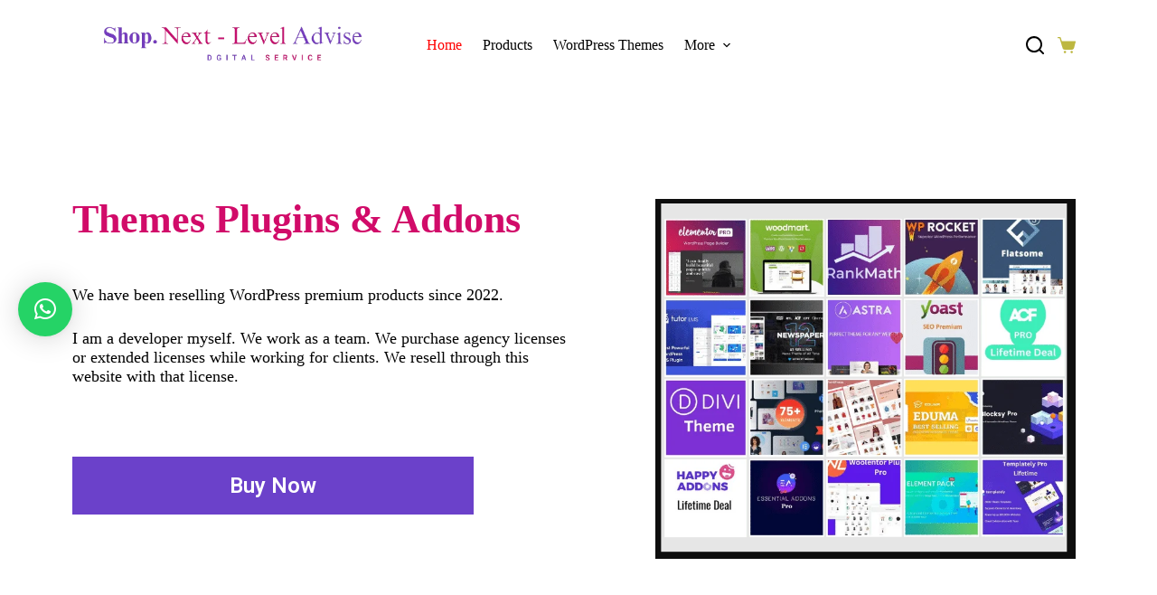

--- FILE ---
content_type: text/html; charset=UTF-8
request_url: https://shop.nextleveladvise.com/
body_size: 31400
content:
<!doctype html>
<html lang="en-US">
<head>
	
	<meta charset="UTF-8">
	<meta name="viewport" content="width=device-width, initial-scale=1, maximum-scale=5, viewport-fit=cover">
	<link rel="profile" href="https://gmpg.org/xfn/11">

	<meta name='robots' content='index, follow, max-image-preview:large, max-snippet:-1, max-video-preview:-1' />

	
	<title>Home - Themes and Plugins Stores</title>
	<link rel="canonical" href="https://shop.nextleveladvise.com/" />
	<meta property="og:locale" content="en_US" />
	<meta property="og:type" content="website" />
	<meta property="og:title" content="Home - Themes and Plugins Stores" />
	<meta property="og:description" content="Themes Plugins &#038; Addons We have been reselling WordPress premium products since 2022.  I am a developer myself. We work as a team. We purchase agency licenses or extended licenses while working for clients. We resell through this website with that license.  Buy Now 100% Money Back You have 10 days to return Support 24/7 [&hellip;]" />
	<meta property="og:url" content="https://shop.nextleveladvise.com/" />
	<meta property="og:site_name" content="Themes and Plugins Stores" />
	<meta property="article:modified_time" content="2024-02-04T02:24:41+00:00" />
	<meta property="og:image" content="https://shop.nextleveladvise.com/storage/2024/01/Screenshot_30.png" />
	<meta name="twitter:card" content="summary_large_image" />
	<script type="application/ld+json" class="yoast-schema-graph">{"@context":"https://schema.org","@graph":[{"@type":"WebPage","@id":"https://shop.nextleveladvise.com/","url":"https://shop.nextleveladvise.com/","name":"Home - Themes and Plugins Stores","isPartOf":{"@id":"https://shop.nextleveladvise.com/#website"},"about":{"@id":"https://shop.nextleveladvise.com/#organization"},"primaryImageOfPage":{"@id":"https://shop.nextleveladvise.com/#primaryimage"},"image":{"@id":"https://shop.nextleveladvise.com/#primaryimage"},"thumbnailUrl":"https://shop.nextleveladvise.com/storage/2024/01/Screenshot_30.png","datePublished":"2022-09-09T12:31:31+00:00","dateModified":"2024-02-04T02:24:41+00:00","breadcrumb":{"@id":"https://shop.nextleveladvise.com/#breadcrumb"},"inLanguage":"en-US","potentialAction":[{"@type":"ReadAction","target":["https://shop.nextleveladvise.com/"]}]},{"@type":"ImageObject","inLanguage":"en-US","@id":"https://shop.nextleveladvise.com/#primaryimage","url":"https://shop.nextleveladvise.com/storage/2024/01/Screenshot_30.png","contentUrl":"https://shop.nextleveladvise.com/storage/2024/01/Screenshot_30.png","width":725,"height":620,"caption":"Themes And Plugins"},{"@type":"BreadcrumbList","@id":"https://shop.nextleveladvise.com/#breadcrumb","itemListElement":[{"@type":"ListItem","position":1,"name":"Home"}]},{"@type":"WebSite","@id":"https://shop.nextleveladvise.com/#website","url":"https://shop.nextleveladvise.com/","name":"Themes and Plugins Stores","description":"Digital Products &amp; Services","publisher":{"@id":"https://shop.nextleveladvise.com/#organization"},"potentialAction":[{"@type":"SearchAction","target":{"@type":"EntryPoint","urlTemplate":"https://shop.nextleveladvise.com/?s={search_term_string}"},"query-input":"required name=search_term_string"}],"inLanguage":"en-US"},{"@type":"Organization","@id":"https://shop.nextleveladvise.com/#organization","name":"Themes and Plugins Stores","url":"https://shop.nextleveladvise.com/","logo":{"@type":"ImageObject","inLanguage":"en-US","@id":"https://shop.nextleveladvise.com/#/schema/logo/image/","url":"https://shop.nextleveladvise.com/storage/2024/01/Shop.-removebg-preview.png","contentUrl":"https://shop.nextleveladvise.com/storage/2024/01/Shop.-removebg-preview.png","width":1027,"height":243,"caption":"Themes and Plugins Stores"},"image":{"@id":"https://shop.nextleveladvise.com/#/schema/logo/image/"}}]}</script>
	


<link rel='dns-prefetch' href='//fonts.googleapis.com' />
<link rel="alternate" type="application/rss+xml" title="Themes and Plugins Stores &raquo; Feed" href="https://shop.nextleveladvise.com/feed/" />
<link rel="alternate" type="application/rss+xml" title="Themes and Plugins Stores &raquo; Comments Feed" href="https://shop.nextleveladvise.com/comments/feed/" />
<link rel="alternate" title="oEmbed (JSON)" type="application/json+oembed" href="https://shop.nextleveladvise.com/wp-json/oembed/1.0/embed?url=https%3A%2F%2Fshop.nextleveladvise.com%2F" />
<link rel="alternate" title="oEmbed (XML)" type="text/xml+oembed" href="https://shop.nextleveladvise.com/wp-json/oembed/1.0/embed?url=https%3A%2F%2Fshop.nextleveladvise.com%2F&#038;format=xml" />
<style id='wp-img-auto-sizes-contain-inline-css'>
img:is([sizes=auto i],[sizes^="auto," i]){contain-intrinsic-size:3000px 1500px}
/*# sourceURL=wp-img-auto-sizes-contain-inline-css */
</style>
<style id='woocommerce-inline-inline-css'>
.woocommerce form .form-row .required { visibility: visible; }
/*# sourceURL=woocommerce-inline-inline-css */
</style>
<link rel='stylesheet' id='parent-style-css' href='https://shop.nextleveladvise.com/core/views/a8532ddfd5/design.css' media='all' />
<link rel='stylesheet' id='ct-woocommerce-styles-css' href='https://shop.nextleveladvise.com/core/views/a8532ddfd5/static/bundle/woocommerce.min.css' media='all' />
<link rel='stylesheet' id='qlwapp-css' href='https://shop.nextleveladvise.com/core/modules/wp-whatsapp-chat/build/frontend/css/style.css' media='all' />
<link rel='stylesheet' id='elementor-frontend-css' href='https://shop.nextleveladvise.com/core/modules/f65f29574d/assets/css/frontend-lite.min.css' media='all' />
<link rel='stylesheet' id='swiper-css' href='https://shop.nextleveladvise.com/core/modules/f65f29574d/assets/lib/swiper/v8/css/swiper.min.css' media='all' />
<link rel='stylesheet' id='elementor-post-1080-css' href='https://shop.nextleveladvise.com/storage/elementor/css/post-1080.css' media='all' />
<link rel='stylesheet' id='elementor-pro-css' href='https://shop.nextleveladvise.com/core/modules/ccc473c329/assets/css/frontend-lite.min.css' media='all' />
<link rel='stylesheet' id='elementor-post-700-css' href='https://shop.nextleveladvise.com/storage/elementor/css/post-700.css' media='all' />
<link rel='stylesheet' id='blocksy-fonts-font-source-google-css' href='https://fonts.googleapis.com/css2?family=Poppins:wght@500;700&#038;display=swap' media='all' />
<link rel='stylesheet' id='ct-main-styles-css' href='https://shop.nextleveladvise.com/core/views/a8532ddfd5/static/bundle/main.min.css' media='all' />
<link rel='stylesheet' id='ct-elementor-styles-css' href='https://shop.nextleveladvise.com/core/views/a8532ddfd5/static/bundle/elementor-frontend.min.css' media='all' />
<link rel='stylesheet' id='ct-elementor-woocommerce-styles-css' href='https://shop.nextleveladvise.com/core/views/a8532ddfd5/static/bundle/elementor-woocommerce-frontend.min.css' media='all' />
<link rel='stylesheet' id='ct-wpforms-styles-css' href='https://shop.nextleveladvise.com/core/views/a8532ddfd5/static/bundle/wpforms.min.css' media='all' />
<link rel='stylesheet' id='google-fonts-1-css' href='https://fonts.googleapis.com/css?family=Roboto%3A100%2C100italic%2C200%2C200italic%2C300%2C300italic%2C400%2C400italic%2C500%2C500italic%2C600%2C600italic%2C700%2C700italic%2C800%2C800italic%2C900%2C900italic%7CRoboto+Slab%3A100%2C100italic%2C200%2C200italic%2C300%2C300italic%2C400%2C400italic%2C500%2C500italic%2C600%2C600italic%2C700%2C700italic%2C800%2C800italic%2C900%2C900italic&#038;display=auto' media='all' />
<link rel="preconnect" href="https://fonts.gstatic.com/" crossorigin><script src="https://shop.nextleveladvise.com/lib/js/jquery/jquery.min.js" id="jquery-core-js"></script>
<script src="https://shop.nextleveladvise.com/lib/js/jquery/jquery-migrate.min.js" id="jquery-migrate-js"></script>
<script src="https://shop.nextleveladvise.com/core/modules/39d10ee62c/assets/js/jquery-blockui/jquery.blockUI.min.js" id="jquery-blockui-js" defer data-wp-strategy="defer"></script>
<script id="wc-add-to-cart-js-extra">
var wc_add_to_cart_params = {"ajax_url":"/wp-admin/admin-ajax.php","wc_ajax_url":"/?wc-ajax=%%endpoint%%","i18n_view_cart":"View cart","cart_url":"https://shop.nextleveladvise.com/cart/","is_cart":"","cart_redirect_after_add":"no"};
//# sourceURL=wc-add-to-cart-js-extra
</script>
<script src="https://shop.nextleveladvise.com/core/modules/39d10ee62c/assets/js/frontend/add-to-cart.min.js" id="wc-add-to-cart-js" defer data-wp-strategy="defer"></script>
<script src="https://shop.nextleveladvise.com/core/modules/39d10ee62c/assets/js/js-cookie/js.cookie.min.js" id="js-cookie-js" defer data-wp-strategy="defer"></script>
<script id="woocommerce-js-extra">
var woocommerce_params = {"ajax_url":"/wp-admin/admin-ajax.php","wc_ajax_url":"/?wc-ajax=%%endpoint%%"};
//# sourceURL=woocommerce-js-extra
</script>
<script src="https://shop.nextleveladvise.com/core/modules/39d10ee62c/assets/js/frontend/woocommerce.min.js" id="woocommerce-js" defer data-wp-strategy="defer"></script>
<script id="wc-cart-fragments-js-extra">
var wc_cart_fragments_params = {"ajax_url":"/wp-admin/admin-ajax.php","wc_ajax_url":"/?wc-ajax=%%endpoint%%","cart_hash_key":"wc_cart_hash_75725482449d214168f95b0245c9c3a0","fragment_name":"wc_fragments_75725482449d214168f95b0245c9c3a0","request_timeout":"5000"};
//# sourceURL=wc-cart-fragments-js-extra
</script>
<script src="https://shop.nextleveladvise.com/core/modules/39d10ee62c/assets/js/frontend/cart-fragments.min.js" id="wc-cart-fragments-js" defer data-wp-strategy="defer"></script>
<link rel='shortlink' href='https://shop.nextleveladvise.com/' />
<meta name="google-site-verification" content="95kKT1yWhjpf8t-l3e095cmzRdxVqpTCT_-BYMgTC-U" />		<script>
			( function() {
				window.onpageshow = function( event ) {
					// Defined window.wpforms means that a form exists on a page.
					// If so and back/forward button has been clicked,
					// force reload a page to prevent the submit button state stuck.
					if ( typeof window.wpforms !== 'undefined' && event.persisted ) {
						window.location.reload();
					}
				};
			}() );
		</script>
		<noscript><link rel='stylesheet' href='https://shop.nextleveladvise.com/core/views/a8532ddfd5/static/bundle/no-scripts.min.css' type='text/css'></noscript>
<style id="ct-main-styles-inline-css">[data-header*="type-1"] [data-id="cart"] {--theme-icon-size:20px;} [data-header*="type-1"] [data-id="cart"] .ct-cart-item {--theme-icon-color:#BDB740;} [data-header*="type-1"] [data-id="cart"] .ct-cart-content {--dropdownTopOffset:25px;--theme-text-color:#ffffff;--mini-cart-background-color:var(--theme-palette-color-3);} [data-header*="type-1"] [data-id="cart"] .ct-cart-content .total {--theme-text-color:#ffffff;} [data-header*="type-1"] .ct-header [data-id="logo"] .site-logo-container {--logo-max-height:80px;} [data-header*="type-1"] .ct-header [data-id="logo"] .site-title {--theme-font-weight:700;--theme-font-size:25px;--theme-line-height:1.5;--theme-link-initial-color:var(--theme-palette-color-4);} [data-header*="type-1"] .ct-header [data-id="menu"] {--menu-items-spacing:23px;} [data-header*="type-1"] .ct-header [data-id="menu"] > ul > li > a {--theme-font-family:Poppins, Sans-Serif;--theme-font-weight:500;--theme-text-transform:none;--theme-font-size:15px;--theme-line-height:1.3;--theme-link-initial-color:#000000;} [data-header*="type-1"] .ct-header [data-id="menu"][data-menu*="type-3"] > ul > li > a {--theme-link-hover-color:#ffffff;--theme-link-active-color:#ffffff;} [data-header*="type-1"] .ct-header [data-id="menu"] .sub-menu .ct-menu-link {--theme-link-initial-color:#000000;--theme-font-weight:500;--theme-font-size:15px;--theme-line-height:0;} [data-header*="type-1"] .ct-header [data-id="menu"] .sub-menu {--dropdown-background-color:var(--theme-palette-color-3);--dropdown-divider:1px dashed rgba(255, 255, 255, 0.1);--theme-border-radius:0px 0px 2px 2px;} [data-header*="type-1"] .ct-header [data-row*="middle"] {--height:100px;background-color:#ffffff;background-image:none;--theme-border-top:none;--theme-border-bottom:none;--theme-box-shadow:none;} [data-header*="type-1"] .ct-header [data-row*="middle"] > div {--theme-border-top:none;--theme-border-bottom:none;} [data-header*="type-1"] [data-id="mobile-menu"] {--theme-font-weight:700;--theme-font-size:20px;--theme-link-initial-color:#ffffff;--mobile-menu-divider:none;} [data-header*="type-1"] [data-id="mobile-menu"] .sub-menu {--theme-link-initial-color:rgba(0, 0, 0, 0);} [data-header*="type-1"] #offcanvas {--theme-box-shadow:0px 0px 70px rgba(0, 0, 0, 0.35);--side-panel-width:500px;--vertical-alignment:flex-start;--has-indentation:1;} [data-header*="type-1"] #offcanvas .ct-panel-inner {background-color:rgba(18, 21, 25, 0.98);} [data-header*="type-1"] [data-id="offcanvas-logo"] {--logo-max-height:50px;} [data-header*="type-1"] [data-id="search"] {--theme-icon-size:20px;--theme-icon-hover-color:var(--theme-palette-color-2);--margin:5px !important;} [data-header*="type-1"] [data-id="search"] .ct-label {--theme-font-weight:600;--theme-text-transform:uppercase;--theme-font-size:12px;} [data-header*="type-1"] #search-modal .ct-search-results {--theme-font-weight:500;--theme-font-size:14px;--theme-line-height:1.4;} [data-header*="type-1"] #search-modal .ct-search-form {--theme-link-initial-color:#ffffff;--theme-link-hover-color:#ffffff;--theme-form-text-initial-color:#ffffff;--theme-form-text-focus-color:#ffffff;--theme-form-field-border-initial-color:rgba(255, 255, 255, 0.2);--theme-button-text-initial-color:rgba(255, 255, 255, 0.7);--theme-button-text-hover-color:#ffffff;--theme-button-background-initial-color:var(--theme-palette-color-1);--theme-button-background-hover-color:var(--theme-palette-color-1);} [data-header*="type-1"] #search-modal .ct-toggle-close {--theme-icon-color:var(--theme-palette-color-1);} [data-header*="type-1"] #search-modal .ct-toggle-close:hover {--theme-icon-color:var(--theme-palette-color-1);} [data-header*="type-1"] #search-modal {background-color:var(--theme-palette-color-3);} [data-header*="type-1"] [data-id="trigger"] {--theme-icon-size:18px;} [data-header*="type-1"] {--header-height:100px;} [data-header*="type-1"] .ct-header {background-image:none;} [data-footer*="type-1"] .ct-footer [data-row*="bottom"] > div {--container-spacing:30px;--columns-gap:500px;--widgets-gap:98px;--vertical-alignment:flex-start;--theme-border:none;--grid-template-columns:repeat(2, 1fr);} [data-footer*="type-1"] .ct-footer [data-row*="bottom"] .widget-title {--theme-font-size:16px;} [data-footer*="type-1"] .ct-footer [data-row*="bottom"] {background-color:transparent;} [data-footer*="type-1"] [data-id="copyright"] {--theme-font-weight:400;--theme-font-size:15px;--theme-line-height:1.3;--theme-text-color:#000000;--theme-link-initial-color:#000000;--theme-link-hover-color:var(--theme-palette-color-1);} [data-footer*="type-1"] .ct-footer [data-row*="middle"] > div {--container-spacing:50px;--columns-gap:50px;--widgets-gap:0px;--vertical-alignment:flex-start;--theme-border:none;--grid-template-columns:2fr 1fr 1fr 1fr;} [data-footer*="type-1"] .ct-footer [data-row*="middle"] .widget-title {--theme-font-size:16px;--theme-heading-color:#000000;} [data-footer*="type-1"] .ct-footer [data-row*="middle"] .ct-widget {--theme-text-color:rgba(255, 255, 255, 0.5);--theme-link-initial-color:rgba(255, 255, 255, 0.5);--theme-link-hover-color:var(--theme-palette-color-1);} [data-footer*="type-1"] .ct-footer [data-row*="middle"] {background-color:transparent;} [data-footer*="type-1"] [data-id="socials"].ct-footer-socials {--theme-icon-size:25px;--items-spacing:15px;--margin:0px 120px 0px 0px !important;} [data-footer*="type-1"] [data-column="socials"] {--horizontal-alignment:center;--vertical-alignment:center;} [data-footer*="type-1"] [data-id="socials"].ct-footer-socials [data-color="custom"] {--theme-icon-color:var(--theme-palette-color-1);--background-color:rgba(218, 222, 228, 0.3);--background-hover-color:var(--theme-palette-color-1);} [data-footer*="type-1"] [data-id="socials"].ct-footer-socials .ct-label {--visibility:none;} [data-footer*="type-1"] .ct-footer [data-column="widget-area-1"] .ct-widget {--theme-text-color:#000000;} [data-footer*="type-1"] .ct-footer [data-column="widget-area-2"] .ct-widget {--theme-text-color:#000000;--theme-link-initial-color:#000000;--theme-link-hover-color:#000000;} [data-footer*="type-1"] .ct-footer [data-column="widget-area-3"] .ct-widget {--theme-link-initial-color:#000000;} [data-footer*="type-1"] .ct-footer [data-column="widget-area-4"] .ct-widget {--theme-text-color:#000000;--theme-link-initial-color:#000000;--theme-link-hover-color:#000000;} [data-footer*="type-1"] .ct-footer {background-color:#BDB740;}:root {--theme-font-family:-apple-system, BlinkMacSystemFont, 'Segoe UI', Roboto, Helvetica, Arial, sans-serif, 'Apple Color Emoji', 'Segoe UI Emoji', 'Segoe UI Symbol';--theme-font-weight:400;--theme-text-transform:none;--theme-text-decoration:none;--theme-font-size:16px;--theme-line-height:1.65;--theme-letter-spacing:0em;--theme-button-font-weight:500;--theme-button-font-size:15px;--has-classic-forms:var(--true);--has-modern-forms:var(--false);--theme-form-field-height:50px;--theme-form-field-border-radius:6px;--theme-form-field-border-initial-color:var(--theme-border-color);--theme-form-field-border-focus-color:var(--theme-palette-color-1);--theme-form-selection-field-initial-color:var(--theme-border-color);--theme-form-selection-field-active-color:var(--theme-palette-color-1);--e-global-color-blocksy_palette_1:var(--theme-palette-color-1);--e-global-color-blocksy_palette_2:var(--theme-palette-color-2);--e-global-color-blocksy_palette_3:var(--theme-palette-color-3);--e-global-color-blocksy_palette_4:var(--theme-palette-color-4);--e-global-color-blocksy_palette_5:var(--theme-palette-color-5);--e-global-color-blocksy_palette_6:var(--theme-palette-color-6);--e-global-color-blocksy_palette_7:var(--theme-palette-color-7);--e-global-color-blocksy_palette_8:var(--theme-palette-color-8);--e-global-color-blocksy_palette_9:var(--theme-palette-color-9);--theme-palette-color-1:#D10B69;--theme-palette-color-2:#4928cf;--theme-palette-color-3:#BDB740;--theme-palette-color-4:#111518;--theme-palette-color-5:#E7EBEE;--theme-palette-color-6:#F3F5F7;--theme-palette-color-7:#FBFBFC;--theme-palette-color-8:#ffffff;--theme-text-color:#000000;--theme-link-initial-color:var(--theme-palette-color-1);--theme-link-hover-color:#ff0000;--theme-selection-text-color:var(--theme-palette-color-1);--theme-selection-background-color:var(--theme-palette-color-1);--theme-border-color:var(--theme-palette-color-5);--theme-headings-color:var(--theme-palette-color-4);--theme-heading-1-color:#000000;--theme-content-spacing:1.5em;--theme-button-min-height:60px;--theme-button-shadow:none;--theme-button-transform:none;--theme-button-text-initial-color:var(--theme-palette-color-4);--theme-button-text-hover-color:#ffffff;--theme-button-background-initial-color:var(--theme-palette-color-6);--theme-button-background-hover-color:var(--theme-palette-color-2);--theme-button-border:none;--theme-button-border-radius:0px;--theme-button-padding:5px 20px;--theme-normal-container-max-width:1290px;--theme-content-vertical-spacing:60px;--theme-container-edge-spacing:86vw;--theme-narrow-container-max-width:707px;--theme-wide-offset:117px;}h1 {--theme-font-family:Poppins, Sans-Serif;--theme-font-weight:700;--theme-font-size:40px;--theme-line-height:1.5;}h2 {--theme-font-family:Poppins, Sans-Serif;--theme-font-weight:700;--theme-font-size:35px;--theme-line-height:1.5;}h3 {--theme-font-family:Poppins, Sans-Serif;--theme-font-weight:700;--theme-font-size:30px;--theme-line-height:1.5;}h4 {--theme-font-family:Poppins, Sans-Serif;--theme-font-weight:700;--theme-font-size:25px;--theme-line-height:1.5;}h5 {--theme-font-family:Poppins, Sans-Serif;--theme-font-weight:700;--theme-font-size:20px;--theme-line-height:1.5;}h6 {--theme-font-family:Poppins, Sans-Serif;--theme-font-weight:700;--theme-font-size:16px;--theme-line-height:1.5;}.wp-block-pullquote {--theme-font-family:Georgia;--theme-font-weight:600;--theme-font-size:25px;}code, kbd, samp, pre {--theme-font-family:monospace;--theme-font-weight:400;--theme-font-size:16px;}figcaption {--theme-font-size:14px;}.ct-sidebar .widget-title {--theme-font-size:20px;}.ct-breadcrumbs {--theme-font-family:Myriad Pro;--theme-font-weight:600;--theme-text-transform:uppercase;--theme-font-size:12px;--theme-text-color:var(--theme-palette-color-8);--theme-link-initial-color:rgba(255, 255, 255, 0.5);--theme-link-hover-color:var(--theme-palette-color-8);}body {background-color:#fefefe;background-image:none;} [data-prefix="single_blog_post"] .entry-header .page-title {--theme-font-size:60px;--theme-heading-color:var(--theme-palette-color-1);} [data-prefix="single_blog_post"] .entry-header .entry-meta {--theme-font-weight:600;--theme-text-transform:uppercase;--theme-font-size:12px;--theme-line-height:1.3;--theme-text-color:rgba(255, 255, 255, 0.5);--theme-link-hover-color:var(--theme-palette-color-8);} [data-prefix="single_blog_post"] .hero-section[data-type="type-2"] {--min-height:500px;background-color:var(--theme-palette-color-6);background-image:none;--container-padding:50px 0px;} [data-prefix="single_blog_post"] .hero-section[data-type="type-2"] > figure .ct-media-container:after {background-color:rgba(16, 20, 23, 0.63);} [data-prefix="blog"] .entry-header .page-title {--theme-font-size:60px;--theme-heading-color:var(--theme-palette-color-8);} [data-prefix="blog"] .entry-header .entry-meta {--theme-font-weight:600;--theme-text-transform:uppercase;--theme-font-size:12px;--theme-line-height:1.3;} [data-prefix="blog"] .hero-section[data-type="type-2"] {background-color:var(--theme-palette-color-4);background-image:none;--container-padding:50px 0;} [data-prefix="categories"] .entry-header .page-title {--theme-font-size:60px;--theme-heading-color:var(--theme-palette-color-8);} [data-prefix="categories"] .entry-header .entry-meta {--theme-font-weight:600;--theme-text-transform:uppercase;--theme-font-size:12px;--theme-line-height:1.3;} [data-prefix="categories"] .hero-section[data-type="type-2"] {background-color:var(--theme-palette-color-4);background-image:none;--container-padding:50px 0px;} [data-prefix="search"] .entry-header .page-title {--theme-font-size:60px;--theme-heading-color:var(--theme-palette-color-8);} [data-prefix="search"] .entry-header .entry-meta {--theme-font-weight:600;--theme-text-transform:uppercase;--theme-font-size:12px;--theme-line-height:1.3;} [data-prefix="search"] .hero-section[data-type="type-2"] {background-color:var(--theme-palette-color-4);background-image:none;--container-padding:50px 0px;} [data-prefix="author"] .entry-header .page-title {--theme-font-size:30px;--theme-heading-color:var(--theme-palette-color-8);} [data-prefix="author"] .entry-header .entry-meta {--theme-font-weight:600;--theme-text-transform:uppercase;--theme-font-size:12px;--theme-line-height:1.3;--theme-text-color:rgba(255, 255, 255, 0.5);--theme-link-hover-color:var(--theme-palette-color-8);} [data-prefix="author"] .hero-section[data-type="type-2"] {background-color:var(--theme-palette-color-4);background-image:none;--container-padding:50px 0px;} [data-prefix="single_page"] .entry-header .page-title {--theme-font-size:30px;} [data-prefix="single_page"] .entry-header .entry-meta {--theme-font-weight:600;--theme-text-transform:uppercase;--theme-font-size:12px;--theme-line-height:1.3;} [data-prefix="single_page"] .hero-section[data-type="type-2"] {--alignment:center;--vertical-alignment:center;--min-height:250px;background-color:var(--theme-palette-color-6);background-image:none;--container-padding:50px 0px;} [data-prefix="woo_categories"] .entry-header .page-title {--theme-font-size:60px;--theme-heading-color:var(--theme-palette-color-8);} [data-prefix="woo_categories"] .entry-header .entry-meta {--theme-font-weight:600;--theme-text-transform:uppercase;--theme-font-size:12px;--theme-line-height:1.3;} [data-prefix="woo_categories"] .hero-section[data-type="type-2"] {background-color:var(--theme-palette-color-4);background-image:none;--container-padding:50px 0px;} [data-prefix="product"] .entry-header .page-title {--theme-font-size:30px;} [data-prefix="product"] .entry-header .entry-meta {--theme-font-weight:600;--theme-text-transform:uppercase;--theme-font-size:12px;--theme-line-height:1.3;} [data-prefix="product"] .entry-header .ct-breadcrumbs {--theme-text-color:var(--theme-palette-color-3);--theme-link-initial-color:var(--theme-palette-color-1);--theme-link-hover-color:var(--theme-palette-color-2);} [data-prefix="product"] .hero-section[data-type="type-1"] {--margin-bottom:40px;} [data-prefix="woo_categories"] [data-pagination="simple"], [data-pagination="next_prev"] {--theme-link-hover-color:var(--theme-palette-color-1);} [data-prefix="woo_categories"] [data-pagination="simple"] {--theme-text-active-color:#ffffff;} [data-prefix="blog"] .entries {--grid-template-columns:repeat(3, minmax(0, 1fr));} [data-prefix="blog"] .entry-card .entry-title {--theme-font-size:20px;--theme-line-height:1.3;} [data-prefix="blog"] .entry-card .entry-meta {--theme-font-weight:600;--theme-text-transform:uppercase;--theme-font-size:12px;} [data-prefix="blog"] .entry-card {--card-inner-spacing:40px;background-color:var(--theme-palette-color-8);--theme-border-radius:15px;--theme-box-shadow:0px 20px 80px rgba(193, 199, 212, 0.25);} [data-prefix="categories"] .entries {--grid-template-columns:repeat(3, minmax(0, 1fr));} [data-prefix="categories"] .entry-card .entry-title {--theme-font-size:20px;--theme-line-height:1.3;} [data-prefix="categories"] .entry-card .entry-meta {--theme-font-weight:600;--theme-text-transform:uppercase;--theme-font-size:12px;} [data-prefix="categories"] .entry-card {background-color:var(--theme-palette-color-8);--theme-border-radius:15px;--theme-box-shadow:0px 20px 80px rgba(193, 199, 212, 0.25);} [data-prefix="author"] .entries {--grid-template-columns:repeat(3, minmax(0, 1fr));} [data-prefix="author"] .entry-card .entry-title {--theme-font-size:20px;--theme-line-height:1.3;} [data-prefix="author"] .entry-card .entry-meta {--theme-font-weight:600;--theme-text-transform:uppercase;--theme-font-size:12px;} [data-prefix="author"] .entry-card {background-color:var(--theme-palette-color-8);--theme-border-radius:15px;--theme-box-shadow:0px 20px 80px rgba(193, 199, 212, 0.25);} [data-prefix="search"] .entries {--grid-template-columns:repeat(3, minmax(0, 1fr));} [data-prefix="search"] .entry-card .entry-title {--theme-font-size:20px;--theme-line-height:1.3;} [data-prefix="search"] .entry-card .entry-meta {--theme-font-weight:600;--theme-text-transform:uppercase;--theme-font-size:12px;} [data-prefix="search"] .entry-card {background-color:var(--theme-palette-color-8);--theme-border-radius:15px;--theme-box-shadow:0px 20px 80px rgba(193, 199, 212, 0.25);}.quantity[data-type="type-2"] {--quantity-arrows-initial-color:var(--theme-text-color);}.out-of-stock-badge {--badge-text-color:#ffffff;--badge-background-color:#24292E;}.demo_store {--theme-text-color:#ffffff;--background-color:var(--theme-palette-color-1);}.woocommerce-info, .woocommerce-thankyou-order-received, .wc-block-components-notice-banner.is-info {--theme-text-color:var(--theme-text-color);--theme-link-hover-color:var(--theme-link-hover-color);--background-color:#F0F1F3;}.woocommerce-message, .wc-block-components-notice-banner.is-success {--background-color:#F0F1F3;}.woocommerce-error, .wc-block-components-notice-banner.is-error {--theme-text-color:#ffffff;--theme-link-hover-color:#ffffff;--background-color:rgba(218, 0, 28, 0.7);--theme-button-text-initial-color:#ffffff;--theme-button-text-hover-color:#ffffff;--theme-button-background-initial-color:#b92c3e;--theme-button-background-hover-color:#9c2131;} [data-products] .product figure {--product-element-spacing:25px;} [data-products] .product {--theme-border-radius:15px;} [data-products] .woocommerce-loop-product__title, [data-products] .woocommerce-loop-category__title {--theme-font-weight:600;--theme-font-size:17px;} [data-products] .product .price {--theme-font-weight:600;} [data-products] .entry-meta {--theme-font-weight:600;--theme-text-transform:uppercase;--theme-font-size:12px;--theme-link-initial-color:var(--theme-text-color);} [data-products="type-2"] .ct-woo-card-actions {--theme-button-text-initial-color:var(--theme-text-color);--theme-button-text-hover-color:var(--theme-link-hover-color);} [data-products="type-2"] {--theme-box-shadow:0px 20px 60px -6px rgba(34, 56, 101, 0.03);}.woocommerce-tabs .tabs, .woocommerce-tabs .ct-accordion-heading {--theme-font-weight:600;--theme-text-transform:uppercase;--theme-font-size:12px;--theme-line-height:1;--theme-link-initial-color:var(--theme-text-color);}.woocommerce-tabs[data-type] .tabs {--tab-background:var(--theme-palette-color-1);}.related > h2, .up-sells > h2 {--theme-font-size:20px;}.product-entry-wrapper {--product-gallery-width:60%;--thumbs-spacing:3%;}.entry-summary-items > .entry-title {--product-element-spacing:10px;}.entry-summary-items > .price {--product-element-spacing:35px;}.entry-summary-items > .woocommerce-product-details__short-description {--product-element-spacing:35px;}.entry-summary-items > .ct-product-divider[data-id="divider_1"] {--product-element-spacing:35px;}.entry-summary-items > .ct-product-add-to-cart {--product-element-spacing:35px;}.entry-summary-items > .ct-product-divider[data-id="divider_2"] {--product-element-spacing:35px;}.entry-summary-items > .ct-payment-methods {--theme-icon-size:40px;}.entry-summary .entry-title {--theme-font-size:30px;}.product-entry-wrapper .price {--theme-font-weight:700;--theme-font-size:20px;}.entry-summary .quantity {--quantity-initial-color:#ebebeb;--quantity-hover-color:#ff0000;}.entry-summary .single_add_to_cart_button {--theme-button-background-initial-color:var(--theme-palette-color-7);--theme-button-background-hover-color:#ff0000;}.entry-summary .ct-product-divider {--single-product-layer-divider:1px solid var(--theme-border-color);}.entry-summary .ct-payment-methods[data-color="custom"] {--theme-icon-color:#4B4F58;}form textarea {--theme-form-field-height:170px;}.ct-sidebar {--theme-link-initial-color:var(--theme-text-color);}.ct-back-to-top {--theme-icon-color:#ffffff;--theme-icon-hover-color:#ffffff;--top-button-background-color:var(--theme-palette-color-1);--top-button-background-hover-color:var(--theme-palette-color-2);--theme-border-radius:2px;} [data-prefix="single_blog_post"] .ct-related-posts-container {background-color:var(--theme-palette-color-6);} [data-prefix="single_blog_post"] .ct-related-posts .related-entry-title {--theme-font-size:16px;} [data-prefix="single_blog_post"] .ct-related-posts .entry-meta {--theme-font-size:14px;} [data-prefix="single_blog_post"] .ct-related-posts {--grid-template-columns:repeat(3, 1fr);} [data-prefix="single_blog_post"] [class*="ct-container"] > article[class*="post"] {--has-boxed:var(--true);--has-wide:var(--false);background-color:var(--has-background, var(--theme-palette-color-8));--theme-boxed-content-border-radius:3px;--theme-boxed-content-spacing:40px;--theme-boxed-content-box-shadow:0px 12px 18px -6px rgba(34, 56, 101, 0.04);} [data-prefix="single_page"] [class*="ct-container"] > article[class*="post"] {--has-boxed:var(--false);--has-wide:var(--true);} [data-prefix="product"] [class*="ct-container"] > article[class*="post"] {--has-boxed:var(--true);--has-wide:var(--false);background-color:var(--has-background, var(--theme-palette-color-8));--theme-boxed-content-border-radius:3px;--theme-boxed-content-spacing:40px;--theme-boxed-content-box-shadow:0px 12px 18px -6px rgba(34, 56, 101, 0.04);}@media (max-width: 999.98px) {[data-header*="type-1"] [data-id="cart"] .ct-cart-item {--theme-icon-color:var(--theme-text-color);--theme-icon-hover-color:var(--theme-palette-color-1);--theme-cart-badge-text:var(--theme-palette-color-8);} [data-header*="type-1"] .ct-header [data-row*="middle"] {--height:66px;} [data-header*="type-1"] #offcanvas {background-color:rgba(16, 20, 23, 0.8);--side-panel-width:65vw;} [data-header*="type-1"] [data-id="offcanvas-logo"] {--logo-max-height:30px;} [data-header*="type-1"] [data-id="search"] {--theme-icon-size:25px;} [data-header*="type-1"] [data-id="trigger"] {--theme-icon-size:25px;--theme-icon-color:var(--theme-palette-color-1);--theme-icon-hover-color:var(--theme-palette-color-1);} [data-header*="type-1"] {--header-height:66px;} [data-footer*="type-1"] .ct-footer [data-row*="bottom"] > div {--container-spacing:25px;--columns-gap:13px;--widgets-gap:24px;--grid-template-columns:initial;} [data-footer*="type-1"] .ct-footer [data-row*="middle"] > div {--container-spacing:80px;--grid-template-columns:repeat(2, 1fr);} [data-footer*="type-1"] [data-column="socials"] {--horizontal-alignment:flex-end;} [data-footer*="type-1"] [data-id="socials"].ct-footer-socials {--margin:0px 100px 0px 0px !important;} [data-prefix="single_blog_post"] .entry-header .page-title {--theme-font-size:40px;} [data-prefix="single_blog_post"] .hero-section[data-type="type-2"] {--min-height:400px;} [data-prefix="blog"] .entry-header .page-title {--theme-font-size:40px;} [data-prefix="categories"] .entry-header .page-title {--theme-font-size:40px;} [data-prefix="search"] .entry-header .page-title {--theme-font-size:40px;} [data-prefix="woo_categories"] .entry-header .page-title {--theme-font-size:40px;} [data-prefix="blog"] .entries {--grid-template-columns:repeat(2, minmax(0, 1fr));} [data-prefix="categories"] .entries {--grid-template-columns:repeat(2, minmax(0, 1fr));} [data-prefix="author"] .entries {--grid-template-columns:repeat(2, minmax(0, 1fr));} [data-prefix="search"] .entries {--grid-template-columns:repeat(2, minmax(0, 1fr));} [data-products] {--shop-columns:repeat(3, minmax(0, 1fr));}.related [data-products], .upsells [data-products] {--shop-columns:repeat(3, minmax(0, 1fr));}:root {--theme-button-min-height:50px;--theme-container-edge-spacing:90vw;} [data-prefix="single_blog_post"] .ct-related-posts {--grid-template-columns:repeat(2, 1fr);} [data-prefix="single_blog_post"] [class*="ct-container"] > article[class*="post"] {--theme-boxed-content-spacing:35px;} [data-prefix="product"] [class*="ct-container"] > article[class*="post"] {--theme-boxed-content-spacing:35px;}}@media (max-width: 689.98px) {[data-header*="type-1"] [data-id="cart"] .ct-cart-item {--theme-icon-color:var(--theme-palette-color-1);} [data-header*="type-1"] .ct-header [data-id="logo"] .site-logo-container {--logo-max-height:40px;} [data-header*="type-1"] .ct-header [data-row*="middle"] {--height:20px;} [data-header*="type-1"] #offcanvas {--side-panel-width:90vw;--horizontal-alignment:center;--text-horizontal-alignment:center;--has-indentation:0;} [data-header*="type-1"] [data-id="search"] {--theme-icon-size:20px;--theme-icon-color:var(--theme-palette-color-1);--theme-icon-hover-color:var(--theme-palette-color-1);--theme-link-initial-color:var(--theme-palette-color-1);--theme-link-hover-color:var(--theme-palette-color-1);} [data-header*="type-1"] [data-id="trigger"] {--theme-icon-size:20px;} [data-header*="type-1"] {--header-height:20px;} [data-header*="type-1"] .ct-header {background-color:var(--theme-palette-color-3);background-image:none;} [data-footer*="type-1"] .ct-footer [data-row*="bottom"] > div {--container-spacing:15px;--columns-gap:20px;--grid-template-columns:initial;} [data-footer*="type-1"] [data-column="copyright"] {--horizontal-alignment:center;} [data-footer*="type-1"] .ct-footer [data-row*="middle"] > div {--container-spacing:10px;--columns-gap:50px;--vertical-alignment:center;--grid-template-columns:initial;} [data-footer*="type-1"] [data-id="socials"].ct-footer-socials {--items-spacing:21px;--margin:0px !important;} [data-footer*="type-1"] [data-column="socials"] {--horizontal-alignment:center;} [data-footer*="type-1"] .ct-footer [data-column="widget-area-1"] {--text-horizontal-alignment:center;--horizontal-alignment:center;--vertical-alignment:center;} [data-footer*="type-1"] .ct-footer [data-column="widget-area-2"] {--text-horizontal-alignment:center;--horizontal-alignment:center;} [data-footer*="type-1"] .ct-footer [data-column="widget-area-3"] {--text-horizontal-alignment:center;--horizontal-alignment:center;--vertical-alignment:center;} [data-footer*="type-1"] .ct-footer [data-column="widget-area-4"] {--text-horizontal-alignment:center;--horizontal-alignment:center;} [data-prefix="single_blog_post"] .entry-header .page-title {--theme-font-size:25px;} [data-prefix="single_blog_post"] .hero-section[data-type="type-2"] {--min-height:300px;} [data-prefix="blog"] .entry-header .page-title {--theme-font-size:35px;} [data-prefix="categories"] .entry-header .page-title {--theme-font-size:35px;} [data-prefix="search"] .entry-header .page-title {--theme-font-size:35px;} [data-prefix="single_page"] .hero-section[data-type="type-2"] {--min-height:0px;} [data-prefix="woo_categories"] .entry-header .page-title {--theme-font-size:35px;} [data-prefix="product"] .hero-section[data-type="type-1"] {--alignment:left;--margin-bottom:80px;} [data-prefix="blog"] .entries {--grid-template-columns:repeat(1, minmax(0, 1fr));} [data-prefix="blog"] .entry-card .entry-title {--theme-font-size:18px;} [data-prefix="categories"] .entries {--grid-template-columns:repeat(1, minmax(0, 1fr));} [data-prefix="categories"] .entry-card .entry-title {--theme-font-size:18px;} [data-prefix="author"] .entries {--grid-template-columns:repeat(1, minmax(0, 1fr));} [data-prefix="author"] .entry-card .entry-title {--theme-font-size:18px;} [data-prefix="search"] .entries {--grid-template-columns:repeat(1, minmax(0, 1fr));} [data-prefix="search"] .entry-card .entry-title {--theme-font-size:18px;} [data-products] {--shop-columns:repeat(1, minmax(0, 1fr));} [data-prefix="woo_categories"] {background-color:#ffffff;}.related [data-products], .upsells [data-products] {--shop-columns:repeat(1, minmax(0, 1fr));}.entry-summary-items > .entry-title {--product-element-spacing:12px;}:root {--theme-button-min-height:40px;--theme-content-vertical-spacing:50px;--theme-container-edge-spacing:88vw;} [data-prefix="single_blog_post"] .ct-related-posts {--grid-template-columns:repeat(1, 1fr);} [data-prefix="single_blog_post"] [class*="ct-container"] > article[class*="post"] {--theme-boxed-content-spacing:20px;} [data-prefix="product"] [class*="ct-container"] > article[class*="post"] {background-color:var(--has-background, #ffffff);--theme-boxed-content-spacing:20px;}}</style>
	<noscript><style>.woocommerce-product-gallery{ opacity: 1 !important; }</style></noscript>
	
<link rel="icon" href="https://shop.nextleveladvise.com/storage/2024/01/cropped-Shop18-removebg-preview-32x32.png" sizes="32x32" />
<link rel="icon" href="https://shop.nextleveladvise.com/storage/2024/01/cropped-Shop18-removebg-preview-192x192.png" sizes="192x192" />
<link rel="apple-touch-icon" href="https://shop.nextleveladvise.com/storage/2024/01/cropped-Shop18-removebg-preview-180x180.png" />
<meta name="msapplication-TileImage" content="https://shop.nextleveladvise.com/storage/2024/01/cropped-Shop18-removebg-preview-270x270.png" />
		<style id="wp-custom-css">
			

[data-prefix="woo_categories"] .hero-section[data-type="type-2"] {
    background-color: #bdb740;
    background-image: none;
    --container-padding: 50px 0px;
    !important: ;
}

[data-prefix="search"] .hero-section[data-type="type-2"] {
    background-color: #BDB740;
    background-image: none;
    --container-padding: 50px 0px;
}

[data-prefix="single_page"] .hero-section[data-type="type-2"] {
  --alignment: center;
  --vertical-alignment: center;
  --min-height: 250px;
  background-color: #BDB740;
  background-image: none;
  --container-padding: 50px 0px;
}		</style>
					<style>
				:root {
				--qlwapp-scheme-font-family:inherit;--qlwapp-scheme-font-size:18px;--qlwapp-scheme-icon-size:60px;--qlwapp-scheme-icon-font-size:24px;				}
			</style>
			<style id="wpforms-css-vars-root">
				:root {
					--wpforms-field-border-radius: 3px;
--wpforms-field-border-style: solid;
--wpforms-field-border-size: 1px;
--wpforms-field-background-color: #ffffff;
--wpforms-field-border-color: rgba( 0, 0, 0, 0.25 );
--wpforms-field-border-color-spare: rgba( 0, 0, 0, 0.25 );
--wpforms-field-text-color: rgba( 0, 0, 0, 0.7 );
--wpforms-field-menu-color: #ffffff;
--wpforms-label-color: rgba( 0, 0, 0, 0.85 );
--wpforms-label-sublabel-color: rgba( 0, 0, 0, 0.55 );
--wpforms-label-error-color: #d63637;
--wpforms-button-border-radius: 3px;
--wpforms-button-border-style: none;
--wpforms-button-border-size: 1px;
--wpforms-button-background-color: #066aab;
--wpforms-button-border-color: #066aab;
--wpforms-button-text-color: #ffffff;
--wpforms-page-break-color: #066aab;
--wpforms-background-image: none;
--wpforms-background-position: center center;
--wpforms-background-repeat: no-repeat;
--wpforms-background-size: cover;
--wpforms-background-width: 100px;
--wpforms-background-height: 100px;
--wpforms-background-color: rgba( 0, 0, 0, 0 );
--wpforms-background-url: none;
--wpforms-container-padding: 0px;
--wpforms-container-border-style: none;
--wpforms-container-border-width: 1px;
--wpforms-container-border-color: #000000;
--wpforms-container-border-radius: 3px;
--wpforms-field-size-input-height: 43px;
--wpforms-field-size-input-spacing: 15px;
--wpforms-field-size-font-size: 16px;
--wpforms-field-size-line-height: 19px;
--wpforms-field-size-padding-h: 14px;
--wpforms-field-size-checkbox-size: 16px;
--wpforms-field-size-sublabel-spacing: 5px;
--wpforms-field-size-icon-size: 1;
--wpforms-label-size-font-size: 16px;
--wpforms-label-size-line-height: 19px;
--wpforms-label-size-sublabel-font-size: 14px;
--wpforms-label-size-sublabel-line-height: 17px;
--wpforms-button-size-font-size: 17px;
--wpforms-button-size-height: 41px;
--wpforms-button-size-padding-h: 15px;
--wpforms-button-size-margin-top: 10px;
--wpforms-container-shadow-size-box-shadow: none;

				}
			</style>	<style id='wp-block-heading-inline-css'>
h1:where(.wp-block-heading).has-background,h2:where(.wp-block-heading).has-background,h3:where(.wp-block-heading).has-background,h4:where(.wp-block-heading).has-background,h5:where(.wp-block-heading).has-background,h6:where(.wp-block-heading).has-background{padding:1.25em 2.375em}h1.has-text-align-left[style*=writing-mode]:where([style*=vertical-lr]),h1.has-text-align-right[style*=writing-mode]:where([style*=vertical-rl]),h2.has-text-align-left[style*=writing-mode]:where([style*=vertical-lr]),h2.has-text-align-right[style*=writing-mode]:where([style*=vertical-rl]),h3.has-text-align-left[style*=writing-mode]:where([style*=vertical-lr]),h3.has-text-align-right[style*=writing-mode]:where([style*=vertical-rl]),h4.has-text-align-left[style*=writing-mode]:where([style*=vertical-lr]),h4.has-text-align-right[style*=writing-mode]:where([style*=vertical-rl]),h5.has-text-align-left[style*=writing-mode]:where([style*=vertical-lr]),h5.has-text-align-right[style*=writing-mode]:where([style*=vertical-rl]),h6.has-text-align-left[style*=writing-mode]:where([style*=vertical-lr]),h6.has-text-align-right[style*=writing-mode]:where([style*=vertical-rl]){rotate:180deg}
/*# sourceURL=https://shop.nextleveladvise.com/lib/blocks/heading/style.min.css */
</style>
<style id='wp-block-image-inline-css'>
.wp-block-image>a,.wp-block-image>figure>a{display:inline-block}.wp-block-image img{box-sizing:border-box;height:auto;max-width:100%;vertical-align:bottom}@media not (prefers-reduced-motion){.wp-block-image img.hide{visibility:hidden}.wp-block-image img.show{animation:show-content-image .4s}}.wp-block-image[style*=border-radius] img,.wp-block-image[style*=border-radius]>a{border-radius:inherit}.wp-block-image.has-custom-border img{box-sizing:border-box}.wp-block-image.aligncenter{text-align:center}.wp-block-image.alignfull>a,.wp-block-image.alignwide>a{width:100%}.wp-block-image.alignfull img,.wp-block-image.alignwide img{height:auto;width:100%}.wp-block-image .aligncenter,.wp-block-image .alignleft,.wp-block-image .alignright,.wp-block-image.aligncenter,.wp-block-image.alignleft,.wp-block-image.alignright{display:table}.wp-block-image .aligncenter>figcaption,.wp-block-image .alignleft>figcaption,.wp-block-image .alignright>figcaption,.wp-block-image.aligncenter>figcaption,.wp-block-image.alignleft>figcaption,.wp-block-image.alignright>figcaption{caption-side:bottom;display:table-caption}.wp-block-image .alignleft{float:left;margin:.5em 1em .5em 0}.wp-block-image .alignright{float:right;margin:.5em 0 .5em 1em}.wp-block-image .aligncenter{margin-left:auto;margin-right:auto}.wp-block-image :where(figcaption){margin-bottom:1em;margin-top:.5em}.wp-block-image.is-style-circle-mask img{border-radius:9999px}@supports ((-webkit-mask-image:none) or (mask-image:none)) or (-webkit-mask-image:none){.wp-block-image.is-style-circle-mask img{border-radius:0;-webkit-mask-image:url('data:image/svg+xml;utf8,<svg viewBox="0 0 100 100" xmlns="http://www.w3.org/2000/svg"><circle cx="50" cy="50" r="50"/></svg>');mask-image:url('data:image/svg+xml;utf8,<svg viewBox="0 0 100 100" xmlns="http://www.w3.org/2000/svg"><circle cx="50" cy="50" r="50"/></svg>');mask-mode:alpha;-webkit-mask-position:center;mask-position:center;-webkit-mask-repeat:no-repeat;mask-repeat:no-repeat;-webkit-mask-size:contain;mask-size:contain}}:root :where(.wp-block-image.is-style-rounded img,.wp-block-image .is-style-rounded img){border-radius:9999px}.wp-block-image figure{margin:0}.wp-lightbox-container{display:flex;flex-direction:column;position:relative}.wp-lightbox-container img{cursor:zoom-in}.wp-lightbox-container img:hover+button{opacity:1}.wp-lightbox-container button{align-items:center;backdrop-filter:blur(16px) saturate(180%);background-color:#5a5a5a40;border:none;border-radius:4px;cursor:zoom-in;display:flex;height:20px;justify-content:center;opacity:0;padding:0;position:absolute;right:16px;text-align:center;top:16px;width:20px;z-index:100}@media not (prefers-reduced-motion){.wp-lightbox-container button{transition:opacity .2s ease}}.wp-lightbox-container button:focus-visible{outline:3px auto #5a5a5a40;outline:3px auto -webkit-focus-ring-color;outline-offset:3px}.wp-lightbox-container button:hover{cursor:pointer;opacity:1}.wp-lightbox-container button:focus{opacity:1}.wp-lightbox-container button:focus,.wp-lightbox-container button:hover,.wp-lightbox-container button:not(:hover):not(:active):not(.has-background){background-color:#5a5a5a40;border:none}.wp-lightbox-overlay{box-sizing:border-box;cursor:zoom-out;height:100vh;left:0;overflow:hidden;position:fixed;top:0;visibility:hidden;width:100%;z-index:100000}.wp-lightbox-overlay .close-button{align-items:center;cursor:pointer;display:flex;justify-content:center;min-height:40px;min-width:40px;padding:0;position:absolute;right:calc(env(safe-area-inset-right) + 16px);top:calc(env(safe-area-inset-top) + 16px);z-index:5000000}.wp-lightbox-overlay .close-button:focus,.wp-lightbox-overlay .close-button:hover,.wp-lightbox-overlay .close-button:not(:hover):not(:active):not(.has-background){background:none;border:none}.wp-lightbox-overlay .lightbox-image-container{height:var(--wp--lightbox-container-height);left:50%;overflow:hidden;position:absolute;top:50%;transform:translate(-50%,-50%);transform-origin:top left;width:var(--wp--lightbox-container-width);z-index:9999999999}.wp-lightbox-overlay .wp-block-image{align-items:center;box-sizing:border-box;display:flex;height:100%;justify-content:center;margin:0;position:relative;transform-origin:0 0;width:100%;z-index:3000000}.wp-lightbox-overlay .wp-block-image img{height:var(--wp--lightbox-image-height);min-height:var(--wp--lightbox-image-height);min-width:var(--wp--lightbox-image-width);width:var(--wp--lightbox-image-width)}.wp-lightbox-overlay .wp-block-image figcaption{display:none}.wp-lightbox-overlay button{background:none;border:none}.wp-lightbox-overlay .scrim{background-color:#fff;height:100%;opacity:.9;position:absolute;width:100%;z-index:2000000}.wp-lightbox-overlay.active{visibility:visible}@media not (prefers-reduced-motion){.wp-lightbox-overlay.active{animation:turn-on-visibility .25s both}.wp-lightbox-overlay.active img{animation:turn-on-visibility .35s both}.wp-lightbox-overlay.show-closing-animation:not(.active){animation:turn-off-visibility .35s both}.wp-lightbox-overlay.show-closing-animation:not(.active) img{animation:turn-off-visibility .25s both}.wp-lightbox-overlay.zoom.active{animation:none;opacity:1;visibility:visible}.wp-lightbox-overlay.zoom.active .lightbox-image-container{animation:lightbox-zoom-in .4s}.wp-lightbox-overlay.zoom.active .lightbox-image-container img{animation:none}.wp-lightbox-overlay.zoom.active .scrim{animation:turn-on-visibility .4s forwards}.wp-lightbox-overlay.zoom.show-closing-animation:not(.active){animation:none}.wp-lightbox-overlay.zoom.show-closing-animation:not(.active) .lightbox-image-container{animation:lightbox-zoom-out .4s}.wp-lightbox-overlay.zoom.show-closing-animation:not(.active) .lightbox-image-container img{animation:none}.wp-lightbox-overlay.zoom.show-closing-animation:not(.active) .scrim{animation:turn-off-visibility .4s forwards}}@keyframes show-content-image{0%{visibility:hidden}99%{visibility:hidden}to{visibility:visible}}@keyframes turn-on-visibility{0%{opacity:0}to{opacity:1}}@keyframes turn-off-visibility{0%{opacity:1;visibility:visible}99%{opacity:0;visibility:visible}to{opacity:0;visibility:hidden}}@keyframes lightbox-zoom-in{0%{transform:translate(calc((-100vw + var(--wp--lightbox-scrollbar-width))/2 + var(--wp--lightbox-initial-left-position)),calc(-50vh + var(--wp--lightbox-initial-top-position))) scale(var(--wp--lightbox-scale))}to{transform:translate(-50%,-50%) scale(1)}}@keyframes lightbox-zoom-out{0%{transform:translate(-50%,-50%) scale(1);visibility:visible}99%{visibility:visible}to{transform:translate(calc((-100vw + var(--wp--lightbox-scrollbar-width))/2 + var(--wp--lightbox-initial-left-position)),calc(-50vh + var(--wp--lightbox-initial-top-position))) scale(var(--wp--lightbox-scale));visibility:hidden}}
/*# sourceURL=https://shop.nextleveladvise.com/lib/blocks/image/style.min.css */
</style>
<style id='wp-block-list-inline-css'>
ol,ul{box-sizing:border-box}:root :where(.wp-block-list.has-background){padding:1.25em 2.375em}
/*# sourceURL=https://shop.nextleveladvise.com/lib/blocks/list/style.min.css */
</style>
<style id='wp-block-columns-inline-css'>
.wp-block-columns{box-sizing:border-box;display:flex;flex-wrap:wrap!important}@media (min-width:782px){.wp-block-columns{flex-wrap:nowrap!important}}.wp-block-columns{align-items:normal!important}.wp-block-columns.are-vertically-aligned-top{align-items:flex-start}.wp-block-columns.are-vertically-aligned-center{align-items:center}.wp-block-columns.are-vertically-aligned-bottom{align-items:flex-end}@media (max-width:781px){.wp-block-columns:not(.is-not-stacked-on-mobile)>.wp-block-column{flex-basis:100%!important}}@media (min-width:782px){.wp-block-columns:not(.is-not-stacked-on-mobile)>.wp-block-column{flex-basis:0;flex-grow:1}.wp-block-columns:not(.is-not-stacked-on-mobile)>.wp-block-column[style*=flex-basis]{flex-grow:0}}.wp-block-columns.is-not-stacked-on-mobile{flex-wrap:nowrap!important}.wp-block-columns.is-not-stacked-on-mobile>.wp-block-column{flex-basis:0;flex-grow:1}.wp-block-columns.is-not-stacked-on-mobile>.wp-block-column[style*=flex-basis]{flex-grow:0}:where(.wp-block-columns){margin-bottom:1.75em}:where(.wp-block-columns.has-background){padding:1.25em 2.375em}.wp-block-column{flex-grow:1;min-width:0;overflow-wrap:break-word;word-break:break-word}.wp-block-column.is-vertically-aligned-top{align-self:flex-start}.wp-block-column.is-vertically-aligned-center{align-self:center}.wp-block-column.is-vertically-aligned-bottom{align-self:flex-end}.wp-block-column.is-vertically-aligned-stretch{align-self:stretch}.wp-block-column.is-vertically-aligned-bottom,.wp-block-column.is-vertically-aligned-center,.wp-block-column.is-vertically-aligned-top{width:100%}
/*# sourceURL=https://shop.nextleveladvise.com/lib/blocks/columns/style.min.css */
</style>
<style id='wp-block-group-inline-css'>
.wp-block-group{box-sizing:border-box}:where(.wp-block-group.wp-block-group-is-layout-constrained){position:relative}
/*# sourceURL=https://shop.nextleveladvise.com/lib/blocks/group/style.min.css */
</style>
<style id='wp-block-paragraph-inline-css'>
.is-small-text{font-size:.875em}.is-regular-text{font-size:1em}.is-large-text{font-size:2.25em}.is-larger-text{font-size:3em}.has-drop-cap:not(:focus):first-letter{float:left;font-size:8.4em;font-style:normal;font-weight:100;line-height:.68;margin:.05em .1em 0 0;text-transform:uppercase}body.rtl .has-drop-cap:not(:focus):first-letter{float:none;margin-left:.1em}p.has-drop-cap.has-background{overflow:hidden}:root :where(p.has-background){padding:1.25em 2.375em}:where(p.has-text-color:not(.has-link-color)) a{color:inherit}p.has-text-align-left[style*="writing-mode:vertical-lr"],p.has-text-align-right[style*="writing-mode:vertical-rl"]{rotate:180deg}
/*# sourceURL=https://shop.nextleveladvise.com/lib/blocks/paragraph/style.min.css */
</style>
<link rel='stylesheet' id='wc-blocks-style-css' href='https://shop.nextleveladvise.com/core/modules/39d10ee62c/assets/client/blocks/wc-blocks.css' media='all' />
<style id='global-styles-inline-css'>
:root{--wp--preset--aspect-ratio--square: 1;--wp--preset--aspect-ratio--4-3: 4/3;--wp--preset--aspect-ratio--3-4: 3/4;--wp--preset--aspect-ratio--3-2: 3/2;--wp--preset--aspect-ratio--2-3: 2/3;--wp--preset--aspect-ratio--16-9: 16/9;--wp--preset--aspect-ratio--9-16: 9/16;--wp--preset--color--black: #000000;--wp--preset--color--cyan-bluish-gray: #abb8c3;--wp--preset--color--white: #ffffff;--wp--preset--color--pale-pink: #f78da7;--wp--preset--color--vivid-red: #cf2e2e;--wp--preset--color--luminous-vivid-orange: #ff6900;--wp--preset--color--luminous-vivid-amber: #fcb900;--wp--preset--color--light-green-cyan: #7bdcb5;--wp--preset--color--vivid-green-cyan: #00d084;--wp--preset--color--pale-cyan-blue: #8ed1fc;--wp--preset--color--vivid-cyan-blue: #0693e3;--wp--preset--color--vivid-purple: #9b51e0;--wp--preset--color--palette-color-1: var(--theme-palette-color-1, #D10B69);--wp--preset--color--palette-color-2: var(--theme-palette-color-2, #4928cf);--wp--preset--color--palette-color-3: var(--theme-palette-color-3, #BDB740);--wp--preset--color--palette-color-4: var(--theme-palette-color-4, #111518);--wp--preset--color--palette-color-5: var(--theme-palette-color-5, #E7EBEE);--wp--preset--color--palette-color-6: var(--theme-palette-color-6, #F3F5F7);--wp--preset--color--palette-color-7: var(--theme-palette-color-7, #FBFBFC);--wp--preset--color--palette-color-8: var(--theme-palette-color-8, #ffffff);--wp--preset--color--palette-color-9: var(--theme-palette-color-9, CT_CSS_SKIP_RULE);--wp--preset--gradient--vivid-cyan-blue-to-vivid-purple: linear-gradient(135deg,rgb(6,147,227) 0%,rgb(155,81,224) 100%);--wp--preset--gradient--light-green-cyan-to-vivid-green-cyan: linear-gradient(135deg,rgb(122,220,180) 0%,rgb(0,208,130) 100%);--wp--preset--gradient--luminous-vivid-amber-to-luminous-vivid-orange: linear-gradient(135deg,rgb(252,185,0) 0%,rgb(255,105,0) 100%);--wp--preset--gradient--luminous-vivid-orange-to-vivid-red: linear-gradient(135deg,rgb(255,105,0) 0%,rgb(207,46,46) 100%);--wp--preset--gradient--very-light-gray-to-cyan-bluish-gray: linear-gradient(135deg,rgb(238,238,238) 0%,rgb(169,184,195) 100%);--wp--preset--gradient--cool-to-warm-spectrum: linear-gradient(135deg,rgb(74,234,220) 0%,rgb(151,120,209) 20%,rgb(207,42,186) 40%,rgb(238,44,130) 60%,rgb(251,105,98) 80%,rgb(254,248,76) 100%);--wp--preset--gradient--blush-light-purple: linear-gradient(135deg,rgb(255,206,236) 0%,rgb(152,150,240) 100%);--wp--preset--gradient--blush-bordeaux: linear-gradient(135deg,rgb(254,205,165) 0%,rgb(254,45,45) 50%,rgb(107,0,62) 100%);--wp--preset--gradient--luminous-dusk: linear-gradient(135deg,rgb(255,203,112) 0%,rgb(199,81,192) 50%,rgb(65,88,208) 100%);--wp--preset--gradient--pale-ocean: linear-gradient(135deg,rgb(255,245,203) 0%,rgb(182,227,212) 50%,rgb(51,167,181) 100%);--wp--preset--gradient--electric-grass: linear-gradient(135deg,rgb(202,248,128) 0%,rgb(113,206,126) 100%);--wp--preset--gradient--midnight: linear-gradient(135deg,rgb(2,3,129) 0%,rgb(40,116,252) 100%);--wp--preset--gradient--juicy-peach: linear-gradient(to right, #ffecd2 0%, #fcb69f 100%);--wp--preset--gradient--young-passion: linear-gradient(to right, #ff8177 0%, #ff867a 0%, #ff8c7f 21%, #f99185 52%, #cf556c 78%, #b12a5b 100%);--wp--preset--gradient--true-sunset: linear-gradient(to right, #fa709a 0%, #fee140 100%);--wp--preset--gradient--morpheus-den: linear-gradient(to top, #30cfd0 0%, #330867 100%);--wp--preset--gradient--plum-plate: linear-gradient(135deg, #667eea 0%, #764ba2 100%);--wp--preset--gradient--aqua-splash: linear-gradient(15deg, #13547a 0%, #80d0c7 100%);--wp--preset--gradient--love-kiss: linear-gradient(to top, #ff0844 0%, #ffb199 100%);--wp--preset--gradient--new-retrowave: linear-gradient(to top, #3b41c5 0%, #a981bb 49%, #ffc8a9 100%);--wp--preset--gradient--plum-bath: linear-gradient(to top, #cc208e 0%, #6713d2 100%);--wp--preset--gradient--high-flight: linear-gradient(to right, #0acffe 0%, #495aff 100%);--wp--preset--gradient--teen-party: linear-gradient(-225deg, #FF057C 0%, #8D0B93 50%, #321575 100%);--wp--preset--gradient--fabled-sunset: linear-gradient(-225deg, #231557 0%, #44107A 29%, #FF1361 67%, #FFF800 100%);--wp--preset--gradient--arielle-smile: radial-gradient(circle 248px at center, #16d9e3 0%, #30c7ec 47%, #46aef7 100%);--wp--preset--gradient--itmeo-branding: linear-gradient(180deg, #2af598 0%, #009efd 100%);--wp--preset--gradient--deep-blue: linear-gradient(to right, #6a11cb 0%, #2575fc 100%);--wp--preset--gradient--strong-bliss: linear-gradient(to right, #f78ca0 0%, #f9748f 19%, #fd868c 60%, #fe9a8b 100%);--wp--preset--gradient--sweet-period: linear-gradient(to top, #3f51b1 0%, #5a55ae 13%, #7b5fac 25%, #8f6aae 38%, #a86aa4 50%, #cc6b8e 62%, #f18271 75%, #f3a469 87%, #f7c978 100%);--wp--preset--gradient--purple-division: linear-gradient(to top, #7028e4 0%, #e5b2ca 100%);--wp--preset--gradient--cold-evening: linear-gradient(to top, #0c3483 0%, #a2b6df 100%, #6b8cce 100%, #a2b6df 100%);--wp--preset--gradient--mountain-rock: linear-gradient(to right, #868f96 0%, #596164 100%);--wp--preset--gradient--desert-hump: linear-gradient(to top, #c79081 0%, #dfa579 100%);--wp--preset--gradient--ethernal-constance: linear-gradient(to top, #09203f 0%, #537895 100%);--wp--preset--gradient--happy-memories: linear-gradient(-60deg, #ff5858 0%, #f09819 100%);--wp--preset--gradient--grown-early: linear-gradient(to top, #0ba360 0%, #3cba92 100%);--wp--preset--gradient--morning-salad: linear-gradient(-225deg, #B7F8DB 0%, #50A7C2 100%);--wp--preset--gradient--night-call: linear-gradient(-225deg, #AC32E4 0%, #7918F2 48%, #4801FF 100%);--wp--preset--gradient--mind-crawl: linear-gradient(-225deg, #473B7B 0%, #3584A7 51%, #30D2BE 100%);--wp--preset--gradient--angel-care: linear-gradient(-225deg, #FFE29F 0%, #FFA99F 48%, #FF719A 100%);--wp--preset--gradient--juicy-cake: linear-gradient(to top, #e14fad 0%, #f9d423 100%);--wp--preset--gradient--rich-metal: linear-gradient(to right, #d7d2cc 0%, #304352 100%);--wp--preset--gradient--mole-hall: linear-gradient(-20deg, #616161 0%, #9bc5c3 100%);--wp--preset--gradient--cloudy-knoxville: linear-gradient(120deg, #fdfbfb 0%, #ebedee 100%);--wp--preset--gradient--soft-grass: linear-gradient(to top, #c1dfc4 0%, #deecdd 100%);--wp--preset--gradient--saint-petersburg: linear-gradient(135deg, #f5f7fa 0%, #c3cfe2 100%);--wp--preset--gradient--everlasting-sky: linear-gradient(135deg, #fdfcfb 0%, #e2d1c3 100%);--wp--preset--gradient--kind-steel: linear-gradient(-20deg, #e9defa 0%, #fbfcdb 100%);--wp--preset--gradient--over-sun: linear-gradient(60deg, #abecd6 0%, #fbed96 100%);--wp--preset--gradient--premium-white: linear-gradient(to top, #d5d4d0 0%, #d5d4d0 1%, #eeeeec 31%, #efeeec 75%, #e9e9e7 100%);--wp--preset--gradient--clean-mirror: linear-gradient(45deg, #93a5cf 0%, #e4efe9 100%);--wp--preset--gradient--wild-apple: linear-gradient(to top, #d299c2 0%, #fef9d7 100%);--wp--preset--gradient--snow-again: linear-gradient(to top, #e6e9f0 0%, #eef1f5 100%);--wp--preset--gradient--confident-cloud: linear-gradient(to top, #dad4ec 0%, #dad4ec 1%, #f3e7e9 100%);--wp--preset--gradient--glass-water: linear-gradient(to top, #dfe9f3 0%, white 100%);--wp--preset--gradient--perfect-white: linear-gradient(-225deg, #E3FDF5 0%, #FFE6FA 100%);--wp--preset--font-size--small: 13px;--wp--preset--font-size--medium: 20px;--wp--preset--font-size--large: clamp(22px, 1.375rem + ((1vw - 3.2px) * 0.625), 30px);--wp--preset--font-size--x-large: clamp(30px, 1.875rem + ((1vw - 3.2px) * 1.563), 50px);--wp--preset--font-size--xx-large: clamp(45px, 2.813rem + ((1vw - 3.2px) * 2.734), 80px);--wp--preset--spacing--20: 0.44rem;--wp--preset--spacing--30: 0.67rem;--wp--preset--spacing--40: 1rem;--wp--preset--spacing--50: 1.5rem;--wp--preset--spacing--60: 2.25rem;--wp--preset--spacing--70: 3.38rem;--wp--preset--spacing--80: 5.06rem;--wp--preset--shadow--natural: 6px 6px 9px rgba(0, 0, 0, 0.2);--wp--preset--shadow--deep: 12px 12px 50px rgba(0, 0, 0, 0.4);--wp--preset--shadow--sharp: 6px 6px 0px rgba(0, 0, 0, 0.2);--wp--preset--shadow--outlined: 6px 6px 0px -3px rgb(255, 255, 255), 6px 6px rgb(0, 0, 0);--wp--preset--shadow--crisp: 6px 6px 0px rgb(0, 0, 0);}:root { --wp--style--global--content-size: var(--theme-block-max-width);--wp--style--global--wide-size: var(--theme-block-wide-max-width); }:where(body) { margin: 0; }.wp-site-blocks > .alignleft { float: left; margin-right: 2em; }.wp-site-blocks > .alignright { float: right; margin-left: 2em; }.wp-site-blocks > .aligncenter { justify-content: center; margin-left: auto; margin-right: auto; }:where(.wp-site-blocks) > * { margin-block-start: var(--theme-content-spacing); margin-block-end: 0; }:where(.wp-site-blocks) > :first-child { margin-block-start: 0; }:where(.wp-site-blocks) > :last-child { margin-block-end: 0; }:root { --wp--style--block-gap: var(--theme-content-spacing); }:root :where(.is-layout-flow) > :first-child{margin-block-start: 0;}:root :where(.is-layout-flow) > :last-child{margin-block-end: 0;}:root :where(.is-layout-flow) > *{margin-block-start: var(--theme-content-spacing);margin-block-end: 0;}:root :where(.is-layout-constrained) > :first-child{margin-block-start: 0;}:root :where(.is-layout-constrained) > :last-child{margin-block-end: 0;}:root :where(.is-layout-constrained) > *{margin-block-start: var(--theme-content-spacing);margin-block-end: 0;}:root :where(.is-layout-flex){gap: var(--theme-content-spacing);}:root :where(.is-layout-grid){gap: var(--theme-content-spacing);}.is-layout-flow > .alignleft{float: left;margin-inline-start: 0;margin-inline-end: 2em;}.is-layout-flow > .alignright{float: right;margin-inline-start: 2em;margin-inline-end: 0;}.is-layout-flow > .aligncenter{margin-left: auto !important;margin-right: auto !important;}.is-layout-constrained > .alignleft{float: left;margin-inline-start: 0;margin-inline-end: 2em;}.is-layout-constrained > .alignright{float: right;margin-inline-start: 2em;margin-inline-end: 0;}.is-layout-constrained > .aligncenter{margin-left: auto !important;margin-right: auto !important;}.is-layout-constrained > :where(:not(.alignleft):not(.alignright):not(.alignfull)){max-width: var(--wp--style--global--content-size);margin-left: auto !important;margin-right: auto !important;}.is-layout-constrained > .alignwide{max-width: var(--wp--style--global--wide-size);}body .is-layout-flex{display: flex;}.is-layout-flex{flex-wrap: wrap;align-items: center;}.is-layout-flex > :is(*, div){margin: 0;}body .is-layout-grid{display: grid;}.is-layout-grid > :is(*, div){margin: 0;}body{padding-top: 0px;padding-right: 0px;padding-bottom: 0px;padding-left: 0px;}:root :where(.wp-element-button, .wp-block-button__link){font-style: inherit;font-weight: inherit;letter-spacing: inherit;text-transform: inherit;}.has-black-color{color: var(--wp--preset--color--black) !important;}.has-cyan-bluish-gray-color{color: var(--wp--preset--color--cyan-bluish-gray) !important;}.has-white-color{color: var(--wp--preset--color--white) !important;}.has-pale-pink-color{color: var(--wp--preset--color--pale-pink) !important;}.has-vivid-red-color{color: var(--wp--preset--color--vivid-red) !important;}.has-luminous-vivid-orange-color{color: var(--wp--preset--color--luminous-vivid-orange) !important;}.has-luminous-vivid-amber-color{color: var(--wp--preset--color--luminous-vivid-amber) !important;}.has-light-green-cyan-color{color: var(--wp--preset--color--light-green-cyan) !important;}.has-vivid-green-cyan-color{color: var(--wp--preset--color--vivid-green-cyan) !important;}.has-pale-cyan-blue-color{color: var(--wp--preset--color--pale-cyan-blue) !important;}.has-vivid-cyan-blue-color{color: var(--wp--preset--color--vivid-cyan-blue) !important;}.has-vivid-purple-color{color: var(--wp--preset--color--vivid-purple) !important;}.has-palette-color-1-color{color: var(--wp--preset--color--palette-color-1) !important;}.has-palette-color-2-color{color: var(--wp--preset--color--palette-color-2) !important;}.has-palette-color-3-color{color: var(--wp--preset--color--palette-color-3) !important;}.has-palette-color-4-color{color: var(--wp--preset--color--palette-color-4) !important;}.has-palette-color-5-color{color: var(--wp--preset--color--palette-color-5) !important;}.has-palette-color-6-color{color: var(--wp--preset--color--palette-color-6) !important;}.has-palette-color-7-color{color: var(--wp--preset--color--palette-color-7) !important;}.has-palette-color-8-color{color: var(--wp--preset--color--palette-color-8) !important;}.has-palette-color-9-color{color: var(--wp--preset--color--palette-color-9) !important;}.has-black-background-color{background-color: var(--wp--preset--color--black) !important;}.has-cyan-bluish-gray-background-color{background-color: var(--wp--preset--color--cyan-bluish-gray) !important;}.has-white-background-color{background-color: var(--wp--preset--color--white) !important;}.has-pale-pink-background-color{background-color: var(--wp--preset--color--pale-pink) !important;}.has-vivid-red-background-color{background-color: var(--wp--preset--color--vivid-red) !important;}.has-luminous-vivid-orange-background-color{background-color: var(--wp--preset--color--luminous-vivid-orange) !important;}.has-luminous-vivid-amber-background-color{background-color: var(--wp--preset--color--luminous-vivid-amber) !important;}.has-light-green-cyan-background-color{background-color: var(--wp--preset--color--light-green-cyan) !important;}.has-vivid-green-cyan-background-color{background-color: var(--wp--preset--color--vivid-green-cyan) !important;}.has-pale-cyan-blue-background-color{background-color: var(--wp--preset--color--pale-cyan-blue) !important;}.has-vivid-cyan-blue-background-color{background-color: var(--wp--preset--color--vivid-cyan-blue) !important;}.has-vivid-purple-background-color{background-color: var(--wp--preset--color--vivid-purple) !important;}.has-palette-color-1-background-color{background-color: var(--wp--preset--color--palette-color-1) !important;}.has-palette-color-2-background-color{background-color: var(--wp--preset--color--palette-color-2) !important;}.has-palette-color-3-background-color{background-color: var(--wp--preset--color--palette-color-3) !important;}.has-palette-color-4-background-color{background-color: var(--wp--preset--color--palette-color-4) !important;}.has-palette-color-5-background-color{background-color: var(--wp--preset--color--palette-color-5) !important;}.has-palette-color-6-background-color{background-color: var(--wp--preset--color--palette-color-6) !important;}.has-palette-color-7-background-color{background-color: var(--wp--preset--color--palette-color-7) !important;}.has-palette-color-8-background-color{background-color: var(--wp--preset--color--palette-color-8) !important;}.has-palette-color-9-background-color{background-color: var(--wp--preset--color--palette-color-9) !important;}.has-black-border-color{border-color: var(--wp--preset--color--black) !important;}.has-cyan-bluish-gray-border-color{border-color: var(--wp--preset--color--cyan-bluish-gray) !important;}.has-white-border-color{border-color: var(--wp--preset--color--white) !important;}.has-pale-pink-border-color{border-color: var(--wp--preset--color--pale-pink) !important;}.has-vivid-red-border-color{border-color: var(--wp--preset--color--vivid-red) !important;}.has-luminous-vivid-orange-border-color{border-color: var(--wp--preset--color--luminous-vivid-orange) !important;}.has-luminous-vivid-amber-border-color{border-color: var(--wp--preset--color--luminous-vivid-amber) !important;}.has-light-green-cyan-border-color{border-color: var(--wp--preset--color--light-green-cyan) !important;}.has-vivid-green-cyan-border-color{border-color: var(--wp--preset--color--vivid-green-cyan) !important;}.has-pale-cyan-blue-border-color{border-color: var(--wp--preset--color--pale-cyan-blue) !important;}.has-vivid-cyan-blue-border-color{border-color: var(--wp--preset--color--vivid-cyan-blue) !important;}.has-vivid-purple-border-color{border-color: var(--wp--preset--color--vivid-purple) !important;}.has-palette-color-1-border-color{border-color: var(--wp--preset--color--palette-color-1) !important;}.has-palette-color-2-border-color{border-color: var(--wp--preset--color--palette-color-2) !important;}.has-palette-color-3-border-color{border-color: var(--wp--preset--color--palette-color-3) !important;}.has-palette-color-4-border-color{border-color: var(--wp--preset--color--palette-color-4) !important;}.has-palette-color-5-border-color{border-color: var(--wp--preset--color--palette-color-5) !important;}.has-palette-color-6-border-color{border-color: var(--wp--preset--color--palette-color-6) !important;}.has-palette-color-7-border-color{border-color: var(--wp--preset--color--palette-color-7) !important;}.has-palette-color-8-border-color{border-color: var(--wp--preset--color--palette-color-8) !important;}.has-palette-color-9-border-color{border-color: var(--wp--preset--color--palette-color-9) !important;}.has-vivid-cyan-blue-to-vivid-purple-gradient-background{background: var(--wp--preset--gradient--vivid-cyan-blue-to-vivid-purple) !important;}.has-light-green-cyan-to-vivid-green-cyan-gradient-background{background: var(--wp--preset--gradient--light-green-cyan-to-vivid-green-cyan) !important;}.has-luminous-vivid-amber-to-luminous-vivid-orange-gradient-background{background: var(--wp--preset--gradient--luminous-vivid-amber-to-luminous-vivid-orange) !important;}.has-luminous-vivid-orange-to-vivid-red-gradient-background{background: var(--wp--preset--gradient--luminous-vivid-orange-to-vivid-red) !important;}.has-very-light-gray-to-cyan-bluish-gray-gradient-background{background: var(--wp--preset--gradient--very-light-gray-to-cyan-bluish-gray) !important;}.has-cool-to-warm-spectrum-gradient-background{background: var(--wp--preset--gradient--cool-to-warm-spectrum) !important;}.has-blush-light-purple-gradient-background{background: var(--wp--preset--gradient--blush-light-purple) !important;}.has-blush-bordeaux-gradient-background{background: var(--wp--preset--gradient--blush-bordeaux) !important;}.has-luminous-dusk-gradient-background{background: var(--wp--preset--gradient--luminous-dusk) !important;}.has-pale-ocean-gradient-background{background: var(--wp--preset--gradient--pale-ocean) !important;}.has-electric-grass-gradient-background{background: var(--wp--preset--gradient--electric-grass) !important;}.has-midnight-gradient-background{background: var(--wp--preset--gradient--midnight) !important;}.has-juicy-peach-gradient-background{background: var(--wp--preset--gradient--juicy-peach) !important;}.has-young-passion-gradient-background{background: var(--wp--preset--gradient--young-passion) !important;}.has-true-sunset-gradient-background{background: var(--wp--preset--gradient--true-sunset) !important;}.has-morpheus-den-gradient-background{background: var(--wp--preset--gradient--morpheus-den) !important;}.has-plum-plate-gradient-background{background: var(--wp--preset--gradient--plum-plate) !important;}.has-aqua-splash-gradient-background{background: var(--wp--preset--gradient--aqua-splash) !important;}.has-love-kiss-gradient-background{background: var(--wp--preset--gradient--love-kiss) !important;}.has-new-retrowave-gradient-background{background: var(--wp--preset--gradient--new-retrowave) !important;}.has-plum-bath-gradient-background{background: var(--wp--preset--gradient--plum-bath) !important;}.has-high-flight-gradient-background{background: var(--wp--preset--gradient--high-flight) !important;}.has-teen-party-gradient-background{background: var(--wp--preset--gradient--teen-party) !important;}.has-fabled-sunset-gradient-background{background: var(--wp--preset--gradient--fabled-sunset) !important;}.has-arielle-smile-gradient-background{background: var(--wp--preset--gradient--arielle-smile) !important;}.has-itmeo-branding-gradient-background{background: var(--wp--preset--gradient--itmeo-branding) !important;}.has-deep-blue-gradient-background{background: var(--wp--preset--gradient--deep-blue) !important;}.has-strong-bliss-gradient-background{background: var(--wp--preset--gradient--strong-bliss) !important;}.has-sweet-period-gradient-background{background: var(--wp--preset--gradient--sweet-period) !important;}.has-purple-division-gradient-background{background: var(--wp--preset--gradient--purple-division) !important;}.has-cold-evening-gradient-background{background: var(--wp--preset--gradient--cold-evening) !important;}.has-mountain-rock-gradient-background{background: var(--wp--preset--gradient--mountain-rock) !important;}.has-desert-hump-gradient-background{background: var(--wp--preset--gradient--desert-hump) !important;}.has-ethernal-constance-gradient-background{background: var(--wp--preset--gradient--ethernal-constance) !important;}.has-happy-memories-gradient-background{background: var(--wp--preset--gradient--happy-memories) !important;}.has-grown-early-gradient-background{background: var(--wp--preset--gradient--grown-early) !important;}.has-morning-salad-gradient-background{background: var(--wp--preset--gradient--morning-salad) !important;}.has-night-call-gradient-background{background: var(--wp--preset--gradient--night-call) !important;}.has-mind-crawl-gradient-background{background: var(--wp--preset--gradient--mind-crawl) !important;}.has-angel-care-gradient-background{background: var(--wp--preset--gradient--angel-care) !important;}.has-juicy-cake-gradient-background{background: var(--wp--preset--gradient--juicy-cake) !important;}.has-rich-metal-gradient-background{background: var(--wp--preset--gradient--rich-metal) !important;}.has-mole-hall-gradient-background{background: var(--wp--preset--gradient--mole-hall) !important;}.has-cloudy-knoxville-gradient-background{background: var(--wp--preset--gradient--cloudy-knoxville) !important;}.has-soft-grass-gradient-background{background: var(--wp--preset--gradient--soft-grass) !important;}.has-saint-petersburg-gradient-background{background: var(--wp--preset--gradient--saint-petersburg) !important;}.has-everlasting-sky-gradient-background{background: var(--wp--preset--gradient--everlasting-sky) !important;}.has-kind-steel-gradient-background{background: var(--wp--preset--gradient--kind-steel) !important;}.has-over-sun-gradient-background{background: var(--wp--preset--gradient--over-sun) !important;}.has-premium-white-gradient-background{background: var(--wp--preset--gradient--premium-white) !important;}.has-clean-mirror-gradient-background{background: var(--wp--preset--gradient--clean-mirror) !important;}.has-wild-apple-gradient-background{background: var(--wp--preset--gradient--wild-apple) !important;}.has-snow-again-gradient-background{background: var(--wp--preset--gradient--snow-again) !important;}.has-confident-cloud-gradient-background{background: var(--wp--preset--gradient--confident-cloud) !important;}.has-glass-water-gradient-background{background: var(--wp--preset--gradient--glass-water) !important;}.has-perfect-white-gradient-background{background: var(--wp--preset--gradient--perfect-white) !important;}.has-small-font-size{font-size: var(--wp--preset--font-size--small) !important;}.has-medium-font-size{font-size: var(--wp--preset--font-size--medium) !important;}.has-large-font-size{font-size: var(--wp--preset--font-size--large) !important;}.has-x-large-font-size{font-size: var(--wp--preset--font-size--x-large) !important;}.has-xx-large-font-size{font-size: var(--wp--preset--font-size--xx-large) !important;}
/*# sourceURL=global-styles-inline-css */
</style>
<style id='core-block-supports-inline-css'>
.wp-container-core-columns-is-layout-28f84493{flex-wrap:nowrap;}
/*# sourceURL=core-block-supports-inline-css */
</style>
<style id='core-block-supports-duotone-inline-css'>
.wp-duotone-var--theme-palette-color-24928cf-var--theme-palette-color-24928cf-1.wp-block-image img, .wp-duotone-var--theme-palette-color-24928cf-var--theme-palette-color-24928cf-1.wp-block-image .components-placeholder{filter:url(#wp-duotone-var--theme-palette-color-24928cf-var--theme-palette-color-24928cf-1);}
/*# sourceURL=core-block-supports-duotone-inline-css */
</style>
<link rel='stylesheet' id='e-animations-css' href='https://shop.nextleveladvise.com/core/modules/f65f29574d/assets/lib/animations/animations.min.css' media='all' />
</head>


<body class="home wp-singular page-template-default page page-id-700 wp-custom-logo wp-embed-responsive wp-theme-blocksy wp-child-theme-blocksy-child theme-blocksy woocommerce-no-js elementor-default elementor-kit-1080 elementor-page elementor-page-700 ct-elementor-default-template" data-link="type-2" data-prefix="single_page" data-header="type-1" data-footer="type-1" itemscope="itemscope" itemtype="https://schema.org/WebPage" >

<a class="skip-link show-on-focus" href="#main">
	Skip to content</a>

<div class="ct-drawer-canvas" data-location="start" >
		<div id="search-modal" class="ct-panel" data-behaviour="modal">
			<div class="ct-panel-actions">
				<button class="ct-toggle-close" data-type="type-1" aria-label="Close search modal">
					<svg class="ct-icon" width="12" height="12" viewBox="0 0 15 15"><path d="M1 15a1 1 0 01-.71-.29 1 1 0 010-1.41l5.8-5.8-5.8-5.8A1 1 0 011.7.29l5.8 5.8 5.8-5.8a1 1 0 011.41 1.41l-5.8 5.8 5.8 5.8a1 1 0 01-1.41 1.41l-5.8-5.8-5.8 5.8A1 1 0 011 15z"/></svg>				</button>
			</div>

			<div class="ct-panel-content">
				

<form role="search" method="get" class="ct-search-form"  action="https://shop.nextleveladvise.com/" aria-haspopup="listbox" data-live-results="thumbs:product_price:product_status">

	<input type="search" class="modal-field" placeholder="Search Themes Plugins & Tools" value="" name="s" autocomplete="off" title="Search for..." aria-label="Search for...">

	<div class="ct-search-form-controls">
		
		<button type="submit" class="wp-element-button" data-button="icon" aria-label="Search button" >
			<svg class="ct-icon ct-search-button-content" aria-hidden="true" width="15" height="15" viewBox="0 0 15 15"><path d="M14.8,13.7L12,11c0.9-1.2,1.5-2.6,1.5-4.2c0-3.7-3-6.8-6.8-6.8S0,3,0,6.8s3,6.8,6.8,6.8c1.6,0,3.1-0.6,4.2-1.5l2.8,2.8c0.1,0.1,0.3,0.2,0.5,0.2s0.4-0.1,0.5-0.2C15.1,14.5,15.1,14,14.8,13.7z M1.5,6.8c0-2.9,2.4-5.2,5.2-5.2S12,3.9,12,6.8S9.6,12,6.8,12S1.5,9.6,1.5,6.8z"/></svg>
			<span class="ct-ajax-loader">
				<svg viewBox="0 0 24 24">
					<circle cx="12" cy="12" r="10" opacity="0.2" fill="none" stroke="currentColor" stroke-miterlimit="10" stroke-width="2"/>

					<path d="m12,2c5.52,0,10,4.48,10,10" fill="none" stroke="currentColor" stroke-linecap="round" stroke-miterlimit="10" stroke-width="2">
						<animateTransform
							attributeName="transform"
							attributeType="XML"
							type="rotate"
							dur="0.6s"
							from="0 12 12"
							to="360 12 12"
							repeatCount="indefinite"
						/>
					</path>
				</svg>
			</span>
		</button>

		
		
		

		<input type="hidden" value="d9f84bbaed" class="ct-live-results-nonce" >	</div>

			<div class="screen-reader-text" aria-live="polite" role="status">
			No results		</div>
	
</form>


			</div>
		</div>

		<div id="offcanvas" class="ct-panel ct-header" data-behaviour="right-side" ><div class="ct-panel-inner">
		<div class="ct-panel-actions">
			
			<button class="ct-toggle-close" data-type="type-1" aria-label="Close drawer">
				<svg class="ct-icon" width="12" height="12" viewBox="0 0 15 15"><path d="M1 15a1 1 0 01-.71-.29 1 1 0 010-1.41l5.8-5.8-5.8-5.8A1 1 0 011.7.29l5.8 5.8 5.8-5.8a1 1 0 011.41 1.41l-5.8 5.8 5.8 5.8a1 1 0 01-1.41 1.41l-5.8-5.8-5.8 5.8A1 1 0 011 15z"/></svg>
			</button>
		</div>
		<div class="ct-panel-content" data-device="desktop" ><div class="ct-panel-content-inner"></div></div><div class="ct-panel-content" data-device="mobile" ><div class="ct-panel-content-inner">
<a href="https://shop.nextleveladvise.com/" class="site-logo-container" data-id="offcanvas-logo" rel="home" itemprop="url" >
				</a>


<nav
	class="mobile-menu"
	data-id="mobile-menu" data-interaction="click" data-toggle-type="type-1" data-submenu-dots="yes" 	aria-label="Off Canvas Menu">
	<ul id="menu-main-menu-1" role="menubar"><li class="menu-item menu-item-type-post_type menu-item-object-page menu-item-home current-menu-item page_item page-item-700 current_page_item menu-item-966" role="none"><a href="https://shop.nextleveladvise.com/" aria-current="page" class="ct-menu-link" role="menuitem">Home</a></li>
<li class="menu-item menu-item-type-post_type menu-item-object-page menu-item-1472" role="none"><a href="https://shop.nextleveladvise.com/products/" class="ct-menu-link" role="menuitem">Products</a></li>
<li class="menu-item menu-item-type-custom menu-item-object-custom menu-item-1180" role="none"><a href="https://shop.nextleveladvise.com/product-category/wordpress-themes/" class="ct-menu-link" role="menuitem">WordPress Themes</a></li>
<li class="menu-item menu-item-type-custom menu-item-object-custom menu-item-1181" role="none"><a href="https://shop.nextleveladvise.com/product-category/wordpress-plugin/" class="ct-menu-link" role="menuitem">Plugin</a></li>
<li class="menu-item menu-item-type-custom menu-item-object-custom menu-item-1182" role="none"><a href="https://shop.nextleveladvise.com/product-category/elementor/" class="ct-menu-link" role="menuitem">Elementor</a></li>
<li class="menu-item menu-item-type-custom menu-item-object-custom menu-item-1183" role="none"><a href="https://shop.nextleveladvise.com/product-category/divi/" class="ct-menu-link" role="menuitem">Divi</a></li>
<li class="menu-item menu-item-type-custom menu-item-object-custom menu-item-1185" role="none"><a href="https://shop.nextleveladvise.com/product-category/addons/" class="ct-menu-link" role="menuitem">Addons</a></li>
<li class="menu-item menu-item-type-custom menu-item-object-custom menu-item-1186" role="none"><a href="https://shop.nextleveladvise.com/product-category/ecommerce/" class="ct-menu-link" role="menuitem">eCommerce</a></li>
<li class="menu-item menu-item-type-custom menu-item-object-custom menu-item-1187" role="none"><a href="https://shop.nextleveladvise.com/product-category/seo/" class="ct-menu-link" role="menuitem">SEO</a></li>
<li class="menu-item menu-item-type-custom menu-item-object-custom menu-item-1188" role="none"><a href="https://shop.nextleveladvise.com/product-category/yith/" class="ct-menu-link" role="menuitem">YITH</a></li>
</ul></nav>

</div></div></div></div>
	<a href="#main-container" class="ct-back-to-top ct-hidden-sm"
		data-shape="square"
		data-alignment="right"
		title="Go to top" aria-label="Go to top" hidden>

		<svg class="ct-icon" width="15" height="15" viewBox="0 0 20 20"><path d="M10,0L9.4,0.6L0.8,9.1l1.2,1.2l7.1-7.1V20h1.7V3.3l7.1,7.1l1.2-1.2l-8.5-8.5L10,0z"/></svg>	</a>

	</div>
<div id="main-container">
	<header id="header" class="ct-header" data-id="type-1" itemscope="" itemtype="https://schema.org/WPHeader" ><div data-device="desktop" ><div data-row="middle" data-column-set="3" ><div class="ct-container" ><div data-column="start" data-placements="1" ><div data-items="primary" >
<div	class="site-branding"
	data-id="logo" 		itemscope="itemscope" itemtype="https://schema.org/Organization" >

			<a href="https://shop.nextleveladvise.com/" class="site-logo-container" rel="home" itemprop="url" ><img width="1027" height="243" src="https://shop.nextleveladvise.com/storage/2024/01/Shop.-removebg-preview.png" class="default-logo" alt="Shop.nextlavel.com" itemprop="logo" decoding="async" srcset="https://shop.nextleveladvise.com/storage/2024/01/Shop.-removebg-preview.png 1027w, https://shop.nextleveladvise.com/storage/2024/01/Shop.-removebg-preview-800x189.png 800w, https://shop.nextleveladvise.com/storage/2024/01/Shop.-removebg-preview-300x71.png 300w, https://shop.nextleveladvise.com/storage/2024/01/Shop.-removebg-preview-1024x242.png 1024w, https://shop.nextleveladvise.com/storage/2024/01/Shop.-removebg-preview-768x182.png 768w" sizes="(max-width: 1027px) 100vw, 1027px" /></a>	
	</div>

</div></div><div data-column="middle" ><div data-items="" >
<nav
	id="header-menu-1"
	class="header-menu-1"
	data-id="menu" data-interaction="hover" 	data-menu="type-1"
	data-dropdown="type-1:simple"		data-responsive="no"	itemscope="" itemtype="https://schema.org/SiteNavigationElement" 	aria-label="Header Menu">

	<ul id="menu-main-menu" class="menu" role="menubar"><li id="menu-item-966" class="menu-item menu-item-type-post_type menu-item-object-page menu-item-home current-menu-item page_item page-item-700 current_page_item menu-item-966" role="none"><a href="https://shop.nextleveladvise.com/" aria-current="page" class="ct-menu-link" role="menuitem">Home</a></li>
<li id="menu-item-1472" class="menu-item menu-item-type-post_type menu-item-object-page menu-item-1472" role="none"><a href="https://shop.nextleveladvise.com/products/" class="ct-menu-link" role="menuitem">Products</a></li>
<li id="menu-item-1180" class="menu-item menu-item-type-custom menu-item-object-custom menu-item-1180" role="none"><a href="https://shop.nextleveladvise.com/product-category/wordpress-themes/" class="ct-menu-link" role="menuitem">WordPress Themes</a></li>
<li id="menu-item-1181" class="menu-item menu-item-type-custom menu-item-object-custom menu-item-1181" role="none"><a href="https://shop.nextleveladvise.com/product-category/wordpress-plugin/" class="ct-menu-link" role="menuitem">Plugin</a></li>
<li id="menu-item-1182" class="menu-item menu-item-type-custom menu-item-object-custom menu-item-1182" role="none"><a href="https://shop.nextleveladvise.com/product-category/elementor/" class="ct-menu-link" role="menuitem">Elementor</a></li>
<li id="menu-item-1183" class="menu-item menu-item-type-custom menu-item-object-custom menu-item-1183" role="none"><a href="https://shop.nextleveladvise.com/product-category/divi/" class="ct-menu-link" role="menuitem">Divi</a></li>
<li id="menu-item-1185" class="menu-item menu-item-type-custom menu-item-object-custom menu-item-1185" role="none"><a href="https://shop.nextleveladvise.com/product-category/addons/" class="ct-menu-link" role="menuitem">Addons</a></li>
<li id="menu-item-1186" class="menu-item menu-item-type-custom menu-item-object-custom menu-item-1186" role="none"><a href="https://shop.nextleveladvise.com/product-category/ecommerce/" class="ct-menu-link" role="menuitem">eCommerce</a></li>
<li id="menu-item-1187" class="menu-item menu-item-type-custom menu-item-object-custom menu-item-1187" role="none"><a href="https://shop.nextleveladvise.com/product-category/seo/" class="ct-menu-link" role="menuitem">SEO</a></li>
<li id="menu-item-1188" class="menu-item menu-item-type-custom menu-item-object-custom menu-item-1188" role="none"><a href="https://shop.nextleveladvise.com/product-category/yith/" class="ct-menu-link" role="menuitem">YITH</a></li>
</ul></nav>

</div></div><div data-column="end" data-placements="1" ><div data-items="primary" >
<button
	data-toggle-panel="#search-modal"
	class="ct-header-search ct-toggle "
	aria-label=""
	data-label="left"
	data-id="search" >

	<span class="ct-label "></span>

	<svg class="ct-icon" aria-hidden="true" width="15" height="15" viewBox="0 0 15 15"><path d="M14.8,13.7L12,11c0.9-1.2,1.5-2.6,1.5-4.2c0-3.7-3-6.8-6.8-6.8S0,3,0,6.8s3,6.8,6.8,6.8c1.6,0,3.1-0.6,4.2-1.5l2.8,2.8c0.1,0.1,0.3,0.2,0.5,0.2s0.4-0.1,0.5-0.2C15.1,14.5,15.1,14,14.8,13.7z M1.5,6.8c0-2.9,2.4-5.2,5.2-5.2S12,3.9,12,6.8S9.6,12,6.8,12S1.5,9.6,1.5,6.8z"/></svg></button>

<div
	class="ct-header-cart "
	data-id="cart" >

	
<a class="ct-cart-item"
	href="https://shop.nextleveladvise.com/cart/"
	data-label="left"
	>

	<span class="screen-reader-text" >Shopping cart</span><span class="ct-label ct-hidden-sm ct-hidden-md ct-hidden-lg" data-price="yes" ><span class="ct-amount" ><span class="woocommerce-Price-amount amount"><bdi>0.00<span class="woocommerce-Price-currencySymbol">&#36;</span></bdi></span></span></span>
	<span class="ct-icon-container">
		<span class="ct-dynamic-count-cart" data-count="0" aria-hidden="true" >0</span><svg aria-hidden="true" width="15" height="15" viewBox="0 0 15 15"><path d="M0.6,0.7C0.3,0.7,0,0.8,0,1.1s0.1,0.6,0.6,0.6l0,0h1c0.1,0,0.1,0.1,0.1,0.1L4.2,10c0.3,0.7,0.9,1.2,1.6,1.2H12c0.7,0,1.3-0.6,1.6-1.2L15,4.7c0.1-0.3-0.1-0.6-0.4-0.6h-0.1H3.6L2.8,1.7l0,0c0-0.7-0.6-1-1.2-1H0.6zM6.1,12.2c-0.6,0-1,0.6-1,1c0,0.4,0.6,1,1,1c0.4,0,1-0.6,1-1C7.2,12.8,6.7,12.2,6.1,12.2zM11.7,12.2c-0.6,0-1,0.6-1,1c0,0.4,0.6,1,1,1c0.6,0,1-0.6,1-1C12.7,12.8,12.3,12.2,11.7,12.2z"/></svg>	</span>
</a>

<div class="ct-cart-content" data-count="0" ></div></div>
</div></div></div></div></div><div data-device="mobile" ><div data-row="middle" data-column-set="2" ><div class="ct-container" ><div data-column="start" data-placements="1" ><div data-items="primary" >
<div	class="site-branding"
	data-id="logo" 		>

			<a href="https://shop.nextleveladvise.com/" class="site-logo-container" rel="home" itemprop="url" ><img width="1027" height="243" src="https://shop.nextleveladvise.com/storage/2024/01/Shop.-removebg-preview.png" class="default-logo" alt="Shop.nextlavel.com" itemprop="logo" decoding="async" srcset="https://shop.nextleveladvise.com/storage/2024/01/Shop.-removebg-preview.png 1027w, https://shop.nextleveladvise.com/storage/2024/01/Shop.-removebg-preview-800x189.png 800w, https://shop.nextleveladvise.com/storage/2024/01/Shop.-removebg-preview-300x71.png 300w, https://shop.nextleveladvise.com/storage/2024/01/Shop.-removebg-preview-1024x242.png 1024w, https://shop.nextleveladvise.com/storage/2024/01/Shop.-removebg-preview-768x182.png 768w" sizes="(max-width: 1027px) 100vw, 1027px" /></a>	
	</div>

</div></div><div data-column="end" data-placements="1" ><div data-items="primary" >
<button
	data-toggle-panel="#search-modal"
	class="ct-header-search ct-toggle "
	aria-label=""
	data-label="left"
	data-id="search" >

	<span class="ct-label "></span>

	<svg class="ct-icon" aria-hidden="true" width="15" height="15" viewBox="0 0 15 15"><path d="M14.8,13.7L12,11c0.9-1.2,1.5-2.6,1.5-4.2c0-3.7-3-6.8-6.8-6.8S0,3,0,6.8s3,6.8,6.8,6.8c1.6,0,3.1-0.6,4.2-1.5l2.8,2.8c0.1,0.1,0.3,0.2,0.5,0.2s0.4-0.1,0.5-0.2C15.1,14.5,15.1,14,14.8,13.7z M1.5,6.8c0-2.9,2.4-5.2,5.2-5.2S12,3.9,12,6.8S9.6,12,6.8,12S1.5,9.6,1.5,6.8z"/></svg></button>

<div
	class="ct-header-cart "
	data-id="cart" >

	
<a class="ct-cart-item"
	href="https://shop.nextleveladvise.com/cart/"
	data-label="left"
	>

	<span class="screen-reader-text" >Shopping cart</span><span class="ct-label ct-hidden-sm ct-hidden-md ct-hidden-lg" data-price="yes" ><span class="ct-amount" ><span class="woocommerce-Price-amount amount"><bdi>0.00<span class="woocommerce-Price-currencySymbol">&#36;</span></bdi></span></span></span>
	<span class="ct-icon-container">
		<span class="ct-dynamic-count-cart" data-count="0" aria-hidden="true" >0</span><svg aria-hidden="true" width="15" height="15" viewBox="0 0 15 15"><path d="M0.6,0.7C0.3,0.7,0,0.8,0,1.1s0.1,0.6,0.6,0.6l0,0h1c0.1,0,0.1,0.1,0.1,0.1L4.2,10c0.3,0.7,0.9,1.2,1.6,1.2H12c0.7,0,1.3-0.6,1.6-1.2L15,4.7c0.1-0.3-0.1-0.6-0.4-0.6h-0.1H3.6L2.8,1.7l0,0c0-0.7-0.6-1-1.2-1H0.6zM6.1,12.2c-0.6,0-1,0.6-1,1c0,0.4,0.6,1,1,1c0.4,0,1-0.6,1-1C7.2,12.8,6.7,12.2,6.1,12.2zM11.7,12.2c-0.6,0-1,0.6-1,1c0,0.4,0.6,1,1,1c0.6,0,1-0.6,1-1C12.7,12.8,12.3,12.2,11.7,12.2z"/></svg>	</span>
</a>

<div class="ct-cart-content" data-count="0" ></div></div>

<button
	data-toggle-panel="#offcanvas"
	class="ct-header-trigger ct-toggle "
	data-design="simple"
	data-label="left"
	aria-label="Menu"
	data-id="trigger" >

	<span class="ct-label ct-hidden-sm ct-hidden-md ct-hidden-lg">Menu</span>

	<svg
		class="ct-icon"
		width="18" height="14" viewBox="0 0 18 14"
		aria-hidden="true"
		data-type="type-3">

		<rect y="0.00" width="18" height="1.7" rx="1"/>
		<rect y="6.15" width="18" height="1.7" rx="1"/>
		<rect y="12.3" width="18" height="1.7" rx="1"/>
	</svg>
</button>
</div></div></div></div></div></header>
	<main id="main" class="site-main hfeed" >

		
	<div
		class="ct-container-full"
				data-content="normal"		>

		
		
	<article
		id="post-700"
		class="post-700 page type-page status-publish hentry">

		<div class="blocksy-woo-messages-default woocommerce-notices-wrapper"><div class="woocommerce"></div></div>
		
		
		<div class="entry-content">
					<div data-elementor-type="wp-page" data-elementor-id="700" class="elementor elementor-700" data-elementor-post-type="page">
				<div class="elementor-element elementor-element-cd63a42 e-con-full e-flex e-con e-parent" data-id="cd63a42" data-element_type="container" data-settings="{&quot;background_background&quot;:&quot;classic&quot;}">
		<div class="elementor-element elementor-element-3243166 e-con-full e-flex e-con e-child" data-id="3243166" data-element_type="container">
		<div class="elementor-element elementor-element-29e353f e-con-full e-flex e-con e-child" data-id="29e353f" data-element_type="container" data-settings="{&quot;background_background&quot;:&quot;classic&quot;}">
				<div class="elementor-element elementor-element-794b5c3 elementor-widget elementor-widget-heading" data-id="794b5c3" data-element_type="widget" data-widget_type="heading.default">
				<div class="elementor-widget-container">
			<style>/*! elementor - v3.21.0 - 08-05-2024 */
.elementor-heading-title{padding:0;margin:0;line-height:1}.elementor-widget-heading .elementor-heading-title[class*=elementor-size-]>a{color:inherit;font-size:inherit;line-height:inherit}.elementor-widget-heading .elementor-heading-title.elementor-size-small{font-size:15px}.elementor-widget-heading .elementor-heading-title.elementor-size-medium{font-size:19px}.elementor-widget-heading .elementor-heading-title.elementor-size-large{font-size:29px}.elementor-widget-heading .elementor-heading-title.elementor-size-xl{font-size:39px}.elementor-widget-heading .elementor-heading-title.elementor-size-xxl{font-size:59px}</style><h1 class="elementor-heading-title elementor-size-default">Themes  Plugins & Addons</h1>		</div>
				</div>
				<div class="elementor-element elementor-element-c255ed2 elementor-widget elementor-widget-text-editor" data-id="c255ed2" data-element_type="widget" data-widget_type="text-editor.default">
				<div class="elementor-widget-container">
			<style>/*! elementor - v3.21.0 - 08-05-2024 */
.elementor-widget-text-editor.elementor-drop-cap-view-stacked .elementor-drop-cap{background-color:#69727d;color:#fff}.elementor-widget-text-editor.elementor-drop-cap-view-framed .elementor-drop-cap{color:#69727d;border:3px solid;background-color:transparent}.elementor-widget-text-editor:not(.elementor-drop-cap-view-default) .elementor-drop-cap{margin-top:8px}.elementor-widget-text-editor:not(.elementor-drop-cap-view-default) .elementor-drop-cap-letter{width:1em;height:1em}.elementor-widget-text-editor .elementor-drop-cap{float:left;text-align:center;line-height:1;font-size:50px}.elementor-widget-text-editor .elementor-drop-cap-letter{display:inline-block}</style>				<p>We have been reselling WordPress premium products since 2022. </p><p>I am a developer myself. We work as a team. We purchase agency licenses or extended licenses while working for clients. We resell through this website with that license. </p>						</div>
				</div>
				<div class="elementor-element elementor-element-359ff91 elementor-widget elementor-widget-spacer" data-id="359ff91" data-element_type="widget" data-widget_type="spacer.default">
				<div class="elementor-widget-container">
			<style>/*! elementor - v3.21.0 - 08-05-2024 */
.elementor-column .elementor-spacer-inner{height:var(--spacer-size)}.e-con{--container-widget-width:100%}.e-con-inner>.elementor-widget-spacer,.e-con>.elementor-widget-spacer{width:var(--container-widget-width,var(--spacer-size));--align-self:var(--container-widget-align-self,initial);--flex-shrink:0}.e-con-inner>.elementor-widget-spacer>.elementor-widget-container,.e-con>.elementor-widget-spacer>.elementor-widget-container{height:100%;width:100%}.e-con-inner>.elementor-widget-spacer>.elementor-widget-container>.elementor-spacer,.e-con>.elementor-widget-spacer>.elementor-widget-container>.elementor-spacer{height:100%}.e-con-inner>.elementor-widget-spacer>.elementor-widget-container>.elementor-spacer>.elementor-spacer-inner,.e-con>.elementor-widget-spacer>.elementor-widget-container>.elementor-spacer>.elementor-spacer-inner{height:var(--container-widget-height,var(--spacer-size))}.e-con-inner>.elementor-widget-spacer.elementor-widget-empty,.e-con>.elementor-widget-spacer.elementor-widget-empty{position:relative;min-height:22px;min-width:22px}.e-con-inner>.elementor-widget-spacer.elementor-widget-empty .elementor-widget-empty-icon,.e-con>.elementor-widget-spacer.elementor-widget-empty .elementor-widget-empty-icon{position:absolute;top:0;bottom:0;left:0;right:0;margin:auto;padding:0;width:22px;height:22px}</style>		<div class="elementor-spacer">
			<div class="elementor-spacer-inner"></div>
		</div>
				</div>
				</div>
		<div class="elementor-element elementor-element-13a33bc e-flex e-con-boxed e-con e-child" data-id="13a33bc" data-element_type="container">
					<div class="e-con-inner">
				<div class="elementor-element elementor-element-450ec4c elementor-align-justify elementor-widget__width-initial elementor-tablet-align-justify elementor-mobile-align-center elementor-widget elementor-widget-button" data-id="450ec4c" data-element_type="widget" data-widget_type="button.default">
				<div class="elementor-widget-container">
					<div class="elementor-button-wrapper">
			<a class="elementor-button elementor-button-link elementor-size-sm" href="https://shop.nextleveladvise.com/products/">
						<span class="elementor-button-content-wrapper">
									<span class="elementor-button-text">Buy Now</span>
					</span>
					</a>
		</div>
				</div>
				</div>
					</div>
				</div>
				</div>
				</div>
		<div class="elementor-element elementor-element-f14a8a1 e-con-full e-flex e-con e-child" data-id="f14a8a1" data-element_type="container">
				<div class="elementor-element elementor-element-3d14b74 elementor-widget elementor-widget-spacer" data-id="3d14b74" data-element_type="widget" data-widget_type="spacer.default">
				<div class="elementor-widget-container">
					<div class="elementor-spacer">
			<div class="elementor-spacer-inner"></div>
		</div>
				</div>
				</div>
				<div class="elementor-element elementor-element-d51ce8d elementor-widget elementor-widget-image" data-id="d51ce8d" data-element_type="widget" data-widget_type="image.default">
				<div class="elementor-widget-container">
			<style>/*! elementor - v3.21.0 - 08-05-2024 */
.elementor-widget-image{text-align:center}.elementor-widget-image a{display:inline-block}.elementor-widget-image a img[src$=".svg"]{width:48px}.elementor-widget-image img{vertical-align:middle;display:inline-block}</style>										<img fetchpriority="high" decoding="async" width="725" height="620" src="https://shop.nextleveladvise.com/storage/2024/01/Screenshot_30.png" class="attachment-large size-large wp-image-1082" alt="Themes And Plugins" srcset="https://shop.nextleveladvise.com/storage/2024/01/Screenshot_30.png 725w, https://shop.nextleveladvise.com/storage/2024/01/Screenshot_30-300x257.png 300w, https://shop.nextleveladvise.com/storage/2024/01/Screenshot_30-600x513.png 600w" sizes="(max-width: 725px) 100vw, 725px" />													</div>
				</div>
				</div>
				</div>
		<div class="elementor-element elementor-element-7a3fd4a e-flex e-con-boxed e-con e-parent" data-id="7a3fd4a" data-element_type="container" data-settings="{&quot;background_background&quot;:&quot;classic&quot;}">
					<div class="e-con-inner">
		<div class="elementor-element elementor-element-90bf7e5 ct-frosted-glass e-flex e-con-boxed e-con e-child" data-id="90bf7e5" data-element_type="container" data-settings="{&quot;background_background&quot;:&quot;classic&quot;}">
					<div class="e-con-inner">
				<div class="elementor-element elementor-element-976eb4b elementor-position-left elementor-widget__width-initial elementor-widget-mobile__width-inherit elementor-tablet-position-top elementor-view-default elementor-mobile-position-top elementor-vertical-align-top elementor-widget elementor-widget-icon-box" data-id="976eb4b" data-element_type="widget" data-widget_type="icon-box.default">
				<div class="elementor-widget-container">
			<link rel="stylesheet" href="https://shop.nextleveladvise.com/core/modules/f65f29574d/assets/css/widget-icon-box.min.css">		<div class="elementor-icon-box-wrapper">

						<div class="elementor-icon-box-icon">
				<span  class="elementor-icon elementor-animation-">
				<svg aria-hidden="true" class="e-font-icon-svg e-fas-dollar-sign" viewBox="0 0 288 512" xmlns="http://www.w3.org/2000/svg"><path d="M209.2 233.4l-108-31.6C88.7 198.2 80 186.5 80 173.5c0-16.3 13.2-29.5 29.5-29.5h66.3c12.2 0 24.2 3.7 34.2 10.5 6.1 4.1 14.3 3.1 19.5-2l34.8-34c7.1-6.9 6.1-18.4-1.8-24.5C238 74.8 207.4 64.1 176 64V16c0-8.8-7.2-16-16-16h-32c-8.8 0-16 7.2-16 16v48h-2.5C45.8 64-5.4 118.7.5 183.6c4.2 46.1 39.4 83.6 83.8 96.6l102.5 30c12.5 3.7 21.2 15.3 21.2 28.3 0 16.3-13.2 29.5-29.5 29.5h-66.3C100 368 88 364.3 78 357.5c-6.1-4.1-14.3-3.1-19.5 2l-34.8 34c-7.1 6.9-6.1 18.4 1.8 24.5 24.5 19.2 55.1 29.9 86.5 30v48c0 8.8 7.2 16 16 16h32c8.8 0 16-7.2 16-16v-48.2c46.6-.9 90.3-28.6 105.7-72.7 21.5-61.6-14.6-124.8-72.5-141.7z"></path></svg>				</span>
			</div>
			
						<div class="elementor-icon-box-content">

									<h6 class="elementor-icon-box-title">
						<span  >
							100% Money Back						</span>
					</h6>
				
									<p class="elementor-icon-box-description">
						You have 10 days to return					</p>
				
			</div>
			
		</div>
				</div>
				</div>
				<div class="elementor-element elementor-element-4490da1 elementor-position-left elementor-widget__width-initial elementor-widget-mobile__width-inherit elementor-tablet-position-top elementor-vertical-align-middle elementor-view-default elementor-mobile-position-top elementor-widget elementor-widget-icon-box" data-id="4490da1" data-element_type="widget" data-widget_type="icon-box.default">
				<div class="elementor-widget-container">
					<div class="elementor-icon-box-wrapper">

						<div class="elementor-icon-box-icon">
				<span  class="elementor-icon elementor-animation-">
				<svg aria-hidden="true" class="e-font-icon-svg e-fas-headset" viewBox="0 0 512 512" xmlns="http://www.w3.org/2000/svg"><path d="M192 208c0-17.67-14.33-32-32-32h-16c-35.35 0-64 28.65-64 64v48c0 35.35 28.65 64 64 64h16c17.67 0 32-14.33 32-32V208zm176 144c35.35 0 64-28.65 64-64v-48c0-35.35-28.65-64-64-64h-16c-17.67 0-32 14.33-32 32v112c0 17.67 14.33 32 32 32h16zM256 0C113.18 0 4.58 118.83 0 256v16c0 8.84 7.16 16 16 16h16c8.84 0 16-7.16 16-16v-16c0-114.69 93.31-208 208-208s208 93.31 208 208h-.12c.08 2.43.12 165.72.12 165.72 0 23.35-18.93 42.28-42.28 42.28H320c0-26.51-21.49-48-48-48h-32c-26.51 0-48 21.49-48 48s21.49 48 48 48h181.72c49.86 0 90.28-40.42 90.28-90.28V256C507.42 118.83 398.82 0 256 0z"></path></svg>				</span>
			</div>
			
						<div class="elementor-icon-box-content">

									<h6 class="elementor-icon-box-title">
						<span  >
							Support 24/7						</span>
					</h6>
				
									<p class="elementor-icon-box-description">
						Contact us 24 hours a day					</p>
				
			</div>
			
		</div>
				</div>
				</div>
				<div class="elementor-element elementor-element-19bc3d8 elementor-position-left elementor-widget__width-initial elementor-widget-mobile__width-inherit elementor-tablet-position-top elementor-view-default elementor-mobile-position-top elementor-vertical-align-top elementor-widget elementor-widget-icon-box" data-id="19bc3d8" data-element_type="widget" data-widget_type="icon-box.default">
				<div class="elementor-widget-container">
					<div class="elementor-icon-box-wrapper">

						<div class="elementor-icon-box-icon">
				<span  class="elementor-icon elementor-animation-">
				<svg aria-hidden="true" class="e-font-icon-svg e-fab-cc-amazon-pay" viewBox="0 0 576 512" xmlns="http://www.w3.org/2000/svg"><path d="M124.7 201.8c.1-11.8 0-23.5 0-35.3v-35.3c0-1.3.4-2 1.4-2.7 11.5-8 24.1-12.1 38.2-11.1 12.5.9 22.7 7 28.1 21.7 3.3 8.9 4.1 18.2 4.1 27.7 0 8.7-.7 17.3-3.4 25.6-5.7 17.8-18.7 24.7-35.7 23.9-11.7-.5-21.9-5-31.4-11.7-.9-.8-1.4-1.6-1.3-2.8zm154.9 14.6c4.6 1.8 9.3 2 14.1 1.5 11.6-1.2 21.9-5.7 31.3-12.5.9-.6 1.3-1.3 1.3-2.5-.1-3.9 0-7.9 0-11.8 0-4-.1-8 0-12 0-1.4-.4-2-1.8-2.2-7-.9-13.9-2.2-20.9-2.9-7-.6-14-.3-20.8 1.9-6.7 2.2-11.7 6.2-13.7 13.1-1.6 5.4-1.6 10.8.1 16.2 1.6 5.5 5.2 9.2 10.4 11.2zM576 80v352c0 26.5-21.5 48-48 48H48c-26.5 0-48-21.5-48-48V80c0-26.5 21.5-48 48-48h480c26.5 0 48 21.5 48 48zm-207.5 23.9c.4 1.7.9 3.4 1.6 5.1 16.5 40.6 32.9 81.3 49.5 121.9 1.4 3.5 1.7 6.4.2 9.9-2.8 6.2-4.9 12.6-7.8 18.7-2.6 5.5-6.7 9.5-12.7 11.2-4.2 1.1-8.5 1.3-12.9.9-2.1-.2-4.2-.7-6.3-.8-2.8-.2-4.2 1.1-4.3 4-.1 2.8-.1 5.6 0 8.3.1 4.6 1.6 6.7 6.2 7.5 4.7.8 9.4 1.6 14.2 1.7 14.3.3 25.7-5.4 33.1-17.9 2.9-4.9 5.6-10.1 7.7-15.4 19.8-50.1 39.5-100.3 59.2-150.5.6-1.5 1.1-3 1.3-4.6.4-2.4-.7-3.6-3.1-3.7-5.6-.1-11.1 0-16.7 0-3.1 0-5.3 1.4-6.4 4.3-.4 1.1-.9 2.3-1.3 3.4l-29.1 83.7c-2.1 6.1-4.2 12.1-6.5 18.6-.4-.9-.6-1.4-.8-1.9-10.8-29.9-21.6-59.9-32.4-89.8-1.7-4.7-3.5-9.5-5.3-14.2-.9-2.5-2.7-4-5.4-4-6.4-.1-12.8-.2-19.2-.1-2.2 0-3.3 1.6-2.8 3.7zM242.4 206c1.7 11.7 7.6 20.8 18 26.6 9.9 5.5 20.7 6.2 31.7 4.6 12.7-1.9 23.9-7.3 33.8-15.5.4-.3.8-.6 1.4-1 .5 3.2.9 6.2 1.5 9.2.5 2.6 2.1 4.3 4.5 4.4 4.6.1 9.1.1 13.7 0 2.3-.1 3.8-1.6 4-3.9.1-.8.1-1.6.1-2.3v-88.8c0-3.6-.2-7.2-.7-10.8-1.6-10.8-6.2-19.7-15.9-25.4-5.6-3.3-11.8-5-18.2-5.9-3-.4-6-.7-9.1-1.1h-10c-.8.1-1.6.3-2.5.3-8.2.4-16.3 1.4-24.2 3.5-5.1 1.3-10 3.2-15 4.9-3 1-4.5 3.2-4.4 6.5.1 2.8-.1 5.6 0 8.3.1 4.1 1.8 5.2 5.7 4.1 6.5-1.7 13.1-3.5 19.7-4.8 10.3-1.9 20.7-2.7 31.1-1.2 5.4.8 10.5 2.4 14.1 7 3.1 4 4.2 8.8 4.4 13.7.3 6.9.2 13.9.3 20.8 0 .4-.1.7-.2 1.2-.4 0-.8 0-1.1-.1-8.8-2.1-17.7-3.6-26.8-4.1-9.5-.5-18.9.1-27.9 3.2-10.8 3.8-19.5 10.3-24.6 20.8-4.1 8.3-4.6 17-3.4 25.8zM98.7 106.9v175.3c0 .8 0 1.7.1 2.5.2 2.5 1.7 4.1 4.1 4.2 5.9.1 11.8.1 17.7 0 2.5 0 4-1.7 4.1-4.1.1-.8.1-1.7.1-2.5v-60.7c.9.7 1.4 1.2 1.9 1.6 15 12.5 32.2 16.6 51.1 12.9 17.1-3.4 28.9-13.9 36.7-29.2 5.8-11.6 8.3-24.1 8.7-37 .5-14.3-1-28.4-6.8-41.7-7.1-16.4-18.9-27.3-36.7-30.9-2.7-.6-5.5-.8-8.2-1.2h-7c-1.2.2-2.4.3-3.6.5-11.7 1.4-22.3 5.8-31.8 12.7-2 1.4-3.9 3-5.9 4.5-.1-.5-.3-.8-.4-1.2-.4-2.3-.7-4.6-1.1-6.9-.6-3.9-2.5-5.5-6.4-5.6h-9.7c-5.9-.1-6.9 1-6.9 6.8zM493.6 339c-2.7-.7-5.1 0-7.6 1-43.9 18.4-89.5 30.2-136.8 35.8-14.5 1.7-29.1 2.8-43.7 3.2-26.6.7-53.2-.8-79.6-4.3-17.8-2.4-35.5-5.7-53-9.9-37-8.9-72.7-21.7-106.7-38.8-8.8-4.4-17.4-9.3-26.1-14-3.8-2.1-6.2-1.5-8.2 2.1v1.7c1.2 1.6 2.2 3.4 3.7 4.8 36 32.2 76.6 56.5 122 72.9 21.9 7.9 44.4 13.7 67.3 17.5 14 2.3 28 3.8 42.2 4.5 3 .1 6 .2 9 .4.7 0 1.4.2 2.1.3h17.7c.7-.1 1.4-.3 2.1-.3 14.9-.4 29.8-1.8 44.6-4 21.4-3.2 42.4-8.1 62.9-14.7 29.6-9.6 57.7-22.4 83.4-40.1 2.8-1.9 5.7-3.8 8-6.2 4.3-4.4 2.3-10.4-3.3-11.9zm50.4-27.7c-.8-4.2-4-5.8-7.6-7-5.7-1.9-11.6-2.8-17.6-3.3-11-.9-22-.4-32.8 1.6-12 2.2-23.4 6.1-33.5 13.1-1.2.8-2.4 1.8-3.1 3-.6.9-.7 2.3-.5 3.4.3 1.3 1.7 1.6 3 1.5.6 0 1.2 0 1.8-.1l19.5-2.1c9.6-.9 19.2-1.5 28.8-.8 4.1.3 8.1 1.2 12 2.2 4.3 1.1 6.2 4.4 6.4 8.7.3 6.7-1.2 13.1-2.9 19.5-3.5 12.9-8.3 25.4-13.3 37.8-.3.8-.7 1.7-.8 2.5-.4 2.5 1 4 3.4 3.5 1.4-.3 3-1.1 4-2.1 3.7-3.6 7.5-7.2 10.6-11.2 10.7-13.8 17-29.6 20.7-46.6.7-3 1.2-6.1 1.7-9.1.2-4.7.2-9.6.2-14.5z"></path></svg>				</span>
			</div>
			
						<div class="elementor-icon-box-content">

									<h6 class="elementor-icon-box-title">
						<span  >
							100% Payment Secure						</span>
					</h6>
				
									<p class="elementor-icon-box-description">
						Your payment are safe with us					</p>
				
			</div>
			
		</div>
				</div>
				</div>
					</div>
				</div>
					</div>
				</div>
		<div class="elementor-element elementor-element-428ad41 e-flex e-con-boxed e-con e-parent" data-id="428ad41" data-element_type="container">
					<div class="e-con-inner">
		<div class="elementor-element elementor-element-af893c9 e-con-full e-flex e-con e-child" data-id="af893c9" data-element_type="container">
				<div class="elementor-element elementor-element-8181646 elementor-widget elementor-widget-heading" data-id="8181646" data-element_type="widget" data-widget_type="heading.default">
				<div class="elementor-widget-container">
			<h3 class="elementor-heading-title elementor-size-default">Latest Product
</h3>		</div>
				</div>
				</div>
					</div>
				</div>
		<div class="elementor-element elementor-element-c76e59a e-flex e-con-boxed e-con e-parent" data-id="c76e59a" data-element_type="container">
					<div class="e-con-inner">
				<div class="elementor-element elementor-element-b5ef535 elementor-grid-mobile-2 elementor-grid-4 elementor-grid-tablet-3 elementor-products-grid elementor-wc-products elementor-widget elementor-widget-woocommerce-products" data-id="b5ef535" data-element_type="widget" data-widget_type="woocommerce-products.default">
				<div class="elementor-widget-container">
			<link rel="stylesheet" href="https://shop.nextleveladvise.com/core/modules/ccc473c329/assets/css/widget-woocommerce.min.css"><div class="woocommerce columns-4 "><ul data-products="type-2" data-hover="zoom-in" class="products columns-4">
<li class="product type-product post-2745 status-publish first instock product_cat-yith product_tag-yith-woocommerce-deposits-down-payments has-post-thumbnail sale shipping-taxable purchasable product-type-simple">
	<figure>
	<span class="onsale" data-shape="type-2" >SALE</span>
	<a class="ct-media-container has-hover-effect" href="https://shop.nextleveladvise.com/product/yith-woocommerce/" aria-label="YITH WooCommerce Deposits and Down Payments Premium" ><img loading="lazy" decoding="async" width="300" height="152" src="https://shop.nextleveladvise.com/storage/2024/02/AddonE-commerce-1-6-300x152.png" alt="YITH WooCommerce Deposits / Down Payments" loading="lazy" srcset="https://shop.nextleveladvise.com/storage/2024/02/AddonE-commerce-1-6-300x152.png 300w, https://shop.nextleveladvise.com/storage/2024/02/AddonE-commerce-1-6.png 630w" sizes="auto, (max-width: 300px) 100vw, 300px" itemprop="image" class=" wp-post-image" style="aspect-ratio: 63/32;" title="YITH WooCommerce Deposits / Down Payments" /></a></figure><h2 class="woocommerce-loop-product__title" ><a class="woocommerce-LoopProduct-link woocommerce-loop-product__link" href="https://shop.nextleveladvise.com/product/yith-woocommerce/" target="_self" >YITH WooCommerce Deposits and Down Payments Premium</a></h2><ul class="entry-meta" data-type="simple:none"  ><li class="meta-categories" data-type="simple"><a href="https://shop.nextleveladvise.com/product-category/yith/" rel="tag" class="ct-term-32" >YITH</a></li></ul><div class="ct-woo-card-actions" data-add-to-cart="auto-hide">
	<span class="price"><span class="sale-price"><del aria-hidden="true"><span class="woocommerce-Price-amount amount"><bdi>129.00<span class="woocommerce-Price-currencySymbol">&#36;</span></bdi></span></del> <span class="screen-reader-text">Original price was: 129.00&#036;.</span><ins aria-hidden="true"><span class="woocommerce-Price-amount amount"><bdi>89.00<span class="woocommerce-Price-currencySymbol">&#36;</span></bdi></span></ins><span class="screen-reader-text">Current price is: 89.00&#036;.</span></span></span>
<a href="?add-to-cart=2745" data-quantity="1" class="button product_type_simple add_to_cart_button ajax_add_to_cart" data-product_id="2745" data-product_sku="" aria-label="Add to cart: &ldquo;YITH WooCommerce Deposits and Down Payments Premium&rdquo;" aria-describedby="" rel="nofollow">Add to cart</a></div></li>
<li class="product type-product post-2741 status-publish instock product_cat-yith product_tag-yith-woocommerce-wishlist has-post-thumbnail sale shipping-taxable purchasable product-type-simple">
	<figure>
	<span class="onsale" data-shape="type-2" >SALE</span>
	<a class="ct-media-container has-hover-effect" href="https://shop.nextleveladvise.com/product/yith-woocommerce-wishlist-premium/" aria-label="YITH WooCommerce Wishlist Premium" ><img loading="lazy" decoding="async" width="300" height="152" src="https://shop.nextleveladvise.com/storage/2024/02/AddonE-commerce-1-5-300x152.png" alt="YITH WooCommerce Wishlist" loading="lazy" srcset="https://shop.nextleveladvise.com/storage/2024/02/AddonE-commerce-1-5-300x152.png 300w, https://shop.nextleveladvise.com/storage/2024/02/AddonE-commerce-1-5.png 630w" sizes="auto, (max-width: 300px) 100vw, 300px" itemprop="image" class=" wp-post-image" style="aspect-ratio: 63/32;" title="YITH WooCommerce Wishlist" /></a></figure><h2 class="woocommerce-loop-product__title" ><a class="woocommerce-LoopProduct-link woocommerce-loop-product__link" href="https://shop.nextleveladvise.com/product/yith-woocommerce-wishlist-premium/" target="_self" >YITH WooCommerce Wishlist Premium</a></h2><ul class="entry-meta" data-type="simple:none"  ><li class="meta-categories" data-type="simple"><a href="https://shop.nextleveladvise.com/product-category/yith/" rel="tag" class="ct-term-32" >YITH</a></li></ul><div class="ct-woo-card-actions" data-add-to-cart="auto-hide">
	<span class="price"><span class="sale-price"><del aria-hidden="true"><span class="woocommerce-Price-amount amount"><bdi>99.00<span class="woocommerce-Price-currencySymbol">&#36;</span></bdi></span></del> <span class="screen-reader-text">Original price was: 99.00&#036;.</span><ins aria-hidden="true"><span class="woocommerce-Price-amount amount"><bdi>79.00<span class="woocommerce-Price-currencySymbol">&#36;</span></bdi></span></ins><span class="screen-reader-text">Current price is: 79.00&#036;.</span></span></span>
<a href="?add-to-cart=2741" data-quantity="1" class="button product_type_simple add_to_cart_button ajax_add_to_cart" data-product_id="2741" data-product_sku="" aria-label="Add to cart: &ldquo;YITH WooCommerce Wishlist Premium&rdquo;" aria-describedby="" rel="nofollow">Add to cart</a></div></li>
<li class="product type-product post-2736 status-publish instock product_cat-seo product_cat-tool product_tag-alo-seo-pro-wordpress-plugin has-post-thumbnail sale shipping-taxable purchasable product-type-simple">
	<figure>
	<span class="onsale" data-shape="type-2" >SALE</span>
	<a class="ct-media-container has-hover-effect" href="https://shop.nextleveladvise.com/product/all-in-one-seo-pro/" aria-label="ALo SEO PRO WordPress Plugin" ><img loading="lazy" decoding="async" width="300" height="152" src="https://shop.nextleveladvise.com/storage/2024/02/AddonE-commerce-1-4-300x152.png" alt="All In One SEO PRO" loading="lazy" srcset="https://shop.nextleveladvise.com/storage/2024/02/AddonE-commerce-1-4-300x152.png 300w, https://shop.nextleveladvise.com/storage/2024/02/AddonE-commerce-1-4.png 630w" sizes="auto, (max-width: 300px) 100vw, 300px" itemprop="image" class=" wp-post-image" style="aspect-ratio: 63/32;" title="All In One SEO PRO" /></a></figure><h2 class="woocommerce-loop-product__title" ><a class="woocommerce-LoopProduct-link woocommerce-loop-product__link" href="https://shop.nextleveladvise.com/product/all-in-one-seo-pro/" target="_self" >ALo SEO PRO WordPress Plugin</a></h2><ul class="entry-meta" data-type="simple:none"  ><li class="meta-categories" data-type="simple"><a href="https://shop.nextleveladvise.com/product-category/seo/" rel="tag" class="ct-term-31" >SEO</a>, <a href="https://shop.nextleveladvise.com/product-category/tool/" rel="tag" class="ct-term-957" >Tool</a></li></ul><div class="ct-woo-card-actions" data-add-to-cart="auto-hide">
	<span class="price"><span class="sale-price"><del aria-hidden="true"><span class="woocommerce-Price-amount amount"><bdi>49.00<span class="woocommerce-Price-currencySymbol">&#36;</span></bdi></span></del> <span class="screen-reader-text">Original price was: 49.00&#036;.</span><ins aria-hidden="true"><span class="woocommerce-Price-amount amount"><bdi>39.00<span class="woocommerce-Price-currencySymbol">&#36;</span></bdi></span></ins><span class="screen-reader-text">Current price is: 39.00&#036;.</span></span></span>
<a href="?add-to-cart=2736" data-quantity="1" class="button product_type_simple add_to_cart_button ajax_add_to_cart" data-product_id="2736" data-product_sku="" aria-label="Add to cart: &ldquo;ALo SEO PRO WordPress Plugin&rdquo;" aria-describedby="" rel="nofollow">Add to cart</a></div></li>
<li class="product type-product post-2723 status-publish last instock product_cat-seo product_cat-tool has-post-thumbnail sale shipping-taxable purchasable product-type-simple">
	<figure>
	<span class="onsale" data-shape="type-2" >SALE</span>
	<a class="ct-media-container has-hover-effect" href="https://shop.nextleveladvise.com/product/atoz-seo-tools/" aria-label="AtoZ SEO Tools - Search Engine Optimization Tools" ><img loading="lazy" decoding="async" width="300" height="152" src="https://shop.nextleveladvise.com/storage/2024/02/AddonE-commerce-1-3-300x152.png" alt="AtoZ SEO Tools - Search Engine Optimization Tools" loading="lazy" srcset="https://shop.nextleveladvise.com/storage/2024/02/AddonE-commerce-1-3-300x152.png 300w, https://shop.nextleveladvise.com/storage/2024/02/AddonE-commerce-1-3.png 630w" sizes="auto, (max-width: 300px) 100vw, 300px" itemprop="image" class=" wp-post-image" style="aspect-ratio: 63/32;" title="AtoZ SEO Tools - Search Engine Optimization Tools" /></a></figure><h2 class="woocommerce-loop-product__title" ><a class="woocommerce-LoopProduct-link woocommerce-loop-product__link" href="https://shop.nextleveladvise.com/product/atoz-seo-tools/" target="_self" >AtoZ SEO Tools &#8211; Search Engine Optimization Tools</a></h2><ul class="entry-meta" data-type="simple:none"  ><li class="meta-categories" data-type="simple"><a href="https://shop.nextleveladvise.com/product-category/seo/" rel="tag" class="ct-term-31" >SEO</a>, <a href="https://shop.nextleveladvise.com/product-category/tool/" rel="tag" class="ct-term-957" >Tool</a></li></ul><div class="ct-woo-card-actions" data-add-to-cart="auto-hide">
	<span class="price"><span class="sale-price"><del aria-hidden="true"><span class="woocommerce-Price-amount amount"><bdi>40.00<span class="woocommerce-Price-currencySymbol">&#36;</span></bdi></span></del> <span class="screen-reader-text">Original price was: 40.00&#036;.</span><ins aria-hidden="true"><span class="woocommerce-Price-amount amount"><bdi>30.00<span class="woocommerce-Price-currencySymbol">&#36;</span></bdi></span></ins><span class="screen-reader-text">Current price is: 30.00&#036;.</span></span></span>
<a href="?add-to-cart=2723" data-quantity="1" class="button product_type_simple add_to_cart_button ajax_add_to_cart" data-product_id="2723" data-product_sku="" aria-label="Add to cart: &ldquo;AtoZ SEO Tools - Search Engine Optimization Tools&rdquo;" aria-describedby="" rel="nofollow">Add to cart</a></div></li>
<li class="product type-product post-2713 status-publish first instock product_cat-ecommerce product_cat-wordpress-themes product_tag-clean product_tag-creative product_tag-dokan product_tag-ecommerce product_tag-electronics product_tag-elementor product_tag-fashion product_tag-furniture product_tag-marketplace product_tag-mobile product_tag-multipurpose product_tag-multivendor product_tag-shopping product_tag-store product_tag-woocommerce has-post-thumbnail sale shipping-taxable purchasable product-type-simple">
	<figure>
	<span class="onsale" data-shape="type-2" >SALE</span>
	<a class="ct-media-container has-hover-effect" href="https://shop.nextleveladvise.com/product/minimogwp-wordpress-theme/" aria-label="MinimogWP – The High Converting eCommerce WordPress Theme" ><img loading="lazy" decoding="async" width="300" height="152" src="https://shop.nextleveladvise.com/storage/2024/02/AddonE-commerce-1-2-300x152.png" alt="MinimogWP – The High Converting eCommerce WordPress Theme" loading="lazy" srcset="https://shop.nextleveladvise.com/storage/2024/02/AddonE-commerce-1-2-300x152.png 300w, https://shop.nextleveladvise.com/storage/2024/02/AddonE-commerce-1-2.png 630w" sizes="auto, (max-width: 300px) 100vw, 300px" itemprop="image" class=" wp-post-image" style="aspect-ratio: 63/32;" title="MinimogWP – The High Converting eCommerce WordPress Theme" /></a></figure><h2 class="woocommerce-loop-product__title" ><a class="woocommerce-LoopProduct-link woocommerce-loop-product__link" href="https://shop.nextleveladvise.com/product/minimogwp-wordpress-theme/" target="_self" >MinimogWP – The High Converting eCommerce WordPress Theme</a></h2><ul class="entry-meta" data-type="simple:none"  ><li class="meta-categories" data-type="simple"><a href="https://shop.nextleveladvise.com/product-category/ecommerce/" rel="tag" class="ct-term-28" >eCommerce</a>, <a href="https://shop.nextleveladvise.com/product-category/wordpress-themes/" rel="tag" class="ct-term-24" >WordPress Themes</a></li></ul><div class="ct-woo-card-actions" data-add-to-cart="auto-hide">
	<span class="price"><span class="sale-price"><del aria-hidden="true"><span class="woocommerce-Price-amount amount"><bdi>59.00<span class="woocommerce-Price-currencySymbol">&#36;</span></bdi></span></del> <span class="screen-reader-text">Original price was: 59.00&#036;.</span><ins aria-hidden="true"><span class="woocommerce-Price-amount amount"><bdi>49.00<span class="woocommerce-Price-currencySymbol">&#36;</span></bdi></span></ins><span class="screen-reader-text">Current price is: 49.00&#036;.</span></span></span>
<a href="?add-to-cart=2713" data-quantity="1" class="button product_type_simple add_to_cart_button ajax_add_to_cart" data-product_id="2713" data-product_sku="" aria-label="Add to cart: &ldquo;MinimogWP – The High Converting eCommerce WordPress Theme&rdquo;" aria-describedby="" rel="nofollow">Add to cart</a></div></li>
<li class="product type-product post-2702 status-publish instock product_cat-ecommerce product_cat-woocommerce product_cat-wordpress-themes product_tag-affiliates product_tag-amazon-affiliate product_tag-amazon-like product_tag-cosmetics product_tag-dokan product_tag-ecommerce product_tag-electronics product_tag-elementor product_tag-flipkart-like product_tag-jewelry product_tag-marketplace product_tag-multivendor product_tag-multivendorx product_tag-wc-vendors product_tag-wcfm has-post-thumbnail sale shipping-taxable purchasable product-type-simple">
	<figure>
	<span class="onsale" data-shape="type-2" >SALE</span>
	<a class="ct-media-container has-hover-effect" href="https://shop.nextleveladvise.com/product/electro-electronics-store-woocommerce-theme/" aria-label="Electro Electronics Store WooCommerce Theme" ><img loading="lazy" decoding="async" width="300" height="152" src="https://shop.nextleveladvise.com/storage/2024/02/AddonE-commerce-1-1-300x152.png" alt="Electro Electronics Store WooCommerce Theme" loading="lazy" srcset="https://shop.nextleveladvise.com/storage/2024/02/AddonE-commerce-1-1-300x152.png 300w, https://shop.nextleveladvise.com/storage/2024/02/AddonE-commerce-1-1.png 630w" sizes="auto, (max-width: 300px) 100vw, 300px" itemprop="image" class=" wp-post-image" style="aspect-ratio: 63/32;" title="Electro Electronics Store WooCommerce Theme" /></a></figure><h2 class="woocommerce-loop-product__title" ><a class="woocommerce-LoopProduct-link woocommerce-loop-product__link" href="https://shop.nextleveladvise.com/product/electro-electronics-store-woocommerce-theme/" target="_self" >Electro Electronics Store WooCommerce Theme</a></h2><ul class="entry-meta" data-type="simple:none"  ><li class="meta-categories" data-type="simple"><a href="https://shop.nextleveladvise.com/product-category/ecommerce/" rel="tag" class="ct-term-28" >eCommerce</a>, <a href="https://shop.nextleveladvise.com/product-category/woocommerce/" rel="tag" class="ct-term-453" >WooCommerce</a>, <a href="https://shop.nextleveladvise.com/product-category/wordpress-themes/" rel="tag" class="ct-term-24" >WordPress Themes</a></li></ul><div class="ct-woo-card-actions" data-add-to-cart="auto-hide">
	<span class="price"><span class="sale-price"><del aria-hidden="true"><span class="woocommerce-Price-amount amount"><bdi>59.00<span class="woocommerce-Price-currencySymbol">&#36;</span></bdi></span></del> <span class="screen-reader-text">Original price was: 59.00&#036;.</span><ins aria-hidden="true"><span class="woocommerce-Price-amount amount"><bdi>49.00<span class="woocommerce-Price-currencySymbol">&#36;</span></bdi></span></ins><span class="screen-reader-text">Current price is: 49.00&#036;.</span></span></span>
<a href="?add-to-cart=2702" data-quantity="1" class="button product_type_simple add_to_cart_button ajax_add_to_cart" data-product_id="2702" data-product_sku="" aria-label="Add to cart: &ldquo;Electro Electronics Store WooCommerce Theme&rdquo;" aria-describedby="" rel="nofollow">Add to cart</a></div></li>
<li class="product type-product post-2686 status-publish instock product_cat-ecommerce product_tag-active-ecommerce-cms product_tag-active-supershop product_tag-best-shopping-cart product_tag-e-commerce-shopping-cart product_tag-e-commerce-software product_tag-e-commerce-solution product_tag-ecommerce product_tag-ecommerce-applications product_tag-ecommerce-business product_tag-ecommerce-cart product_tag-ecommerce-website product_tag-multi-seller product_tag-multi-vendor product_tag-online-multi-vendor-shop product_tag-premium-shopping-cart product_tag-shopping-cart-software has-post-thumbnail sale shipping-taxable purchasable product-type-simple">
	<figure>
	<span class="onsale" data-shape="type-2" >SALE</span>
	<a class="ct-media-container has-hover-effect" href="https://shop.nextleveladvise.com/product/active-ecommerce-cms/" aria-label="Active eCommerce CMS" ><img loading="lazy" decoding="async" width="300" height="152" src="https://shop.nextleveladvise.com/storage/2024/02/AddonE-commerce--300x152.png" alt="Active eCommerce CMS" loading="lazy" srcset="https://shop.nextleveladvise.com/storage/2024/02/AddonE-commerce--300x152.png 300w, https://shop.nextleveladvise.com/storage/2024/02/AddonE-commerce-.png 630w" sizes="auto, (max-width: 300px) 100vw, 300px" itemprop="image" class=" wp-post-image" style="aspect-ratio: 63/32;" title="Active eCommerce CMS" /></a></figure><h2 class="woocommerce-loop-product__title" ><a class="woocommerce-LoopProduct-link woocommerce-loop-product__link" href="https://shop.nextleveladvise.com/product/active-ecommerce-cms/" target="_self" >Active eCommerce CMS</a></h2><ul class="entry-meta" data-type="simple:none"  ><li class="meta-categories" data-type="simple"><a href="https://shop.nextleveladvise.com/product-category/ecommerce/" rel="tag" class="ct-term-28" >eCommerce</a></li></ul><div class="ct-woo-card-actions" data-add-to-cart="auto-hide">
	<span class="price"><span class="sale-price"><del aria-hidden="true"><span class="woocommerce-Price-amount amount"><bdi>59.00<span class="woocommerce-Price-currencySymbol">&#36;</span></bdi></span></del> <span class="screen-reader-text">Original price was: 59.00&#036;.</span><ins aria-hidden="true"><span class="woocommerce-Price-amount amount"><bdi>49.00<span class="woocommerce-Price-currencySymbol">&#36;</span></bdi></span></ins><span class="screen-reader-text">Current price is: 49.00&#036;.</span></span></span>
<a href="?add-to-cart=2686" data-quantity="1" class="button product_type_simple add_to_cart_button ajax_add_to_cart" data-product_id="2686" data-product_sku="" aria-label="Add to cart: &ldquo;Active eCommerce CMS&rdquo;" aria-describedby="" rel="nofollow">Add to cart</a></div></li>
<li class="product type-product post-2679 status-publish last instock product_cat-addons product_cat-elementor product_cat-wordpress-plugin product_tag-unlimited-elements-pro has-post-thumbnail sale shipping-taxable purchasable product-type-simple">
	<figure>
	<span class="onsale" data-shape="type-2" >SALE</span>
	<a class="ct-media-container has-hover-effect" href="https://shop.nextleveladvise.com/product/elements-pro-for-elementor/" aria-label="Unlimited Elements Pro For Elementor" ><img loading="lazy" decoding="async" width="300" height="152" src="https://shop.nextleveladvise.com/storage/2024/02/Addon-1-300x152.png" alt="Unlimited Elements Pro" loading="lazy" srcset="https://shop.nextleveladvise.com/storage/2024/02/Addon-1-300x152.png 300w, https://shop.nextleveladvise.com/storage/2024/02/Addon-1.png 630w" sizes="auto, (max-width: 300px) 100vw, 300px" itemprop="image" class=" wp-post-image" style="aspect-ratio: 63/32;" title="Unlimited Elements Pro" /></a></figure><h2 class="woocommerce-loop-product__title" ><a class="woocommerce-LoopProduct-link woocommerce-loop-product__link" href="https://shop.nextleveladvise.com/product/elements-pro-for-elementor/" target="_self" >Unlimited Elements Pro For Elementor</a></h2><ul class="entry-meta" data-type="simple:none"  ><li class="meta-categories" data-type="simple"><a href="https://shop.nextleveladvise.com/product-category/addons/" rel="tag" class="ct-term-30" >Addons</a>, <a href="https://shop.nextleveladvise.com/product-category/elementor/" rel="tag" class="ct-term-26" >Elementor</a>, <a href="https://shop.nextleveladvise.com/product-category/wordpress-plugin/" rel="tag" class="ct-term-25" >WordPress Plugin</a></li></ul><div class="ct-woo-card-actions" data-add-to-cart="auto-hide">
	<span class="price"><span class="sale-price"><del aria-hidden="true"><span class="woocommerce-Price-amount amount"><bdi>49.00<span class="woocommerce-Price-currencySymbol">&#36;</span></bdi></span></del> <span class="screen-reader-text">Original price was: 49.00&#036;.</span><ins aria-hidden="true"><span class="woocommerce-Price-amount amount"><bdi>39.00<span class="woocommerce-Price-currencySymbol">&#36;</span></bdi></span></ins><span class="screen-reader-text">Current price is: 39.00&#036;.</span></span></span>
<a href="?add-to-cart=2679" data-quantity="1" class="button product_type_simple add_to_cart_button ajax_add_to_cart" data-product_id="2679" data-product_sku="" aria-label="Add to cart: &ldquo;Unlimited Elements Pro For Elementor&rdquo;" aria-describedby="" rel="nofollow">Add to cart</a></div></li>
</ul>
</div>		</div>
				</div>
					</div>
				</div>
		<div class="elementor-element elementor-element-a1fce5a e-flex e-con-boxed e-con e-parent" data-id="a1fce5a" data-element_type="container">
					<div class="e-con-inner">
		<div class="elementor-element elementor-element-2a3054d e-con-full e-flex e-con e-child" data-id="2a3054d" data-element_type="container">
				<div class="elementor-element elementor-element-55b4fbb elementor-widget elementor-widget-heading" data-id="55b4fbb" data-element_type="widget" data-widget_type="heading.default">
				<div class="elementor-widget-container">
			<h3 class="elementor-heading-title elementor-size-default">Best Selling
</h3>		</div>
				</div>
				</div>
					</div>
				</div>
		<div class="elementor-element elementor-element-a8cf70f e-flex e-con-boxed e-con e-parent" data-id="a8cf70f" data-element_type="container">
					<div class="e-con-inner">
				<div class="elementor-element elementor-element-ed5dea7 elementor-grid-mobile-2 elementor-grid-4 elementor-grid-tablet-3 elementor-products-grid elementor-wc-products elementor-widget elementor-widget-woocommerce-products" data-id="ed5dea7" data-element_type="widget" data-widget_type="woocommerce-products.default">
				<div class="elementor-widget-container">
			<div class="woocommerce columns-4 "><ul data-products="type-2" data-hover="zoom-in" class="products columns-4">
<li class="product type-product post-970 status-publish first instock product_cat-wordpress-themes product_tag-agency product_tag-business product_tag-clean product_tag-creative product_tag-full-screen product_tag-gallery product_tag-masonry product_tag-mouseover product_tag-one-page product_tag-parallax product_tag-photography product_tag-portfolio product_tag-video product_tag-video-background product_tag-wordpress-themes has-post-thumbnail sale shipping-taxable purchasable product-type-simple">
	<figure>
	<span class="onsale" data-shape="type-2" >SALE</span>
	<a class="ct-media-container has-hover-effect" href="https://shop.nextleveladvise.com/product/907-responsive-multi-purpose-wordpress-theme-cheap-price/" aria-label="907 – Responsive Multi-Purpose WordPress Theme Cheap Price" ><img loading="lazy" decoding="async" width="300" height="159" src="https://shop.nextleveladvise.com/storage/2024/01/Screenshot_2-300x159.png" alt="907 - Responsive Multi-Purpose WordPress Theme" loading="lazy" srcset="https://shop.nextleveladvise.com/storage/2024/01/Screenshot_2-300x159.png 300w, https://shop.nextleveladvise.com/storage/2024/01/Screenshot_2-600x318.png 600w, https://shop.nextleveladvise.com/storage/2024/01/Screenshot_2.png 619w" sizes="auto, (max-width: 300px) 100vw, 300px" itemprop="image" class=" wp-post-image" style="aspect-ratio: 619/328;" title="907 - Responsive Multi-Purpose WordPress Theme" /></a></figure><h2 class="woocommerce-loop-product__title" ><a class="woocommerce-LoopProduct-link woocommerce-loop-product__link" href="https://shop.nextleveladvise.com/product/907-responsive-multi-purpose-wordpress-theme-cheap-price/" target="_self" >907 – Responsive Multi-Purpose WordPress Theme Cheap Price</a></h2><ul class="entry-meta" data-type="simple:none"  ><li class="meta-categories" data-type="simple"><a href="https://shop.nextleveladvise.com/product-category/wordpress-themes/" rel="tag" class="ct-term-24" >WordPress Themes</a></li></ul><div class="ct-woo-card-actions" data-add-to-cart="auto-hide">
	<span class="price"><span class="sale-price"><del aria-hidden="true"><span class="woocommerce-Price-amount amount"><bdi>49.00<span class="woocommerce-Price-currencySymbol">&#36;</span></bdi></span></del> <span class="screen-reader-text">Original price was: 49.00&#036;.</span><ins aria-hidden="true"><span class="woocommerce-Price-amount amount"><bdi>39.00<span class="woocommerce-Price-currencySymbol">&#36;</span></bdi></span></ins><span class="screen-reader-text">Current price is: 39.00&#036;.</span></span></span>
<a href="?add-to-cart=970" data-quantity="1" class="button product_type_simple add_to_cart_button ajax_add_to_cart" data-product_id="970" data-product_sku="" aria-label="Add to cart: &ldquo;907 – Responsive Multi-Purpose WordPress Theme Cheap Price&rdquo;" aria-describedby="" rel="nofollow">Add to cart</a></div></li>
<li class="product type-product post-974 status-publish instock product_cat-wordpress-themes product_tag-architecture product_tag-building product_tag-business product_tag-creative product_tag-exterior-design product_tag-furniture-design product_tag-gallery product_tag-garden-design product_tag-house product_tag-interior-design product_tag-landscape-design product_tag-multipurpose product_tag-onepage product_tag-portfolio product_tag-studio has-post-thumbnail sale shipping-taxable purchasable product-type-simple">
	<figure>
	<span class="onsale" data-shape="type-2" >SALE</span>
	<a class="ct-media-container has-hover-effect" href="https://shop.nextleveladvise.com/product/archi-interior-design-wordpress-theme/" aria-label="Archi - Interior Design WordPress Theme" ><img loading="lazy" decoding="async" width="300" height="155" src="https://shop.nextleveladvise.com/storage/2024/01/Screenshot_10-300x155.png" alt="Archi - Interior Design WordPress Theme" loading="lazy" srcset="https://shop.nextleveladvise.com/storage/2024/01/Screenshot_10-300x155.png 300w, https://shop.nextleveladvise.com/storage/2024/01/Screenshot_10-600x311.png 600w, https://shop.nextleveladvise.com/storage/2024/01/Screenshot_10.png 633w" sizes="auto, (max-width: 300px) 100vw, 300px" itemprop="image" class=" wp-post-image" style="aspect-ratio: 633/328;" title="Archi - Interior Design WordPress Theme" /></a></figure><h2 class="woocommerce-loop-product__title" ><a class="woocommerce-LoopProduct-link woocommerce-loop-product__link" href="https://shop.nextleveladvise.com/product/archi-interior-design-wordpress-theme/" target="_self" >Archi &#8211; Interior Design WordPress Theme</a></h2><ul class="entry-meta" data-type="simple:none"  ><li class="meta-categories" data-type="simple"><a href="https://shop.nextleveladvise.com/product-category/wordpress-themes/" rel="tag" class="ct-term-24" >WordPress Themes</a></li></ul><div class="ct-woo-card-actions" data-add-to-cart="auto-hide">
	<span class="price"><span class="sale-price"><del aria-hidden="true"><span class="woocommerce-Price-amount amount"><bdi>59.00<span class="woocommerce-Price-currencySymbol">&#36;</span></bdi></span></del> <span class="screen-reader-text">Original price was: 59.00&#036;.</span><ins aria-hidden="true"><span class="woocommerce-Price-amount amount"><bdi>49.00<span class="woocommerce-Price-currencySymbol">&#36;</span></bdi></span></ins><span class="screen-reader-text">Current price is: 49.00&#036;.</span></span></span>
<a href="?add-to-cart=974" data-quantity="1" class="button product_type_simple add_to_cart_button ajax_add_to_cart" data-product_id="974" data-product_sku="" aria-label="Add to cart: &ldquo;Archi - Interior Design WordPress Theme&rdquo;" aria-describedby="" rel="nofollow">Add to cart</a></div></li>
<li class="product type-product post-988 status-publish instock product_cat-wordpress-themes product_tag-bag product_tag-bag-shop product_tag-bag-store product_tag-clean product_tag-clothes product_tag-ecommerce product_tag-fashion product_tag-modern product_tag-multipurpose product_tag-online product_tag-online-shop product_tag-retail-store product_tag-shop product_tag-store product_tag-woocommerce product_tag-wordpress-themes has-post-thumbnail sale shipping-taxable purchasable product-type-simple">
	<figure>
	<span class="onsale" data-shape="type-2" >SALE</span>
	<a class="ct-media-container has-hover-effect" href="https://shop.nextleveladvise.com/product/bagage-woocommerce-bag-store-elementor-pro-template-kit/" aria-label="Bagage Woocommerce Bag Store Elementor Pro Template Kit" ><img loading="lazy" decoding="async" width="300" height="152" src="https://shop.nextleveladvise.com/storage/2024/01/Untitled-design-38-300x152.png" alt="Bagage - Woocommerce Bag Store Elementor Pro Template Kit" loading="lazy" srcset="https://shop.nextleveladvise.com/storage/2024/01/Untitled-design-38-300x152.png 300w, https://shop.nextleveladvise.com/storage/2024/01/Untitled-design-38-600x305.png 600w, https://shop.nextleveladvise.com/storage/2024/01/Untitled-design-38.png 630w" sizes="auto, (max-width: 300px) 100vw, 300px" itemprop="image" class=" wp-post-image" style="aspect-ratio: 63/32;" title="Bagage - Woocommerce Bag Store Elementor Pro Template Kit" /></a></figure><h2 class="woocommerce-loop-product__title" ><a class="woocommerce-LoopProduct-link woocommerce-loop-product__link" href="https://shop.nextleveladvise.com/product/bagage-woocommerce-bag-store-elementor-pro-template-kit/" target="_self" >Bagage Woocommerce Bag Store Elementor Pro Template Kit</a></h2><ul class="entry-meta" data-type="simple:none"  ><li class="meta-categories" data-type="simple"><a href="https://shop.nextleveladvise.com/product-category/wordpress-themes/" rel="tag" class="ct-term-24" >WordPress Themes</a></li></ul><div class="ct-woo-card-actions" data-add-to-cart="auto-hide">
	<span class="price"><span class="sale-price"><del aria-hidden="true"><span class="woocommerce-Price-amount amount"><bdi>24.00<span class="woocommerce-Price-currencySymbol">&#36;</span></bdi></span></del> <span class="screen-reader-text">Original price was: 24.00&#036;.</span><ins aria-hidden="true"><span class="woocommerce-Price-amount amount"><bdi>14.00<span class="woocommerce-Price-currencySymbol">&#36;</span></bdi></span></ins><span class="screen-reader-text">Current price is: 14.00&#036;.</span></span></span>
<a href="?add-to-cart=988" data-quantity="1" class="button product_type_simple add_to_cart_button ajax_add_to_cart" data-product_id="988" data-product_sku="" aria-label="Add to cart: &ldquo;Bagage Woocommerce Bag Store Elementor Pro Template Kit&rdquo;" aria-describedby="" rel="nofollow">Add to cart</a></div></li>
<li class="product type-product post-992 status-publish last instock product_cat-wordpress-themes product_tag-bag product_tag-bag-shop product_tag-bag-store product_tag-clean product_tag-clothes product_tag-ecommerce product_tag-fashion product_tag-modern product_tag-multipurpose product_tag-online product_tag-online-shop product_tag-retail-store product_tag-shop product_tag-store product_tag-woocommerce product_tag-wordpress-themes has-post-thumbnail sale shipping-taxable purchasable product-type-simple">
	<figure>
	<span class="onsale" data-shape="type-2" >SALE</span>
	<a class="ct-media-container has-hover-effect" href="https://shop.nextleveladvise.com/product/blocksy-pro-theme-cheap-price/" aria-label="Blocksy Pro Theme Cheap Price" ><img loading="lazy" decoding="async" width="300" height="152" src="https://shop.nextleveladvise.com/storage/2024/01/Untitled-design-39-300x152.png" alt="Blocksy Pro Theme Cheap Price" loading="lazy" srcset="https://shop.nextleveladvise.com/storage/2024/01/Untitled-design-39-300x152.png 300w, https://shop.nextleveladvise.com/storage/2024/01/Untitled-design-39-600x305.png 600w, https://shop.nextleveladvise.com/storage/2024/01/Untitled-design-39.png 630w" sizes="auto, (max-width: 300px) 100vw, 300px" itemprop="image" class=" wp-post-image" style="aspect-ratio: 63/32;" title="Blocksy Pro Theme Cheap Price" /></a></figure><h2 class="woocommerce-loop-product__title" ><a class="woocommerce-LoopProduct-link woocommerce-loop-product__link" href="https://shop.nextleveladvise.com/product/blocksy-pro-theme-cheap-price/" target="_self" >Blocksy Pro Theme Cheap Price</a></h2><ul class="entry-meta" data-type="simple:none"  ><li class="meta-categories" data-type="simple"><a href="https://shop.nextleveladvise.com/product-category/wordpress-themes/" rel="tag" class="ct-term-24" >WordPress Themes</a></li></ul><div class="ct-woo-card-actions" data-add-to-cart="auto-hide">
	<span class="price"><span class="sale-price"><del aria-hidden="true"><span class="woocommerce-Price-amount amount"><bdi>69.00<span class="woocommerce-Price-currencySymbol">&#36;</span></bdi></span></del> <span class="screen-reader-text">Original price was: 69.00&#036;.</span><ins aria-hidden="true"><span class="woocommerce-Price-amount amount"><bdi>59.00<span class="woocommerce-Price-currencySymbol">&#36;</span></bdi></span></ins><span class="screen-reader-text">Current price is: 59.00&#036;.</span></span></span>
<a href="?add-to-cart=992" data-quantity="1" class="button product_type_simple add_to_cart_button ajax_add_to_cart" data-product_id="992" data-product_sku="" aria-label="Add to cart: &ldquo;Blocksy Pro Theme Cheap Price&rdquo;" aria-describedby="" rel="nofollow">Add to cart</a></div></li>
<li class="product type-product post-995 status-publish first instock product_cat-elementor product_cat-wordpress-themes product_tag-blue product_tag-book product_tag-book-shop product_tag-book-store product_tag-books product_tag-ebook product_tag-ecommerce product_tag-library product_tag-online-book-store product_tag-publisher product_tag-publishing product_tag-woocommerce product_tag-writer product_tag-yellow has-post-thumbnail sale shipping-taxable purchasable product-type-simple">
	<figure>
	<span class="onsale" data-shape="type-2" >SALE</span>
	<a class="ct-media-container has-hover-effect" href="https://shop.nextleveladvise.com/product/bookchimp-online-book-store-website-elementor-template-kit/" aria-label="BookChimp Online Book Store Website Elementor Template Kit" ><img loading="lazy" decoding="async" width="300" height="152" src="https://shop.nextleveladvise.com/storage/2024/01/Untitled-design-40-300x152.png" alt="BookChimp Online Book Store Website Elementor Template Kit" loading="lazy" srcset="https://shop.nextleveladvise.com/storage/2024/01/Untitled-design-40-300x152.png 300w, https://shop.nextleveladvise.com/storage/2024/01/Untitled-design-40-600x305.png 600w, https://shop.nextleveladvise.com/storage/2024/01/Untitled-design-40.png 630w" sizes="auto, (max-width: 300px) 100vw, 300px" itemprop="image" class=" wp-post-image" style="aspect-ratio: 63/32;" title="BookChimp Online Book Store Website Elementor Template Kit" /></a></figure><h2 class="woocommerce-loop-product__title" ><a class="woocommerce-LoopProduct-link woocommerce-loop-product__link" href="https://shop.nextleveladvise.com/product/bookchimp-online-book-store-website-elementor-template-kit/" target="_self" >BookChimp Online Book Store Website Elementor Template Kit</a></h2><ul class="entry-meta" data-type="simple:none"  ><li class="meta-categories" data-type="simple"><a href="https://shop.nextleveladvise.com/product-category/elementor/" rel="tag" class="ct-term-26" >Elementor</a>, <a href="https://shop.nextleveladvise.com/product-category/wordpress-themes/" rel="tag" class="ct-term-24" >WordPress Themes</a></li></ul><div class="ct-woo-card-actions" data-add-to-cart="auto-hide">
	<span class="price"><span class="sale-price"><del aria-hidden="true"><span class="woocommerce-Price-amount amount"><bdi>29.00<span class="woocommerce-Price-currencySymbol">&#36;</span></bdi></span></del> <span class="screen-reader-text">Original price was: 29.00&#036;.</span><ins aria-hidden="true"><span class="woocommerce-Price-amount amount"><bdi>19.00<span class="woocommerce-Price-currencySymbol">&#36;</span></bdi></span></ins><span class="screen-reader-text">Current price is: 19.00&#036;.</span></span></span>
<a href="?add-to-cart=995" data-quantity="1" class="button product_type_simple add_to_cart_button ajax_add_to_cart" data-product_id="995" data-product_sku="" aria-label="Add to cart: &ldquo;BookChimp Online Book Store Website Elementor Template Kit&rdquo;" aria-describedby="" rel="nofollow">Add to cart</a></div></li>
<li class="product type-product post-998 status-publish instock product_cat-ecommerce product_cat-wordpress-themes product_tag-agency product_tag-agency-business product_tag-corporate product_tag-corporate-business product_tag-creative product_tag-creative-business product_tag-finance product_tag-finance-and-insurance product_tag-investment product_tag-multipurpose-business product_tag-responsive product_tag-woocommerce has-post-thumbnail sale shipping-taxable purchasable product-type-simple">
	<figure>
	<span class="onsale" data-shape="type-2" >SALE</span>
	<a class="ct-media-container has-hover-effect" href="https://shop.nextleveladvise.com/product/buscom-multipurpose-business-woocommerce-wordpress-cheap-price/" aria-label="Buscom Multipurpose Business WooCommerce WordPress Cheap Price" ><img loading="lazy" decoding="async" width="300" height="152" src="https://shop.nextleveladvise.com/storage/2024/01/Untitled-design-41-300x152.png" alt="Buscom Multipurpose Business WooCommerce WordPress Cheap Price" loading="lazy" srcset="https://shop.nextleveladvise.com/storage/2024/01/Untitled-design-41-300x152.png 300w, https://shop.nextleveladvise.com/storage/2024/01/Untitled-design-41-600x305.png 600w, https://shop.nextleveladvise.com/storage/2024/01/Untitled-design-41.png 630w" sizes="auto, (max-width: 300px) 100vw, 300px" itemprop="image" class=" wp-post-image" style="aspect-ratio: 63/32;" title="Buscom Multipurpose Business WooCommerce WordPress Cheap Price" /></a></figure><h2 class="woocommerce-loop-product__title" ><a class="woocommerce-LoopProduct-link woocommerce-loop-product__link" href="https://shop.nextleveladvise.com/product/buscom-multipurpose-business-woocommerce-wordpress-cheap-price/" target="_self" >Buscom Multipurpose Business WooCommerce WordPress Cheap Price</a></h2><ul class="entry-meta" data-type="simple:none"  ><li class="meta-categories" data-type="simple"><a href="https://shop.nextleveladvise.com/product-category/ecommerce/" rel="tag" class="ct-term-28" >eCommerce</a>, <a href="https://shop.nextleveladvise.com/product-category/wordpress-themes/" rel="tag" class="ct-term-24" >WordPress Themes</a></li></ul><div class="ct-woo-card-actions" data-add-to-cart="auto-hide">
	<span class="price"><span class="sale-price"><del aria-hidden="true"><span class="woocommerce-Price-amount amount"><bdi>59.00<span class="woocommerce-Price-currencySymbol">&#36;</span></bdi></span></del> <span class="screen-reader-text">Original price was: 59.00&#036;.</span><ins aria-hidden="true"><span class="woocommerce-Price-amount amount"><bdi>49.00<span class="woocommerce-Price-currencySymbol">&#36;</span></bdi></span></ins><span class="screen-reader-text">Current price is: 49.00&#036;.</span></span></span>
<a href="?add-to-cart=998" data-quantity="1" class="button product_type_simple add_to_cart_button ajax_add_to_cart" data-product_id="998" data-product_sku="" aria-label="Add to cart: &ldquo;Buscom Multipurpose Business WooCommerce WordPress Cheap Price&rdquo;" aria-describedby="" rel="nofollow">Add to cart</a></div></li>
<li class="product type-product post-1002 status-publish instock product_cat-ecommerce product_cat-wordpress-themes product_tag-cart product_tag-customizer product_tag-ecommerce product_tag-mega-menu product_tag-minimal product_tag-page-builder product_tag-responsive product_tag-shop product_tag-store product_tag-trending product_tag-woocommerce product_tag-wpml has-post-thumbnail sale shipping-taxable purchasable product-type-simple">
	<figure>
	<span class="onsale" data-shape="type-2" >SALE</span>
	<a class="ct-media-container has-hover-effect" href="https://shop.nextleveladvise.com/product/buy-adiva-ecommerce-wordpress-theme-at-an-affordable-price/" aria-label="Buy Adiva eCommerce WordPress Theme at an Affordable Price" ><img loading="lazy" decoding="async" width="300" height="152" src="https://shop.nextleveladvise.com/storage/2024/01/Untitled-design-42-300x152.png" alt="Buy Adiva eCommerce WordPress Theme at an Affordable Price" loading="lazy" srcset="https://shop.nextleveladvise.com/storage/2024/01/Untitled-design-42-300x152.png 300w, https://shop.nextleveladvise.com/storage/2024/01/Untitled-design-42-600x305.png 600w, https://shop.nextleveladvise.com/storage/2024/01/Untitled-design-42.png 630w" sizes="auto, (max-width: 300px) 100vw, 300px" itemprop="image" class=" wp-post-image" style="aspect-ratio: 63/32;" title="Buy Adiva eCommerce WordPress Theme at an Affordable Price" /></a></figure><h2 class="woocommerce-loop-product__title" ><a class="woocommerce-LoopProduct-link woocommerce-loop-product__link" href="https://shop.nextleveladvise.com/product/buy-adiva-ecommerce-wordpress-theme-at-an-affordable-price/" target="_self" >Buy Adiva eCommerce WordPress Theme at an Affordable Price</a></h2><ul class="entry-meta" data-type="simple:none"  ><li class="meta-categories" data-type="simple"><a href="https://shop.nextleveladvise.com/product-category/ecommerce/" rel="tag" class="ct-term-28" >eCommerce</a>, <a href="https://shop.nextleveladvise.com/product-category/wordpress-themes/" rel="tag" class="ct-term-24" >WordPress Themes</a></li></ul><div class="ct-woo-card-actions" data-add-to-cart="auto-hide">
	<span class="price"><span class="sale-price"><del aria-hidden="true"><span class="woocommerce-Price-amount amount"><bdi>39.00<span class="woocommerce-Price-currencySymbol">&#36;</span></bdi></span></del> <span class="screen-reader-text">Original price was: 39.00&#036;.</span><ins aria-hidden="true"><span class="woocommerce-Price-amount amount"><bdi>29.00<span class="woocommerce-Price-currencySymbol">&#36;</span></bdi></span></ins><span class="screen-reader-text">Current price is: 29.00&#036;.</span></span></span>
<a href="?add-to-cart=1002" data-quantity="1" class="button product_type_simple add_to_cart_button ajax_add_to_cart" data-product_id="1002" data-product_sku="" aria-label="Add to cart: &ldquo;Buy Adiva eCommerce WordPress Theme at an Affordable Price&rdquo;" aria-describedby="" rel="nofollow">Add to cart</a></div></li>
<li class="product type-product post-1005 status-publish last instock product_cat-wordpress-themes product_tag-clipping-path product_tag-clipping-path-wordpress-theme product_tag-drop-shadow product_tag-ecommerce-photo-solution product_tag-elementor product_tag-graphics product_tag-image-masking product_tag-images-editing product_tag-images-editing-wordpress-theme product_tag-images-services product_tag-neck-joint product_tag-photo-editing product_tag-photo-image-editing product_tag-photography product_tag-retouching has-post-thumbnail sale shipping-taxable purchasable product-type-simple">
	<figure>
	<span class="onsale" data-shape="type-2" >SALE</span>
	<a class="ct-media-container has-hover-effect" href="https://shop.nextleveladvise.com/product/buy-cliper-clipping-path-agency-wordpress-theme-cheap-price/" aria-label="Buy Cliper Clipping Path Agency WordPress Theme Cheap Price" ><img loading="lazy" decoding="async" width="300" height="152" src="https://shop.nextleveladvise.com/storage/2024/01/Untitled-design-43-300x152.png" alt="Buy Cliper Clipping Path Agency WordPress Theme Cheap Price" loading="lazy" srcset="https://shop.nextleveladvise.com/storage/2024/01/Untitled-design-43-300x152.png 300w, https://shop.nextleveladvise.com/storage/2024/01/Untitled-design-43-600x305.png 600w, https://shop.nextleveladvise.com/storage/2024/01/Untitled-design-43.png 630w" sizes="auto, (max-width: 300px) 100vw, 300px" itemprop="image" class=" wp-post-image" style="aspect-ratio: 63/32;" title="Buy Cliper Clipping Path Agency WordPress Theme Cheap Price" /></a></figure><h2 class="woocommerce-loop-product__title" ><a class="woocommerce-LoopProduct-link woocommerce-loop-product__link" href="https://shop.nextleveladvise.com/product/buy-cliper-clipping-path-agency-wordpress-theme-cheap-price/" target="_self" >Buy Cliper Clipping Path Agency WordPress Theme Cheap Price</a></h2><ul class="entry-meta" data-type="simple:none"  ><li class="meta-categories" data-type="simple"><a href="https://shop.nextleveladvise.com/product-category/wordpress-themes/" rel="tag" class="ct-term-24" >WordPress Themes</a></li></ul><div class="ct-woo-card-actions" data-add-to-cart="auto-hide">
	<span class="price"><span class="sale-price"><del aria-hidden="true"><span class="woocommerce-Price-amount amount"><bdi>29.00<span class="woocommerce-Price-currencySymbol">&#36;</span></bdi></span></del> <span class="screen-reader-text">Original price was: 29.00&#036;.</span><ins aria-hidden="true"><span class="woocommerce-Price-amount amount"><bdi>19.00<span class="woocommerce-Price-currencySymbol">&#36;</span></bdi></span></ins><span class="screen-reader-text">Current price is: 19.00&#036;.</span></span></span>
<a href="?add-to-cart=1005" data-quantity="1" class="button product_type_simple add_to_cart_button ajax_add_to_cart" data-product_id="1005" data-product_sku="" aria-label="Add to cart: &ldquo;Buy Cliper Clipping Path Agency WordPress Theme Cheap Price&rdquo;" aria-describedby="" rel="nofollow">Add to cart</a></div></li>
</ul>
</div>		</div>
				</div>
					</div>
				</div>
		<div class="elementor-element elementor-element-110a5cf e-flex e-con-boxed e-con e-parent" data-id="110a5cf" data-element_type="container" data-settings="{&quot;background_background&quot;:&quot;gradient&quot;}">
					<div class="e-con-inner">
		<div class="elementor-element elementor-element-b9b252b e-flex e-con-boxed e-con e-child" data-id="b9b252b" data-element_type="container" data-settings="{&quot;background_background&quot;:&quot;gradient&quot;}">
					<div class="e-con-inner">
		<div class="elementor-element elementor-element-2b48ab4 e-con-full e-flex e-con e-child" data-id="2b48ab4" data-element_type="container">
				<div class="elementor-element elementor-element-87d8dc3 elementor-widget elementor-widget-heading" data-id="87d8dc3" data-element_type="widget" data-widget_type="heading.default">
				<div class="elementor-widget-container">
			<h2 class="elementor-heading-title elementor-size-default">Elementor Pro</h2>		</div>
				</div>
				<div class="elementor-element elementor-element-7332b6f elementor-widget elementor-widget-text-editor" data-id="7332b6f" data-element_type="widget" data-widget_type="text-editor.default">
				<div class="elementor-widget-container">
							<p><strong>Elementor Pro unlocks advanced design and functionality for your WordPress website.</strong> <strong>Create custom headers, footers, templates, popups, forms, and dynamic content with ease.</strong></p>						</div>
				</div>
		<div class="elementor-element elementor-element-c94d337 e-flex e-con-boxed e-con e-child" data-id="c94d337" data-element_type="container">
					<div class="e-con-inner">
				<div class="elementor-element elementor-element-eaccefb elementor-button-danger elementor-align-justify elementor-widget__width-initial elementor-tablet-align-justify elementor-mobile-align-justify elementor-widget elementor-widget-button" data-id="eaccefb" data-element_type="widget" data-widget_type="button.default">
				<div class="elementor-widget-container">
					<div class="elementor-button-wrapper">
			<a class="elementor-button elementor-button-link elementor-size-xl" href="https://shop.nextleveladvise.com/product/elementor-pro-license-at-an-unbeatable-price-now/">
						<span class="elementor-button-content-wrapper">
									<span class="elementor-button-text">Buy Now</span>
					</span>
					</a>
		</div>
				</div>
				</div>
					</div>
				</div>
				</div>
		<div class="elementor-element elementor-element-f8b10b4 e-con-full e-flex e-con e-child" data-id="f8b10b4" data-element_type="container">
				<div class="elementor-element elementor-element-eb3f2fa elementor-widget elementor-widget-image" data-id="eb3f2fa" data-element_type="widget" data-widget_type="image.default">
				<div class="elementor-widget-container">
													<img decoding="async" width="1280" height="719" src="https://shop.nextleveladvise.com/storage/2024/01/1696774689992.jpeg" class="attachment-full size-full wp-image-1685 wp-post-image" alt="Elementor Pro Plugin" srcset="https://shop.nextleveladvise.com/storage/2024/01/1696774689992.jpeg 1280w, https://shop.nextleveladvise.com/storage/2024/01/1696774689992-300x169.jpeg 300w, https://shop.nextleveladvise.com/storage/2024/01/1696774689992-1024x575.jpeg 1024w, https://shop.nextleveladvise.com/storage/2024/01/1696774689992-768x431.jpeg 768w, https://shop.nextleveladvise.com/storage/2024/01/1696774689992-800x449.jpeg 800w" sizes="(max-width: 1280px) 100vw, 1280px" />													</div>
				</div>
				</div>
					</div>
				</div>
					</div>
				</div>
		<div class="elementor-element elementor-element-9ea0c40 e-flex e-con-boxed e-con e-parent" data-id="9ea0c40" data-element_type="container" data-settings="{&quot;background_background&quot;:&quot;gradient&quot;}">
					<div class="e-con-inner">
		<div class="elementor-element elementor-element-6918d4d e-flex e-con-boxed e-con e-child" data-id="6918d4d" data-element_type="container">
					<div class="e-con-inner">
		<div class="elementor-element elementor-element-606f3cb e-con-full e-flex e-con e-child" data-id="606f3cb" data-element_type="container" data-settings="{&quot;background_background&quot;:&quot;classic&quot;}">
				<div class="elementor-element elementor-element-ef5e644 elementor-widget elementor-widget-image" data-id="ef5e644" data-element_type="widget" data-widget_type="image.default">
				<div class="elementor-widget-container">
													<img decoding="async" width="547" height="456" src="https://shop.nextleveladvise.com/storage/2024/01/Screenshot_10-removebg-preview.png" class="attachment-large size-large wp-image-1528 wp-post-image" alt="nextleveladvise" srcset="https://shop.nextleveladvise.com/storage/2024/01/Screenshot_10-removebg-preview.png 547w, https://shop.nextleveladvise.com/storage/2024/01/Screenshot_10-removebg-preview-300x250.png 300w" sizes="(max-width: 547px) 100vw, 547px" />													</div>
				</div>
				</div>
		<div class="elementor-element elementor-element-cfd1981 e-con-full e-flex e-con e-child" data-id="cfd1981" data-element_type="container">
				<div class="elementor-element elementor-element-0f49db0 elementor-widget elementor-widget-text-editor" data-id="0f49db0" data-element_type="widget" data-widget_type="text-editor.default">
				<div class="elementor-widget-container">
							<p>We have been reselling WordPress premium products since 2022. </p><p>I am a developer myself. We work as a team. We purchase agency licenses or extended licenses while working for clients. We resell through this website with that license. </p>						</div>
				</div>
				<div class="elementor-element elementor-element-664c132 elementor-button-danger elementor-align-justify elementor-widget__width-initial elementor-tablet-align-justify elementor-mobile-align-justify elementor-widget elementor-widget-button" data-id="664c132" data-element_type="widget" data-settings="{&quot;_animation_mobile&quot;:&quot;fadeIn&quot;}" data-widget_type="button.default">
				<div class="elementor-widget-container">
					<div class="elementor-button-wrapper">
			<a class="elementor-button elementor-button-link elementor-size-xl" href="https://shop.nextleveladvise.com/products/">
						<span class="elementor-button-content-wrapper">
									<span class="elementor-button-text">Buy Now</span>
					</span>
					</a>
		</div>
				</div>
				</div>
				</div>
					</div>
				</div>
					</div>
				</div>
		<div class="elementor-element elementor-element-fbf944b e-flex e-con-boxed e-con e-parent" data-id="fbf944b" data-element_type="container">
					<div class="e-con-inner">
		<div class="elementor-element elementor-element-43c7711 e-con-full e-flex e-con e-child" data-id="43c7711" data-element_type="container">
				<div class="elementor-element elementor-element-7658406 elementor-widget elementor-widget-heading" data-id="7658406" data-element_type="widget" data-widget_type="heading.default">
				<div class="elementor-widget-container">
			<h3 class="elementor-heading-title elementor-size-default">Client Project</h3>		</div>
				</div>
				<div class="elementor-element elementor-element-aaa4baa elementor-widget elementor-widget-text-editor" data-id="aaa4baa" data-element_type="widget" data-widget_type="text-editor.default">
				<div class="elementor-widget-container">
							<p>Client Project Complete Post</p>						</div>
				</div>
				</div>
		<div class="elementor-element elementor-element-71dcc2b e-con-full e-flex e-con e-child" data-id="71dcc2b" data-element_type="container" data-settings="{&quot;animation_mobile&quot;:&quot;fadeIn&quot;}">
				<div class="elementor-element elementor-element-4dbb890 elementor-button-danger elementor-align-right elementor-widget__width-initial elementor-tablet-align-justify elementor-mobile-align-justify elementor-widget elementor-widget-button" data-id="4dbb890" data-element_type="widget" data-widget_type="button.default">
				<div class="elementor-widget-container">
					<div class="elementor-button-wrapper">
			<a class="elementor-button elementor-button-link elementor-size-xl" href="https://api.whatsapp.com/message/VB2GEPTBHW4AC1?autoload=1&#038;app_absent=0">
						<span class="elementor-button-content-wrapper">
									<span class="elementor-button-text">IMMEDIATE HELP</span>
					</span>
					</a>
		</div>
				</div>
				</div>
				</div>
					</div>
				</div>
		<div class="elementor-element elementor-element-6c3c1dc e-flex e-con-boxed e-con e-parent" data-id="6c3c1dc" data-element_type="container">
					<div class="e-con-inner">
				<div class="elementor-element elementor-element-c509324 elementor-grid-3 elementor-grid-tablet-2 elementor-grid-mobile-1 elementor-posts--thumbnail-top elementor-card-shadow-yes elementor-posts__hover-gradient elementor-widget elementor-widget-posts" data-id="c509324" data-element_type="widget" data-settings="{&quot;pagination_type&quot;:&quot;numbers_and_prev_next&quot;,&quot;cards_columns&quot;:&quot;3&quot;,&quot;cards_columns_tablet&quot;:&quot;2&quot;,&quot;cards_columns_mobile&quot;:&quot;1&quot;,&quot;cards_row_gap&quot;:{&quot;unit&quot;:&quot;px&quot;,&quot;size&quot;:35,&quot;sizes&quot;:[]},&quot;cards_row_gap_tablet&quot;:{&quot;unit&quot;:&quot;px&quot;,&quot;size&quot;:&quot;&quot;,&quot;sizes&quot;:[]},&quot;cards_row_gap_mobile&quot;:{&quot;unit&quot;:&quot;px&quot;,&quot;size&quot;:&quot;&quot;,&quot;sizes&quot;:[]}}" data-widget_type="posts.cards">
				<div class="elementor-widget-container">
			<link rel="stylesheet" href="https://shop.nextleveladvise.com/core/modules/ccc473c329/assets/css/widget-posts.min.css">		<div class="elementor-posts-container elementor-posts elementor-posts--skin-cards elementor-grid">
				<article class="elementor-post elementor-grid-item post-2012 post type-post status-publish format-standard has-post-thumbnail hentry category-squarespace tag-responsivedesign tag-squarespace tag-uxdesign tag-websitedesign tag-websolutions">
			<div class="elementor-post__card">
				<a class="elementor-post__thumbnail__link" href="https://shop.nextleveladvise.com/2024/01/22/need-ada-accessibility-website-compliance-on-squarespace/" tabindex="-1" ><div class="elementor-post__thumbnail"><img loading="lazy" decoding="async" width="300" height="130" src="https://shop.nextleveladvise.com/storage/2024/01/Screenshsot_1-300x130.png" class="attachment-medium size-medium wp-image-2013 wp-post-image" alt="Google maps integration" srcset="https://shop.nextleveladvise.com/storage/2024/01/Screenshsot_1-300x130.png 300w, https://shop.nextleveladvise.com/storage/2024/01/Screenshsot_1-1024x444.png 1024w, https://shop.nextleveladvise.com/storage/2024/01/Screenshsot_1-768x333.png 768w, https://shop.nextleveladvise.com/storage/2024/01/Screenshsot_1-1536x666.png 1536w, https://shop.nextleveladvise.com/storage/2024/01/Screenshsot_1-800x347.png 800w, https://shop.nextleveladvise.com/storage/2024/01/Screenshsot_1.png 1901w" sizes="(max-width: 300px) 100vw, 300px" /></div></a>
				<div class="elementor-post__badge">Squarespace</div>
				<div class="elementor-post__text">
				<h3 class="elementor-post__title">
			<a href="https://shop.nextleveladvise.com/2024/01/22/need-ada-accessibility-website-compliance-on-squarespace/" >
				Need ADA Accessibility Website Compliance on Squarespace.			</a>
		</h3>
					<div class="elementor-post__read-more-wrapper">
		
		<a class="elementor-post__read-more" href="https://shop.nextleveladvise.com/2024/01/22/need-ada-accessibility-website-compliance-on-squarespace/" aria-label="Read more about Need ADA Accessibility Website Compliance on Squarespace." tabindex="-1" >
			Read More »		</a>

					</div>
				</div>
				<div class="elementor-post__meta-data">
					<span class="elementor-post-date">
			January 22, 2024		</span>
				</div>
					</div>
		</article>
				<article class="elementor-post elementor-grid-item post-1954 post type-post status-publish format-standard has-post-thumbnail hentry category-wordpress-website-design tag-figma-to-multilingual-wordpress-conversion">
			<div class="elementor-post__card">
				<a class="elementor-post__thumbnail__link" href="https://shop.nextleveladvise.com/2024/01/22/figma-to-multilingual-wordpress-conversion/" tabindex="-1" ><div class="elementor-post__thumbnail"><img loading="lazy" decoding="async" width="300" height="144" src="https://shop.nextleveladvise.com/storage/2024/01/Screenshot_1-2-300x144.png" class="attachment-medium size-medium wp-image-1955 wp-post-image" alt="Figma to Multilingual WordPress Conversion" srcset="https://shop.nextleveladvise.com/storage/2024/01/Screenshot_1-2-300x144.png 300w, https://shop.nextleveladvise.com/storage/2024/01/Screenshot_1-2-1024x491.png 1024w, https://shop.nextleveladvise.com/storage/2024/01/Screenshot_1-2-768x369.png 768w, https://shop.nextleveladvise.com/storage/2024/01/Screenshot_1-2-1536x737.png 1536w, https://shop.nextleveladvise.com/storage/2024/01/Screenshot_1-2-800x384.png 800w, https://shop.nextleveladvise.com/storage/2024/01/Screenshot_1-2.png 1917w" sizes="(max-width: 300px) 100vw, 300px" /></div></a>
				<div class="elementor-post__badge">WordPress Website Design</div>
				<div class="elementor-post__text">
				<h3 class="elementor-post__title">
			<a href="https://shop.nextleveladvise.com/2024/01/22/figma-to-multilingual-wordpress-conversion/" >
				Figma to Multilingual WordPress Conversion			</a>
		</h3>
					<div class="elementor-post__read-more-wrapper">
		
		<a class="elementor-post__read-more" href="https://shop.nextleveladvise.com/2024/01/22/figma-to-multilingual-wordpress-conversion/" aria-label="Read more about Figma to Multilingual WordPress Conversion" tabindex="-1" >
			Read More »		</a>

					</div>
				</div>
				<div class="elementor-post__meta-data">
					<span class="elementor-post-date">
			January 22, 2024		</span>
				</div>
					</div>
		</article>
				</div>
		
				</div>
				</div>
					</div>
				</div>
				</div>
				</div>

		
		
		
		
	</article>

	
		
			</div>

	</main>

	<footer id="footer" class="ct-footer" data-id="type-1" itemscope="" itemtype="https://schema.org/WPFooter" ><div data-row="middle" ><div class="ct-container" data-columns-divider="md" ><div data-column="widget-area-1" ><div class="ct-widget widget_block" id="block-20">
<h6 class="wp-block-heading">About Company</h6>
</div><div class="ct-widget widget_block" id="block-11">
<div class="wp-block-group is-layout-flow wp-block-group-is-layout-flow">
<p class="has-text-align-left">We have been reselling WordPress premium products since 2022.<br>I am a developer myself. We work as a team. We purchase agency licenses or extended licenses while working for clients. We resell through this website with that license.</p>



<div class="wp-block-group alignfull is-layout-constrained wp-block-group-is-layout-constrained"><div class="ct-block-wrapper" >
<div class="ct-socials-block" style="--theme-icon-color:var(--wp--preset--color--palette-color-4);--theme-icon-hover-color:var(--wp--preset--color--white);--background-color:var(--wp--preset--color--white);--background-hover-color:var(--wp--preset--color--palette-color-1);--items-spacing:20px;" ></div>
</div></div>
</div>
</div></div><div data-column="widget-area-2" ><div class="ct-widget widget_block" id="block-23">
<h6 class="wp-block-heading">USEFUL LINKS</h6>
</div><div class="ct-widget widget_block" id="block-12">
<div class="wp-block-group is-layout-flow wp-block-group-is-layout-flow">
<ul class="wp-block-list">
<li><a href="https://shop.nextleveladvise.com/refund_returns/" target="_blank" rel="noreferrer noopener">Refund and Returns Policy</a></li>



<li><a href="https://shop.nextleveladvise.com/terms-and-conditions/" target="_blank" rel="noreferrer noopener">Terms and Conditions</a></li>



<li><a href="https://shop.nextleveladvise.com/privacy-policy/" target="_blank" rel="noreferrer noopener">Privacy Policy</a></li>



<li><a href="https://shop.nextleveladvise.com/contact-us/" target="_blank" rel="noreferrer noopener">Contact Us</a></li>



<li><a href="https://shop.nextleveladvise.com/about-us/" target="_blank" rel="noreferrer noopener">About Us</a></li>
</ul>
</div>
</div></div><div data-column="widget-area-3" ><div class="ct-widget widget_block" id="block-24">
<h6 class="wp-block-heading">Customer AREA</h6>
</div><div class="ct-widget widget_block" id="block-13">
<div class="wp-block-group is-layout-flow wp-block-group-is-layout-flow">
<ul class="wp-block-list">
<li><a href="https://shop.nextleveladvise.com/my-account/">Login | Register</a></li>



<li><a href="#">My Account</a></li>



<li><a href="#">Orders</a></li>



<li><a href="#">My Cart</a></li>
</ul>
</div>
</div><div class="ct-widget widget_block" id="block-18">
<div class="wp-block-columns are-vertically-aligned-center is-layout-flex wp-container-core-columns-is-layout-28f84493 wp-block-columns-is-layout-flex"></div>
</div></div><div data-column="widget-area-4" ><div class="ct-widget widget_block" id="block-27">
<h6 class="wp-block-heading">Need Any Support </h6>
</div><div class="ct-widget widget_block" id="block-14">
<div class="wp-block-group is-layout-flow wp-block-group-is-layout-flow">
<div class="wp-block-group is-layout-constrained wp-block-group-is-layout-constrained">
<ul class="wp-block-list">
<li><a href="https://nextleveladvise.com/" target="_blank" rel="noreferrer noopener">Website Design Development</a></li>



<li><a href="https://nextleveladvise.com/e-commerce-security/" target="_blank" rel="noreferrer noopener">Ecommerce Security</a></li>



<li><a href="https://nextleveladvise.com/wordpress-security/" target="_blank" rel="noreferrer noopener">WordPress Security</a></li>



<li><a href="https://nextleveladvise.com/facebook-marketing/" target="_blank" rel="noreferrer noopener">Digital Marketing</a></li>



<li><a href="https://nextleveladvise.com/seo-services/" target="_blank" rel="noreferrer noopener">SEO</a></li>
</ul>
</div>



<figure class="wp-block-image is-resized has-custom-border is-style-default wp-duotone-var--theme-palette-color-24928cf-var--theme-palette-color-24928cf-1"><img decoding="async" src="https://demo.creativethemes.com/blocksy/gadgets/wp-content/uploads/2022/05/payment-icons.svg" alt="" class="wp-image-463" style="border-style:none;border-width:0px;width:626px;height:auto"/></figure>
</div>
</div></div></div></div><div data-row="bottom" ><div class="ct-container-fluid" ><div data-column="socials" >
<div
	class="ct-footer-socials"
	data-id="socials" >

	
		<div class="ct-social-box" data-color="custom" data-icon-size="custom" data-icons-type="simple"  >
			
			
							
				<a href="https://www.facebook.com/nextleveladvise/" data-network="facebook" aria-label="Facebook" target="_blank" rel="noopener noreferrer" >
					<span class="ct-icon-container" >
					<svg
					width="20px"
					height="20px"
					viewBox="0 0 20 20"
					aria-hidden="true">
						<path d="M20,10.1c0-5.5-4.5-10-10-10S0,4.5,0,10.1c0,5,3.7,9.1,8.4,9.9v-7H5.9v-2.9h2.5V7.9C8.4,5.4,9.9,4,12.2,4c1.1,0,2.2,0.2,2.2,0.2v2.5h-1.3c-1.2,0-1.6,0.8-1.6,1.6v1.9h2.8L13.9,13h-2.3v7C16.3,19.2,20,15.1,20,10.1z"/>
					</svg>
				</span>				</a>
							
				<a href="https://twitter.com/Next_L_Advise" data-network="twitter" aria-label="X (Twitter)" target="_blank" rel="noopener noreferrer" >
					<span class="ct-icon-container" >
					<svg
					width="20px"
					height="20px"
					viewBox="0 0 20 20"
					aria-hidden="true">
						<path d="M2.9 0C1.3 0 0 1.3 0 2.9v14.3C0 18.7 1.3 20 2.9 20h14.3c1.6 0 2.9-1.3 2.9-2.9V2.9C20 1.3 18.7 0 17.1 0H2.9zm13.2 3.8L11.5 9l5.5 7.2h-4.3l-3.3-4.4-3.8 4.4H3.4l5-5.7-5.3-6.7h4.4l3 4 3.5-4h2.1zM14.4 15 6.8 5H5.6l7.7 10h1.1z"/>
					</svg>
				</span>				</a>
							
				<a href="https://www.instagram.com/next_level_advice/" data-network="instagram" aria-label="Instagram" target="_blank" rel="noopener noreferrer" >
					<span class="ct-icon-container" >
					<svg
					width="20"
					height="20"
					viewBox="0 0 20 20"
					aria-hidden="true">
						<circle cx="10" cy="10" r="3.3"/>
						<path d="M14.2,0H5.8C2.6,0,0,2.6,0,5.8v8.3C0,17.4,2.6,20,5.8,20h8.3c3.2,0,5.8-2.6,5.8-5.8V5.8C20,2.6,17.4,0,14.2,0zM10,15c-2.8,0-5-2.2-5-5s2.2-5,5-5s5,2.2,5,5S12.8,15,10,15z M15.8,5C15.4,5,15,4.6,15,4.2s0.4-0.8,0.8-0.8s0.8,0.4,0.8,0.8S16.3,5,15.8,5z"/>
					</svg>
				</span>				</a>
							
				<a href="https://www.linkedin.com/company/next-level-advise/mycompany/" data-network="linkedin" aria-label="LinkedIn" target="_blank" rel="noopener noreferrer" >
					<span class="ct-icon-container" >
					<svg
					width="20px"
					height="20px"
					viewBox="0 0 20 20"
					aria-hidden="true">
						<path d="M18.6,0H1.4C0.6,0,0,0.6,0,1.4v17.1C0,19.4,0.6,20,1.4,20h17.1c0.8,0,1.4-0.6,1.4-1.4V1.4C20,0.6,19.4,0,18.6,0z M6,17.1h-3V7.6h3L6,17.1L6,17.1zM4.6,6.3c-1,0-1.7-0.8-1.7-1.7s0.8-1.7,1.7-1.7c0.9,0,1.7,0.8,1.7,1.7C6.3,5.5,5.5,6.3,4.6,6.3z M17.2,17.1h-3v-4.6c0-1.1,0-2.5-1.5-2.5c-1.5,0-1.8,1.2-1.8,2.5v4.7h-3V7.6h2.8v1.3h0c0.4-0.8,1.4-1.5,2.8-1.5c3,0,3.6,2,3.6,4.5V17.1z"/>
					</svg>
				</span>				</a>
							
				<a href="https://www.pinterest.de/nextleveladvise/" data-network="pinterest" aria-label="Pinterest" target="_blank" rel="noopener noreferrer" >
					<span class="ct-icon-container" >
					<svg
					width="20px"
					height="20px"
					viewBox="0 0 20 20"
					aria-hidden="true">
						<path d="M10,0C4.5,0,0,4.5,0,10c0,4.1,2.5,7.6,6,9.2c0-0.7,0-1.5,0.2-2.3c0.2-0.8,1.3-5.4,1.3-5.4s-0.3-0.6-0.3-1.6c0-1.5,0.9-2.6,1.9-2.6c0.9,0,1.3,0.7,1.3,1.5c0,0.9-0.6,2.3-0.9,3.5c-0.3,1.1,0.5,1.9,1.6,1.9c1.9,0,3.2-2.4,3.2-5.3c0-2.2-1.5-3.8-4.2-3.8c-3,0-4.9,2.3-4.9,4.8c0,0.9,0.3,1.5,0.7,2C6,12,6.1,12.1,6,12.4c0,0.2-0.2,0.6-0.2,0.8c-0.1,0.3-0.3,0.3-0.5,0.3c-1.4-0.6-2-2.1-2-3.8c0-2.8,2.4-6.2,7.1-6.2c3.8,0,6.3,2.8,6.3,5.7c0,3.9-2.2,6.9-5.4,6.9c-1.1,0-2.1-0.6-2.4-1.2c0,0-0.6,2.3-0.7,2.7c-0.2,0.8-0.6,1.5-1,2.1C8.1,19.9,9,20,10,20c5.5,0,10-4.5,10-10C20,4.5,15.5,0,10,0z"/>
					</svg>
				</span>				</a>
			
			
					</div>

	</div>

</div><div data-column="copyright" >
<div
	class="ct-footer-copyright"
	data-id="copyright" >

	<p>Copyright © {2022} - <a href="https://nextleveladvise.com/" target="_blank" rel="noopener">shop.nextleveladvise.com</a></p></div>
</div></div></div></footer></div>

<script type="speculationrules">
{"prefetch":[{"source":"document","where":{"and":[{"href_matches":"/*"},{"not":{"href_matches":["/wp-*.php","/wp-admin/*","/wp-content/uploads/*","/wp-content/*","/wp-content/plugins/*","/wp-content/themes/blocksy-child/*","/wp-content/themes/blocksy/*","/*\\?(.+)"]}},{"not":{"selector_matches":"a[rel~=\"nofollow\"]"}},{"not":{"selector_matches":".no-prefetch, .no-prefetch a"}}]},"eagerness":"conservative"}]}
</script>
<svg xmlns="http://www.w3.org/2000/svg" viewBox="0 0 0 0" width="0" height="0" focusable="false" role="none" style="visibility: hidden; position: absolute; left: -9999px; overflow: hidden;" ><defs><filter id="wp-duotone-var--theme-palette-color-24928cf-var--theme-palette-color-24928cf-1"><feColorMatrix color-interpolation-filters="sRGB" type="matrix" values=" .299 .587 .114 0 0 .299 .587 .114 0 0 .299 .587 .114 0 0 .299 .587 .114 0 0 " /><feComponentTransfer color-interpolation-filters="sRGB" ><feFuncR type="table" tableValues="" /><feFuncG type="table" tableValues="" /><feFuncB type="table" tableValues="" /><feFuncA type="table" tableValues="" /></feComponentTransfer><feComposite in2="SourceGraphic" operator="in" /></filter></defs></svg><div id="qlwapp" class="qlwapp qlwapp-free qlwapp-bubble qlwapp-middle-left qlwapp-all qlwapp-rounded">
	<div class="qlwapp-container">
		
		<a class="qlwapp-toggle" data-action="open" data-phone="8801999636984" data-message="Hello! Please Name the Themes Plugins &amp; Addons
your need." role="button" tabindex="0" target="_blank">
							<i class="qlwapp-icon qlwapp-whatsapp-icon"></i>
						<i class="qlwapp-close" data-action="close">&times;</i>
					</a>
	</div>
</div>
	<script>
		(function () {
			var c = document.body.className;
			c = c.replace(/woocommerce-no-js/, 'woocommerce-js');
			document.body.className = c;
		})();
	</script>
	<script src="https://shop.nextleveladvise.com/core/modules/aa7fc57d85/assets/js/payerurl-checkout.js" id="payerurl-checkout-js-js"></script>
<script src="https://shop.nextleveladvise.com/core/modules/39d10ee62c/assets/js/sourcebuster/sourcebuster.min.js" id="sourcebuster-js-js"></script>
<script id="wc-order-attribution-js-extra">
var wc_order_attribution = {"params":{"lifetime":1.0e-5,"session":30,"ajaxurl":"https://shop.nextleveladvise.com/wp-admin/admin-ajax.php","prefix":"wc_order_attribution_","allowTracking":true},"fields":{"source_type":"current.typ","referrer":"current_add.rf","utm_campaign":"current.cmp","utm_source":"current.src","utm_medium":"current.mdm","utm_content":"current.cnt","utm_id":"current.id","utm_term":"current.trm","session_entry":"current_add.ep","session_start_time":"current_add.fd","session_pages":"session.pgs","session_count":"udata.vst","user_agent":"udata.uag"}};
//# sourceURL=wc-order-attribution-js-extra
</script>
<script src="https://shop.nextleveladvise.com/core/modules/39d10ee62c/assets/js/frontend/order-attribution.min.js" id="wc-order-attribution-js"></script>
<script src="https://shop.nextleveladvise.com/core/modules/wp-whatsapp-chat/build/frontend/js/index.js" id="qlwapp-js"></script>
<script id="ct-scripts-js-extra">
var ct_localizations = {"ajax_url":"https://shop.nextleveladvise.com/wp-admin/admin-ajax.php","public_url":"https://shop.nextleveladvise.com/core/views/a8532ddfd5/static/bundle/","rest_url":"https://shop.nextleveladvise.com/wp-json/","search_url":"https://shop.nextleveladvise.com/search/QUERY_STRING/","show_more_text":"Show more","more_text":"More","search_live_results":"Search results","search_live_no_result":"No results","search_live_one_result":"You got %s result. Please press Tab to select it.","search_live_many_results":"You got %s results. Please press Tab to select one.","expand_submenu":"Expand dropdown menu","collapse_submenu":"Collapse dropdown menu","dynamic_js_chunks":[],"dynamic_styles":{"lazy_load":"https://shop.nextleveladvise.com/core/views/a8532ddfd5/static/bundle/non-critical-styles.min.css","search_lazy":"https://shop.nextleveladvise.com/core/views/a8532ddfd5/static/bundle/non-critical-search-styles.min.css","back_to_top":"https://shop.nextleveladvise.com/core/views/a8532ddfd5/static/bundle/back-to-top.min.css"},"dynamic_styles_selectors":[{"selector":".ct-header-cart, #woo-cart-panel","url":"https://shop.nextleveladvise.com/core/views/a8532ddfd5/static/bundle/cart-header-element-lazy.min.css"},{"selector":".flexy","url":"https://shop.nextleveladvise.com/core/views/a8532ddfd5/static/bundle/flexy.min.css"}]};
//# sourceURL=ct-scripts-js-extra
</script>
<script src="https://shop.nextleveladvise.com/core/views/a8532ddfd5/static/bundle/main.js" id="ct-scripts-js"></script>
<script src="https://shop.nextleveladvise.com/lib/js/imagesloaded.min.js" id="imagesloaded-js"></script>
<script src="https://shop.nextleveladvise.com/core/modules/ccc473c329/assets/js/webpack-pro.runtime.min.js" id="elementor-pro-webpack-runtime-js"></script>
<script src="https://shop.nextleveladvise.com/core/modules/f65f29574d/assets/js/webpack.runtime.min.js" id="elementor-webpack-runtime-js"></script>
<script src="https://shop.nextleveladvise.com/core/modules/f65f29574d/assets/js/frontend-modules.min.js" id="elementor-frontend-modules-js"></script>
<script src="https://shop.nextleveladvise.com/lib/js/dist/hooks.min.js" id="wp-hooks-js"></script>
<script src="https://shop.nextleveladvise.com/lib/js/dist/i18n.min.js" id="wp-i18n-js"></script>
<script id="wp-i18n-js-after">
wp.i18n.setLocaleData( { 'text direction\u0004ltr': [ 'ltr' ] } );
//# sourceURL=wp-i18n-js-after
</script>
<script id="elementor-pro-frontend-js-before">
var ElementorProFrontendConfig = {"ajaxurl":"https:\/\/shop.nextleveladvise.com\/wp-admin\/admin-ajax.php","nonce":"22bb617cc8","urls":{"assets":"https:\/\/shop.nextleveladvise.com\/core\/modules\/ccc473c329\/assets\/","rest":"https:\/\/shop.nextleveladvise.com\/wp-json\/"},"shareButtonsNetworks":{"facebook":{"title":"Facebook","has_counter":true},"twitter":{"title":"Twitter"},"linkedin":{"title":"LinkedIn","has_counter":true},"pinterest":{"title":"Pinterest","has_counter":true},"reddit":{"title":"Reddit","has_counter":true},"vk":{"title":"VK","has_counter":true},"odnoklassniki":{"title":"OK","has_counter":true},"tumblr":{"title":"Tumblr"},"digg":{"title":"Digg"},"skype":{"title":"Skype"},"stumbleupon":{"title":"StumbleUpon","has_counter":true},"mix":{"title":"Mix"},"telegram":{"title":"Telegram"},"pocket":{"title":"Pocket","has_counter":true},"xing":{"title":"XING","has_counter":true},"whatsapp":{"title":"WhatsApp"},"email":{"title":"Email"},"print":{"title":"Print"},"x-twitter":{"title":"X"},"threads":{"title":"Threads"}},"woocommerce":{"menu_cart":{"cart_page_url":"https:\/\/shop.nextleveladvise.com\/cart\/","checkout_page_url":"https:\/\/shop.nextleveladvise.com\/checkout\/","fragments_nonce":"ab5b7b2349"}},"facebook_sdk":{"lang":"en_US","app_id":""},"lottie":{"defaultAnimationUrl":"https:\/\/shop.nextleveladvise.com\/core\/modules\/ccc473c329\/modules\/lottie\/assets\/animations\/default.json"}};
//# sourceURL=elementor-pro-frontend-js-before
</script>
<script src="https://shop.nextleveladvise.com/core/modules/ccc473c329/assets/js/frontend.min.js" id="elementor-pro-frontend-js"></script>
<script src="https://shop.nextleveladvise.com/core/modules/f65f29574d/assets/lib/waypoints/waypoints.min.js" id="elementor-waypoints-js"></script>
<script src="https://shop.nextleveladvise.com/lib/js/jquery/ui/core.min.js" id="jquery-ui-core-js"></script>
<script id="elementor-frontend-js-before">
var elementorFrontendConfig = {"environmentMode":{"edit":false,"wpPreview":false,"isScriptDebug":false},"i18n":{"shareOnFacebook":"Share on Facebook","shareOnTwitter":"Share on Twitter","pinIt":"Pin it","download":"Download","downloadImage":"Download image","fullscreen":"Fullscreen","zoom":"Zoom","share":"Share","playVideo":"Play Video","previous":"Previous","next":"Next","close":"Close","a11yCarouselWrapperAriaLabel":"Carousel | Horizontal scrolling: Arrow Left & Right","a11yCarouselPrevSlideMessage":"Previous slide","a11yCarouselNextSlideMessage":"Next slide","a11yCarouselFirstSlideMessage":"This is the first slide","a11yCarouselLastSlideMessage":"This is the last slide","a11yCarouselPaginationBulletMessage":"Go to slide"},"is_rtl":false,"breakpoints":{"xs":0,"sm":480,"md":768,"lg":1025,"xl":1440,"xxl":1600},"responsive":{"breakpoints":{"mobile":{"label":"Mobile Portrait","value":767,"default_value":767,"direction":"max","is_enabled":true},"mobile_extra":{"label":"Mobile Landscape","value":880,"default_value":880,"direction":"max","is_enabled":false},"tablet":{"label":"Tablet Portrait","value":1024,"default_value":1024,"direction":"max","is_enabled":true},"tablet_extra":{"label":"Tablet Landscape","value":1200,"default_value":1200,"direction":"max","is_enabled":false},"laptop":{"label":"Laptop","value":1366,"default_value":1366,"direction":"max","is_enabled":false},"widescreen":{"label":"Widescreen","value":2400,"default_value":2400,"direction":"min","is_enabled":false}}},"version":"3.21.5","is_static":false,"experimentalFeatures":{"e_optimized_assets_loading":true,"e_optimized_css_loading":true,"e_font_icon_svg":true,"additional_custom_breakpoints":true,"container":true,"e_swiper_latest":true,"container_grid":true,"theme_builder_v2":true,"home_screen":true,"ai-layout":true,"landing-pages":true,"form-submissions":true},"urls":{"assets":"https:\/\/shop.nextleveladvise.com\/core\/modules\/f65f29574d\/assets\/"},"swiperClass":"swiper","settings":{"page":[],"editorPreferences":[]},"kit":{"active_breakpoints":["viewport_mobile","viewport_tablet"],"global_image_lightbox":"yes","lightbox_enable_counter":"yes","lightbox_enable_fullscreen":"yes","lightbox_enable_zoom":"yes","lightbox_enable_share":"yes","lightbox_title_src":"title","lightbox_description_src":"description","woocommerce_notices_elements":[]},"post":{"id":700,"title":"Home%20-%20Themes%20and%20Plugins%20Stores","excerpt":"","featuredImage":false}};
//# sourceURL=elementor-frontend-js-before
</script>
<script src="https://shop.nextleveladvise.com/core/modules/f65f29574d/assets/js/frontend.min.js" id="elementor-frontend-js"></script>
<script src="https://shop.nextleveladvise.com/core/modules/ccc473c329/assets/js/elements-handlers.min.js" id="pro-elements-handlers-js"></script>
<script src="https://shop.nextleveladvise.com/lib/js/underscore.min.js" id="underscore-js"></script>
<script id="wp-util-js-extra">
var _wpUtilSettings = {"ajax":{"url":"/wp-admin/admin-ajax.php"}};
//# sourceURL=wp-util-js-extra
</script>
<script src="https://shop.nextleveladvise.com/lib/js/wp-util.min.js" id="wp-util-js"></script>
<script id="wpforms-elementor-js-extra">
var wpformsElementorVars = {"captcha_provider":"recaptcha","recaptcha_type":"v2"};
//# sourceURL=wpforms-elementor-js-extra
</script>
<script src="https://shop.nextleveladvise.com/core/modules/067a15d05a/assets/js/integrations/elementor/frontend.min.js" id="wpforms-elementor-js"></script>

</body>
</html>


--- FILE ---
content_type: text/css
request_url: https://shop.nextleveladvise.com/storage/elementor/css/post-700.css
body_size: 1380
content:
.elementor-700 .elementor-element.elementor-element-cd63a42{--display:flex;--flex-direction:row;--container-widget-width:calc( ( 1 - var( --container-widget-flex-grow ) ) * 100% );--container-widget-height:100%;--container-widget-flex-grow:1;--container-widget-align-self:stretch;--justify-content:center;--align-items:center;--gap:0px 0px;--background-transition:0.3s;--margin-block-start:0px;--margin-block-end:0px;--margin-inline-start:0px;--margin-inline-end:0px;--padding-block-start:100px;--padding-block-end:50px;--padding-inline-start:20px;--padding-inline-end:10px;}.elementor-700 .elementor-element.elementor-element-cd63a42:not(.elementor-motion-effects-element-type-background), .elementor-700 .elementor-element.elementor-element-cd63a42 > .elementor-motion-effects-container > .elementor-motion-effects-layer{background-color:#FFFFFF;}.elementor-700 .elementor-element.elementor-element-cd63a42, .elementor-700 .elementor-element.elementor-element-cd63a42::before{--border-transition:0.3s;}.elementor-700 .elementor-element.elementor-element-cd63a42.e-con{--align-self:center;}.elementor-700 .elementor-element.elementor-element-3243166{--display:flex;--flex-direction:column;--container-widget-width:100%;--container-widget-height:initial;--container-widget-flex-grow:0;--container-widget-align-self:initial;--background-transition:0.3s;}.elementor-700 .elementor-element.elementor-element-29e353f{--display:flex;--min-height:470px;--flex-direction:column;--container-widget-width:100%;--container-widget-height:initial;--container-widget-flex-grow:0;--container-widget-align-self:initial;--gap:0px 0px;--background-transition:0.3s;--padding-block-start:0px;--padding-block-end:0px;--padding-inline-start:50px;--padding-inline-end:0px;}.elementor-700 .elementor-element.elementor-element-29e353f, .elementor-700 .elementor-element.elementor-element-29e353f::before{--border-transition:0.3s;}.elementor-700 .elementor-element.elementor-element-29e353f.e-con{--flex-grow:0;--flex-shrink:0;}.elementor-700 .elementor-element.elementor-element-794b5c3 .elementor-heading-title{color:var( --e-global-color-blocksy_palette_1 );font-size:44px;line-height:1.5em;}.elementor-700 .elementor-element.elementor-element-794b5c3 > .elementor-widget-container{margin:0px 0px 40px 0px;}.elementor-700 .elementor-element.elementor-element-c255ed2{color:#000000;font-size:18px;font-weight:500;}.elementor-700 .elementor-element.elementor-element-359ff91{--spacer-size:78px;}.elementor-700 .elementor-element.elementor-element-13a33bc{--display:flex;--flex-direction:row;--container-widget-width:initial;--container-widget-height:100%;--container-widget-flex-grow:1;--container-widget-align-self:stretch;--gap:40px 40px;--background-transition:0.3s;--padding-block-start:0px;--padding-block-end:0px;--padding-inline-start:0px;--padding-inline-end:0px;}.elementor-700 .elementor-element.elementor-element-450ec4c .elementor-button{font-family:"Roboto", Sans-serif;font-size:24px;font-weight:600;fill:#FFFFFF;color:#FFFFFF;background-color:#6B41CA;border-radius:0px 0px 0px 0px;padding:20px 35px 20px 35px;}.elementor-700 .elementor-element.elementor-element-450ec4c .elementor-button:hover, .elementor-700 .elementor-element.elementor-element-450ec4c .elementor-button:focus{color:var( --e-global-color-blocksy_palette_8 );background-color:var( --e-global-color-blocksy_palette_1 );}.elementor-700 .elementor-element.elementor-element-450ec4c .elementor-button:hover svg, .elementor-700 .elementor-element.elementor-element-450ec4c .elementor-button:focus svg{fill:var( --e-global-color-blocksy_palette_8 );}.elementor-700 .elementor-element.elementor-element-450ec4c{width:var( --container-widget-width, 80% );max-width:80%;--container-widget-width:80%;--container-widget-flex-grow:0;}.elementor-700 .elementor-element.elementor-element-450ec4c.elementor-element{--flex-grow:0;--flex-shrink:0;}.elementor-700 .elementor-element.elementor-element-f14a8a1{--display:flex;--flex-direction:column;--container-widget-width:100%;--container-widget-height:initial;--container-widget-flex-grow:0;--container-widget-align-self:initial;--background-transition:0.3s;}.elementor-700 .elementor-element.elementor-element-3d14b74{--spacer-size:10px;}.elementor-700 .elementor-element.elementor-element-d51ce8d img{width:77%;}.elementor-700 .elementor-element.elementor-element-7a3fd4a{--display:flex;--flex-direction:column;--container-widget-width:100%;--container-widget-height:initial;--container-widget-flex-grow:0;--container-widget-align-self:initial;--background-transition:0.3s;}.elementor-700 .elementor-element.elementor-element-7a3fd4a:not(.elementor-motion-effects-element-type-background), .elementor-700 .elementor-element.elementor-element-7a3fd4a > .elementor-motion-effects-container > .elementor-motion-effects-layer{background-color:#BDB740;}.elementor-700 .elementor-element.elementor-element-7a3fd4a, .elementor-700 .elementor-element.elementor-element-7a3fd4a::before{--border-transition:0.3s;}.elementor-700 .elementor-element.elementor-element-90bf7e5{--display:flex;--flex-direction:row;--container-widget-width:initial;--container-widget-height:100%;--container-widget-flex-grow:1;--container-widget-align-self:stretch;--justify-content:space-between;--gap:50px 50px;--background-transition:0.3s;--border-radius:15px 15px 15px 15px;--margin-block-start:0px;--margin-block-end:0px;--margin-inline-start:0px;--margin-inline-end:0px;--padding-block-start:40px;--padding-block-end:40px;--padding-inline-start:40px;--padding-inline-end:40px;}.elementor-700 .elementor-element.elementor-element-90bf7e5:not(.elementor-motion-effects-element-type-background), .elementor-700 .elementor-element.elementor-element-90bf7e5 > .elementor-motion-effects-container > .elementor-motion-effects-layer{background-color:#BDB740;}.elementor-700 .elementor-element.elementor-element-90bf7e5, .elementor-700 .elementor-element.elementor-element-90bf7e5::before{--border-transition:0.3s;}.elementor-700 .elementor-element.elementor-element-976eb4b.elementor-view-stacked .elementor-icon{background-color:var( --e-global-color-blocksy_palette_8 );}.elementor-700 .elementor-element.elementor-element-976eb4b.elementor-view-framed .elementor-icon, .elementor-700 .elementor-element.elementor-element-976eb4b.elementor-view-default .elementor-icon{fill:var( --e-global-color-blocksy_palette_8 );color:var( --e-global-color-blocksy_palette_8 );border-color:var( --e-global-color-blocksy_palette_8 );}.elementor-700 .elementor-element.elementor-element-976eb4b{--icon-box-icon-margin:25px;width:var( --container-widget-width, 22% );max-width:22%;--container-widget-width:22%;--container-widget-flex-grow:0;}.elementor-700 .elementor-element.elementor-element-976eb4b .elementor-icon{font-size:40px;}.elementor-700 .elementor-element.elementor-element-976eb4b .elementor-icon-box-title{margin-bottom:0px;color:var( --e-global-color-blocksy_palette_8 );}.elementor-700 .elementor-element.elementor-element-976eb4b .elementor-icon-box-title, .elementor-700 .elementor-element.elementor-element-976eb4b .elementor-icon-box-title a{font-weight:600;}.elementor-700 .elementor-element.elementor-element-976eb4b .elementor-icon-box-description{color:#FFFFFFA3;font-size:13px;}.elementor-700 .elementor-element.elementor-element-976eb4b.elementor-element{--flex-grow:0;--flex-shrink:0;}.elementor-700 .elementor-element.elementor-element-4490da1.elementor-view-stacked .elementor-icon{background-color:var( --e-global-color-blocksy_palette_8 );}.elementor-700 .elementor-element.elementor-element-4490da1.elementor-view-framed .elementor-icon, .elementor-700 .elementor-element.elementor-element-4490da1.elementor-view-default .elementor-icon{fill:var( --e-global-color-blocksy_palette_8 );color:var( --e-global-color-blocksy_palette_8 );border-color:var( --e-global-color-blocksy_palette_8 );}.elementor-700 .elementor-element.elementor-element-4490da1{--icon-box-icon-margin:25px;width:var( --container-widget-width, 22% );max-width:22%;--container-widget-width:22%;--container-widget-flex-grow:0;}.elementor-700 .elementor-element.elementor-element-4490da1 .elementor-icon{font-size:40px;}.elementor-700 .elementor-element.elementor-element-4490da1 .elementor-icon-box-title{margin-bottom:0px;color:var( --e-global-color-blocksy_palette_8 );}.elementor-700 .elementor-element.elementor-element-4490da1 .elementor-icon-box-title, .elementor-700 .elementor-element.elementor-element-4490da1 .elementor-icon-box-title a{font-weight:600;}.elementor-700 .elementor-element.elementor-element-4490da1 .elementor-icon-box-description{color:#FFFFFFA3;font-size:13px;}.elementor-700 .elementor-element.elementor-element-4490da1.elementor-element{--flex-grow:0;--flex-shrink:0;}.elementor-700 .elementor-element.elementor-element-19bc3d8.elementor-view-stacked .elementor-icon{background-color:var( --e-global-color-blocksy_palette_8 );}.elementor-700 .elementor-element.elementor-element-19bc3d8.elementor-view-framed .elementor-icon, .elementor-700 .elementor-element.elementor-element-19bc3d8.elementor-view-default .elementor-icon{fill:var( --e-global-color-blocksy_palette_8 );color:var( --e-global-color-blocksy_palette_8 );border-color:var( --e-global-color-blocksy_palette_8 );}.elementor-700 .elementor-element.elementor-element-19bc3d8{--icon-box-icon-margin:25px;width:var( --container-widget-width, 22% );max-width:22%;--container-widget-width:22%;--container-widget-flex-grow:0;}.elementor-700 .elementor-element.elementor-element-19bc3d8 .elementor-icon{font-size:40px;}.elementor-700 .elementor-element.elementor-element-19bc3d8 .elementor-icon-box-title{margin-bottom:0px;color:var( --e-global-color-blocksy_palette_8 );}.elementor-700 .elementor-element.elementor-element-19bc3d8 .elementor-icon-box-title, .elementor-700 .elementor-element.elementor-element-19bc3d8 .elementor-icon-box-title a{font-weight:600;}.elementor-700 .elementor-element.elementor-element-19bc3d8 .elementor-icon-box-description{color:#FFFFFFA3;font-size:13px;}.elementor-700 .elementor-element.elementor-element-19bc3d8.elementor-element{--flex-grow:0;--flex-shrink:0;}.elementor-700 .elementor-element.elementor-element-428ad41{--display:flex;--flex-direction:row;--container-widget-width:calc( ( 1 - var( --container-widget-flex-grow ) ) * 100% );--container-widget-height:100%;--container-widget-flex-grow:1;--container-widget-align-self:stretch;--justify-content:center;--align-items:center;--gap:30px 30px;--background-transition:0.3s;--margin-block-start:40px;--margin-block-end:40px;--margin-inline-start:0px;--margin-inline-end:0px;--padding-block-start:0px;--padding-block-end:0px;--padding-inline-start:0px;--padding-inline-end:0px;}.elementor-700 .elementor-element.elementor-element-af893c9{--display:flex;--flex-direction:column;--container-widget-width:100%;--container-widget-height:initial;--container-widget-flex-grow:0;--container-widget-align-self:initial;--gap:0px 0px;--background-transition:0.3s;--padding-block-start:0px;--padding-block-end:0px;--padding-inline-start:0px;--padding-inline-end:0px;}.elementor-700 .elementor-element.elementor-element-8181646{text-align:center;}.elementor-700 .elementor-element.elementor-element-8181646 .elementor-heading-title{color:var( --e-global-color-blocksy_palette_1 );line-height:1.5em;}.elementor-700 .elementor-element.elementor-element-8181646 > .elementor-widget-container{margin:0px 0px 5px 0px;}.elementor-700 .elementor-element.elementor-element-c76e59a{--display:flex;--background-transition:0.3s;--margin-block-start:0px;--margin-block-end:50px;--margin-inline-start:0px;--margin-inline-end:0px;--padding-block-start:0px;--padding-block-end:0px;--padding-inline-start:0px;--padding-inline-end:0px;}.elementor-700 .elementor-element.elementor-element-b5ef535.elementor-wc-products  ul.products{grid-column-gap:20px;grid-row-gap:40px;}.elementor-700 .elementor-element.elementor-element-b5ef535.elementor-wc-products ul.products li.product .price{color:var( --e-global-color-blocksy_palette_1 );}.elementor-700 .elementor-element.elementor-element-b5ef535.elementor-wc-products ul.products li.product .price ins{color:var( --e-global-color-blocksy_palette_1 );}.elementor-700 .elementor-element.elementor-element-b5ef535.elementor-wc-products ul.products li.product .price ins .amount{color:var( --e-global-color-blocksy_palette_1 );}.elementor-700 .elementor-element.elementor-element-b5ef535.elementor-wc-products ul.products li.product .button{color:#FFFFFF;background-color:var( --e-global-color-blocksy_palette_1 );}.elementor-700 .elementor-element.elementor-element-b5ef535.elementor-wc-products ul.products li.product .button:hover{background-color:var( --e-global-color-blocksy_palette_3 );}.elementor-700 .elementor-element.elementor-element-a1fce5a{--display:flex;--flex-direction:row;--container-widget-width:calc( ( 1 - var( --container-widget-flex-grow ) ) * 100% );--container-widget-height:100%;--container-widget-flex-grow:1;--container-widget-align-self:stretch;--justify-content:center;--align-items:center;--gap:30px 30px;--background-transition:0.3s;--margin-block-start:40px;--margin-block-end:40px;--margin-inline-start:0px;--margin-inline-end:0px;--padding-block-start:0px;--padding-block-end:0px;--padding-inline-start:0px;--padding-inline-end:0px;}.elementor-700 .elementor-element.elementor-element-2a3054d{--display:flex;--flex-direction:column;--container-widget-width:100%;--container-widget-height:initial;--container-widget-flex-grow:0;--container-widget-align-self:initial;--gap:0px 0px;--background-transition:0.3s;--padding-block-start:0px;--padding-block-end:0px;--padding-inline-start:0px;--padding-inline-end:0px;}.elementor-700 .elementor-element.elementor-element-55b4fbb{text-align:center;}.elementor-700 .elementor-element.elementor-element-55b4fbb .elementor-heading-title{color:var( --e-global-color-blocksy_palette_1 );line-height:1.5em;}.elementor-700 .elementor-element.elementor-element-55b4fbb > .elementor-widget-container{margin:0px 0px 5px 0px;}.elementor-700 .elementor-element.elementor-element-a8cf70f{--display:flex;--background-transition:0.3s;--margin-block-start:0px;--margin-block-end:50px;--margin-inline-start:0px;--margin-inline-end:0px;--padding-block-start:0px;--padding-block-end:0px;--padding-inline-start:0px;--padding-inline-end:0px;}.elementor-700 .elementor-element.elementor-element-ed5dea7.elementor-wc-products  ul.products{grid-column-gap:20px;grid-row-gap:40px;}.elementor-700 .elementor-element.elementor-element-ed5dea7.elementor-wc-products ul.products li.product .price{color:var( --e-global-color-blocksy_palette_1 );}.elementor-700 .elementor-element.elementor-element-ed5dea7.elementor-wc-products ul.products li.product .price ins{color:var( --e-global-color-blocksy_palette_1 );}.elementor-700 .elementor-element.elementor-element-ed5dea7.elementor-wc-products ul.products li.product .price ins .amount{color:var( --e-global-color-blocksy_palette_1 );}.elementor-700 .elementor-element.elementor-element-ed5dea7.elementor-wc-products ul.products li.product .button{color:#FFFFFF;background-color:var( --e-global-color-blocksy_palette_1 );}.elementor-700 .elementor-element.elementor-element-ed5dea7.elementor-wc-products ul.products li.product .button:hover{background-color:var( --e-global-color-blocksy_palette_3 );}.elementor-700 .elementor-element.elementor-element-110a5cf{--display:flex;--flex-direction:row;--container-widget-width:initial;--container-widget-height:100%;--container-widget-flex-grow:1;--container-widget-align-self:stretch;--gap:0px 0px;--background-transition:0.3s;--margin-block-start:0px;--margin-block-end:120px;--margin-inline-start:0px;--margin-inline-end:0px;--padding-block-start:0px;--padding-block-end:0px;--padding-inline-start:0px;--padding-inline-end:0px;}.elementor-700 .elementor-element.elementor-element-110a5cf, .elementor-700 .elementor-element.elementor-element-110a5cf::before{--border-transition:0.3s;}.elementor-700 .elementor-element.elementor-element-b9b252b{--display:flex;--flex-direction:row;--container-widget-width:calc( ( 1 - var( --container-widget-flex-grow ) ) * 100% );--container-widget-height:100%;--container-widget-flex-grow:1;--container-widget-align-self:stretch;--align-items:center;--gap:50px 50px;--background-transition:0.3s;--border-radius:15px 15px 15px 15px;--padding-block-start:80px;--padding-block-end:80px;--padding-inline-start:80px;--padding-inline-end:80px;}.elementor-700 .elementor-element.elementor-element-b9b252b:not(.elementor-motion-effects-element-type-background), .elementor-700 .elementor-element.elementor-element-b9b252b > .elementor-motion-effects-container > .elementor-motion-effects-layer{background-color:transparent;background-image:linear-gradient(213deg, var( --e-global-color-blocksy_palette_1 ) 40%, var( --e-global-color-blocksy_palette_3 ) 40%);}.elementor-700 .elementor-element.elementor-element-b9b252b, .elementor-700 .elementor-element.elementor-element-b9b252b::before{--border-transition:0.3s;}.elementor-700 .elementor-element.elementor-element-2b48ab4{--display:flex;--gap:0px 0px;--background-transition:0.3s;--padding-block-start:0px;--padding-block-end:0px;--padding-inline-start:0px;--padding-inline-end:0px;}.elementor-700 .elementor-element.elementor-element-87d8dc3 .elementor-heading-title{color:var( --e-global-color-blocksy_palette_8 );font-size:60px;line-height:1.5em;}.elementor-700 .elementor-element.elementor-element-87d8dc3 > .elementor-widget-container{margin:0px 0px 10px 0px;}.elementor-700 .elementor-element.elementor-element-7332b6f{color:var( --e-global-color-blocksy_palette_8 );font-size:18px;}.elementor-700 .elementor-element.elementor-element-7332b6f > .elementor-widget-container{margin:0px 0px 40px 0px;}.elementor-700 .elementor-element.elementor-element-c94d337{--display:flex;--flex-direction:row;--container-widget-width:initial;--container-widget-height:100%;--container-widget-flex-grow:1;--container-widget-align-self:stretch;--gap:40px 40px;--background-transition:0.3s;--padding-block-start:0px;--padding-block-end:0px;--padding-inline-start:0px;--padding-inline-end:0px;}.elementor-700 .elementor-element.elementor-element-eaccefb .elementor-button{font-family:"Roboto", Sans-serif;font-size:24px;font-weight:600;fill:#FFFFFF;color:#FFFFFF;background-color:#6B41CA;border-radius:0px 0px 0px 0px;padding:20px 35px 20px 35px;}.elementor-700 .elementor-element.elementor-element-eaccefb .elementor-button:hover, .elementor-700 .elementor-element.elementor-element-eaccefb .elementor-button:focus{color:var( --e-global-color-blocksy_palette_8 );background-color:var( --e-global-color-blocksy_palette_1 );}.elementor-700 .elementor-element.elementor-element-eaccefb .elementor-button:hover svg, .elementor-700 .elementor-element.elementor-element-eaccefb .elementor-button:focus svg{fill:var( --e-global-color-blocksy_palette_8 );}.elementor-700 .elementor-element.elementor-element-eaccefb{width:var( --container-widget-width, 80% );max-width:80%;--container-widget-width:80%;--container-widget-flex-grow:0;}.elementor-700 .elementor-element.elementor-element-eaccefb.elementor-element{--flex-grow:0;--flex-shrink:0;}.elementor-700 .elementor-element.elementor-element-f8b10b4{--display:flex;--background-transition:0.3s;--padding-block-start:0px;--padding-block-end:0px;--padding-inline-start:0px;--padding-inline-end:0px;}.elementor-700 .elementor-element.elementor-element-eb3f2fa img{width:90%;}.elementor-700 .elementor-element.elementor-element-9ea0c40{--display:flex;--min-height:0px;--flex-direction:row;--container-widget-width:initial;--container-widget-height:100%;--container-widget-flex-grow:1;--container-widget-align-self:stretch;--gap:0px 0px;--background-transition:0.3s;--margin-block-start:0px;--margin-block-end:0px;--margin-inline-start:0px;--margin-inline-end:0px;--padding-block-start:50px;--padding-block-end:50px;--padding-inline-start:0px;--padding-inline-end:0px;}.elementor-700 .elementor-element.elementor-element-9ea0c40:not(.elementor-motion-effects-element-type-background), .elementor-700 .elementor-element.elementor-element-9ea0c40 > .elementor-motion-effects-container > .elementor-motion-effects-layer{background-color:transparent;background-image:linear-gradient(140deg, var( --e-global-color-blocksy_palette_1 ) 40%, var( --e-global-color-blocksy_palette_3 ) 40%);}.elementor-700 .elementor-element.elementor-element-9ea0c40, .elementor-700 .elementor-element.elementor-element-9ea0c40::before{--border-transition:0.3s;}.elementor-700 .elementor-element.elementor-element-6918d4d{--display:flex;--flex-direction:row;--container-widget-width:calc( ( 1 - var( --container-widget-flex-grow ) ) * 100% );--container-widget-height:100%;--container-widget-flex-grow:1;--container-widget-align-self:stretch;--align-items:center;--gap:50px 50px;--background-transition:0.3s;--border-radius:15px 15px 15px 15px;--padding-block-start:0px;--padding-block-end:0px;--padding-inline-start:0px;--padding-inline-end:0px;}.elementor-700 .elementor-element.elementor-element-606f3cb{--display:flex;--min-height:514px;--flex-direction:column;--container-widget-width:calc( ( 1 - var( --container-widget-flex-grow ) ) * 100% );--container-widget-height:initial;--container-widget-flex-grow:0;--container-widget-align-self:initial;--justify-content:center;--align-items:center;--background-transition:0.3s;--padding-block-start:0px;--padding-block-end:0px;--padding-inline-start:0px;--padding-inline-end:0px;}.elementor-700 .elementor-element.elementor-element-606f3cb, .elementor-700 .elementor-element.elementor-element-606f3cb::before{--border-transition:0.3s;}.elementor-700 .elementor-element.elementor-element-cfd1981{--display:flex;--gap:0px 0px;--background-transition:0.3s;--padding-block-start:0px;--padding-block-end:0px;--padding-inline-start:0px;--padding-inline-end:0px;}.elementor-700 .elementor-element.elementor-element-0f49db0{color:var( --e-global-color-blocksy_palette_8 );font-size:20px;}.elementor-700 .elementor-element.elementor-element-0f49db0 > .elementor-widget-container{margin:0px 0px 40px 0px;}.elementor-700 .elementor-element.elementor-element-664c132 .elementor-button{font-family:"Roboto", Sans-serif;font-size:24px;font-weight:600;fill:#FFFFFF;color:#FFFFFF;background-color:#6B41CA;border-radius:0px 0px 0px 0px;padding:20px 35px 20px 35px;}.elementor-700 .elementor-element.elementor-element-664c132 .elementor-button:hover, .elementor-700 .elementor-element.elementor-element-664c132 .elementor-button:focus{color:var( --e-global-color-blocksy_palette_8 );background-color:var( --e-global-color-blocksy_palette_1 );}.elementor-700 .elementor-element.elementor-element-664c132 .elementor-button:hover svg, .elementor-700 .elementor-element.elementor-element-664c132 .elementor-button:focus svg{fill:var( --e-global-color-blocksy_palette_8 );}.elementor-700 .elementor-element.elementor-element-664c132{width:var( --container-widget-width, 80% );max-width:80%;--container-widget-width:80%;--container-widget-flex-grow:0;}.elementor-700 .elementor-element.elementor-element-664c132.elementor-element{--flex-grow:0;--flex-shrink:0;}.elementor-700 .elementor-element.elementor-element-fbf944b{--display:flex;--flex-direction:row;--container-widget-width:calc( ( 1 - var( --container-widget-flex-grow ) ) * 100% );--container-widget-height:100%;--container-widget-flex-grow:1;--container-widget-align-self:stretch;--align-items:flex-end;--gap:30px 30px;--background-transition:0.3s;--margin-block-start:0px;--margin-block-end:40px;--margin-inline-start:0px;--margin-inline-end:0px;--padding-block-start:50px;--padding-block-end:0px;--padding-inline-start:0px;--padding-inline-end:0px;}.elementor-700 .elementor-element.elementor-element-43c7711{--display:flex;--flex-direction:column;--container-widget-width:100%;--container-widget-height:initial;--container-widget-flex-grow:0;--container-widget-align-self:initial;--gap:0px 0px;--background-transition:0.3s;--padding-block-start:0px;--padding-block-end:0px;--padding-inline-start:0px;--padding-inline-end:0px;}.elementor-700 .elementor-element.elementor-element-7658406 .elementor-heading-title{text-transform:uppercase;line-height:1.5em;}.elementor-700 .elementor-element.elementor-element-7658406 > .elementor-widget-container{margin:0px 0px 5px 0px;}.elementor-700 .elementor-element.elementor-element-71dcc2b{--display:flex;--flex-direction:column;--container-widget-width:100%;--container-widget-height:initial;--container-widget-flex-grow:0;--container-widget-align-self:initial;--background-transition:0.3s;--padding-block-start:0px;--padding-block-end:0px;--padding-inline-start:0px;--padding-inline-end:0px;}.elementor-700 .elementor-element.elementor-element-4dbb890 .elementor-button{font-size:16px;font-weight:600;fill:#FFFFFF;color:#FFFFFF;background-color:#6B41CA;border-radius:0px 0px 0px 0px;padding:20px 35px 20px 35px;}.elementor-700 .elementor-element.elementor-element-4dbb890 .elementor-button:hover, .elementor-700 .elementor-element.elementor-element-4dbb890 .elementor-button:focus{color:var( --e-global-color-blocksy_palette_8 );background-color:var( --e-global-color-blocksy_palette_1 );}.elementor-700 .elementor-element.elementor-element-4dbb890 .elementor-button:hover svg, .elementor-700 .elementor-element.elementor-element-4dbb890 .elementor-button:focus svg{fill:var( --e-global-color-blocksy_palette_8 );}.elementor-700 .elementor-element.elementor-element-4dbb890{width:var( --container-widget-width, 100% );max-width:100%;--container-widget-width:100%;--container-widget-flex-grow:0;}.elementor-700 .elementor-element.elementor-element-4dbb890.elementor-element{--flex-grow:0;--flex-shrink:0;}.elementor-700 .elementor-element.elementor-element-6c3c1dc{--display:flex;--background-transition:0.3s;--margin-block-start:0px;--margin-block-end:145px;--margin-inline-start:0px;--margin-inline-end:0px;--padding-block-start:0px;--padding-block-end:0px;--padding-inline-start:0px;--padding-inline-end:0px;}.elementor-700 .elementor-element.elementor-element-c509324 .elementor-posts-container .elementor-post__thumbnail{padding-bottom:calc( 0.66 * 100% );}.elementor-700 .elementor-element.elementor-element-c509324:after{content:"0.66";}.elementor-700 .elementor-element.elementor-element-c509324 .elementor-post__meta-data span + span:before{content:"•";}.elementor-700 .elementor-element.elementor-element-c509324{--item-display:flex;--read-more-alignment:1;--grid-column-gap:30px;--grid-row-gap:35px;}.elementor-700 .elementor-element.elementor-element-c509324 .elementor-post__card .elementor-post__meta-data{border-top-color:var( --e-global-color-blocksy_palette_3 );}.elementor-700 .elementor-element.elementor-element-c509324 .elementor-post__text{margin-top:20px;}.elementor-700 .elementor-element.elementor-element-c509324 .elementor-post__badge{right:0;}.elementor-700 .elementor-element.elementor-element-c509324 .elementor-post__card .elementor-post__badge{background-color:var( --e-global-color-blocksy_palette_3 );font-size:12px;margin:20px;}.elementor-700 .elementor-element.elementor-element-c509324 .elementor-post__meta-data{color:var( --e-global-color-blocksy_palette_1 );}.elementor-700 .elementor-element.elementor-element-c509324 .elementor-pagination{text-align:center;margin-top:40px;}body:not(.rtl) .elementor-700 .elementor-element.elementor-element-c509324 .elementor-pagination .page-numbers:not(:first-child){margin-left:calc( 20px/2 );}body:not(.rtl) .elementor-700 .elementor-element.elementor-element-c509324 .elementor-pagination .page-numbers:not(:last-child){margin-right:calc( 20px/2 );}body.rtl .elementor-700 .elementor-element.elementor-element-c509324 .elementor-pagination .page-numbers:not(:first-child){margin-right:calc( 20px/2 );}body.rtl .elementor-700 .elementor-element.elementor-element-c509324 .elementor-pagination .page-numbers:not(:last-child){margin-left:calc( 20px/2 );}:root{--page-title-display:none;}@media(max-width:1024px){.elementor-700 .elementor-element.elementor-element-cd63a42{--padding-block-start:0px;--padding-block-end:0px;--padding-inline-start:20px;--padding-inline-end:20px;}.elementor-700 .elementor-element.elementor-element-29e353f{--min-height:250px;--align-items:center;--container-widget-width:calc( ( 1 - var( --container-widget-flex-grow ) ) * 100% );--padding-block-start:90px;--padding-block-end:100px;--padding-inline-start:0px;--padding-inline-end:0px;}.elementor-700 .elementor-element.elementor-element-794b5c3 .elementor-heading-title{font-size:32px;}.elementor-700 .elementor-element.elementor-element-794b5c3.elementor-element{--align-self:flex-start;}.elementor-700 .elementor-element.elementor-element-c255ed2{font-size:12px;}.elementor-700 .elementor-element.elementor-element-359ff91{--spacer-size:23px;}.elementor-700 .elementor-element.elementor-element-13a33bc{--justify-content:center;}.elementor-700 .elementor-element.elementor-element-d51ce8d img{width:100%;}.elementor-700 .elementor-element.elementor-element-90bf7e5{--flex-wrap:wrap;--padding-block-start:10px;--padding-block-end:10px;--padding-inline-start:10px;--padding-inline-end:10px;}.elementor-700 .elementor-element.elementor-element-976eb4b{--container-widget-width:30%;--container-widget-flex-grow:0;width:var( --container-widget-width, 30% );max-width:30%;}.elementor-700 .elementor-element.elementor-element-4490da1{--container-widget-width:30%;--container-widget-flex-grow:0;width:var( --container-widget-width, 30% );max-width:30%;}.elementor-700 .elementor-element.elementor-element-428ad41{--justify-content:center;--align-items:center;--container-widget-width:calc( ( 1 - var( --container-widget-flex-grow ) ) * 100% );}.elementor-700 .elementor-element.elementor-element-8181646 .elementor-heading-title{font-size:25px;}.elementor-700 .elementor-element.elementor-element-c76e59a{--margin-block-start:0px;--margin-block-end:030px;--margin-inline-start:0px;--margin-inline-end:0px;}.elementor-700 .elementor-element.elementor-element-b5ef535.elementor-wc-products  ul.products{grid-column-gap:20px;grid-row-gap:40px;}.elementor-700 .elementor-element.elementor-element-a1fce5a{--justify-content:center;--align-items:center;--container-widget-width:calc( ( 1 - var( --container-widget-flex-grow ) ) * 100% );}.elementor-700 .elementor-element.elementor-element-55b4fbb .elementor-heading-title{font-size:25px;}.elementor-700 .elementor-element.elementor-element-a8cf70f{--margin-block-start:0px;--margin-block-end:030px;--margin-inline-start:0px;--margin-inline-end:0px;}.elementor-700 .elementor-element.elementor-element-ed5dea7.elementor-wc-products  ul.products{grid-column-gap:20px;grid-row-gap:40px;}.elementor-700 .elementor-element.elementor-element-110a5cf{--margin-block-start:0px;--margin-block-end:80px;--margin-inline-start:0px;--margin-inline-end:0px;}.elementor-700 .elementor-element.elementor-element-b9b252b{--padding-block-start:50px;--padding-block-end:50px;--padding-inline-start:50px;--padding-inline-end:50px;}.elementor-700 .elementor-element.elementor-element-87d8dc3 .elementor-heading-title{font-size:35px;}.elementor-700 .elementor-element.elementor-element-c94d337{--flex-wrap:wrap;}.elementor-700 .elementor-element.elementor-element-9ea0c40{--margin-block-start:0px;--margin-block-end:0px;--margin-inline-start:0px;--margin-inline-end:0px;--padding-block-start:80px;--padding-block-end:60px;--padding-inline-start:0px;--padding-inline-end:0px;}.elementor-700 .elementor-element.elementor-element-6918d4d{--flex-direction:column;--container-widget-width:100%;--container-widget-height:initial;--container-widget-flex-grow:0;--container-widget-align-self:initial;}.elementor-700 .elementor-element.elementor-element-606f3cb{--min-height:500px;}.elementor-700 .elementor-element.elementor-element-cfd1981{--align-items:center;--container-widget-width:calc( ( 1 - var( --container-widget-flex-grow ) ) * 100% );}.elementor-700 .elementor-element.elementor-element-fbf944b{--margin-block-start:0px;--margin-block-end:0px;--margin-inline-start:0px;--margin-inline-end:0px;--padding-block-start:30px;--padding-block-end:0px;--padding-inline-start:0px;--padding-inline-end:0px;}.elementor-700 .elementor-element.elementor-element-7658406 .elementor-heading-title{font-size:25px;}.elementor-700 .elementor-element.elementor-element-6c3c1dc{--margin-block-start:0px;--margin-block-end:105px;--margin-inline-start:0px;--margin-inline-end:0px;--padding-block-start:20px;--padding-block-end:0px;--padding-inline-start:0px;--padding-inline-end:0px;}}@media(max-width:767px){.elementor-700 .elementor-element.elementor-element-cd63a42{--padding-block-start:20px;--padding-block-end:0px;--padding-inline-start:0px;--padding-inline-end:0px;}.elementor-700 .elementor-element.elementor-element-29e353f{--padding-block-start:50px;--padding-block-end:020px;--padding-inline-start:020px;--padding-inline-end:020px;}.elementor-700 .elementor-element.elementor-element-794b5c3 .elementor-heading-title{font-size:21px;}.elementor-700 .elementor-element.elementor-element-794b5c3 > .elementor-widget-container{margin:0px 0px 0px 0px;}.elementor-700 .elementor-element.elementor-element-794b5c3.elementor-element{--align-self:center;}.elementor-700 .elementor-element.elementor-element-c255ed2{text-align:center;}.elementor-700 .elementor-element.elementor-element-f14a8a1{--padding-block-start:20px;--padding-block-end:20px;--padding-inline-start:20px;--padding-inline-end:20px;}.elementor-700 .elementor-element.elementor-element-90bf7e5{--justify-content:center;}.elementor-700 .elementor-element.elementor-element-976eb4b{--icon-box-icon-margin:15px;width:100%;max-width:100%;}.elementor-700 .elementor-element.elementor-element-4490da1{--icon-box-icon-margin:15px;width:100%;max-width:100%;}.elementor-700 .elementor-element.elementor-element-19bc3d8{--icon-box-icon-margin:15px;width:100%;max-width:100%;}.elementor-700 .elementor-element.elementor-element-8181646{text-align:center;}.elementor-700 .elementor-element.elementor-element-c76e59a{--flex-wrap:nowrap;--margin-block-start:0px;--margin-block-end:20px;--margin-inline-start:0px;--margin-inline-end:0px;}.elementor-700 .elementor-element.elementor-element-b5ef535.elementor-wc-products  ul.products{grid-column-gap:20px;grid-row-gap:23px;}.elementor-700 .elementor-element.elementor-element-55b4fbb{text-align:center;}.elementor-700 .elementor-element.elementor-element-a8cf70f{--flex-wrap:nowrap;--margin-block-start:0px;--margin-block-end:20px;--margin-inline-start:0px;--margin-inline-end:0px;}.elementor-700 .elementor-element.elementor-element-ed5dea7.elementor-wc-products  ul.products{grid-column-gap:20px;grid-row-gap:23px;}.elementor-700 .elementor-element.elementor-element-110a5cf{--margin-block-start:0px;--margin-block-end:60px;--margin-inline-start:0px;--margin-inline-end:0px;}.elementor-700 .elementor-element.elementor-element-b9b252b{--padding-block-start:40px;--padding-block-end:40px;--padding-inline-start:40px;--padding-inline-end:40px;}.elementor-700 .elementor-element.elementor-element-87d8dc3{text-align:center;}.elementor-700 .elementor-element.elementor-element-87d8dc3 .elementor-heading-title{font-size:30px;}.elementor-700 .elementor-element.elementor-element-7332b6f{text-align:center;font-size:14px;line-height:1.3em;}.elementor-700 .elementor-element.elementor-element-c94d337{--justify-content:center;}.elementor-700 .elementor-element.elementor-element-9ea0c40{--margin-block-start:0px;--margin-block-end:0px;--margin-inline-start:0px;--margin-inline-end:0px;--padding-block-start:20px;--padding-block-end:20px;--padding-inline-start:0px;--padding-inline-end:0px;}.elementor-700 .elementor-element.elementor-element-606f3cb{--min-height:270px;}.elementor-700 .elementor-element.elementor-element-cfd1981{--padding-block-start:0px;--padding-block-end:20px;--padding-inline-start:0px;--padding-inline-end:0px;}.elementor-700 .elementor-element.elementor-element-0f49db0{text-align:center;font-size:15px;}.elementor-700 .elementor-element.elementor-element-fbf944b{--padding-block-start:20px;--padding-block-end:20px;--padding-inline-start:20px;--padding-inline-end:20px;}.elementor-700 .elementor-element.elementor-element-7658406{text-align:center;}.elementor-700 .elementor-element.elementor-element-aaa4baa{text-align:center;}.elementor-700 .elementor-element.elementor-element-6c3c1dc{--margin-block-start:0px;--margin-block-end:85px;--margin-inline-start:0px;--margin-inline-end:0px;}.elementor-700 .elementor-element.elementor-element-c509324 .elementor-posts-container .elementor-post__thumbnail{padding-bottom:calc( 0.5 * 100% );}.elementor-700 .elementor-element.elementor-element-c509324:after{content:"0.5";}}@media(min-width:768px){.elementor-700 .elementor-element.elementor-element-3243166{--width:50%;}.elementor-700 .elementor-element.elementor-element-29e353f{--width:100%;}.elementor-700 .elementor-element.elementor-element-f14a8a1{--width:50%;}.elementor-700 .elementor-element.elementor-element-428ad41{--content-width:1174px;}.elementor-700 .elementor-element.elementor-element-af893c9{--width:50%;}.elementor-700 .elementor-element.elementor-element-a1fce5a{--content-width:1174px;}.elementor-700 .elementor-element.elementor-element-2a3054d{--width:50%;}.elementor-700 .elementor-element.elementor-element-2b48ab4{--width:55%;}.elementor-700 .elementor-element.elementor-element-f8b10b4{--width:51%;}.elementor-700 .elementor-element.elementor-element-9ea0c40{--content-width:1271px;}.elementor-700 .elementor-element.elementor-element-606f3cb{--width:70%;}.elementor-700 .elementor-element.elementor-element-cfd1981{--width:30%;}.elementor-700 .elementor-element.elementor-element-43c7711{--width:50%;}.elementor-700 .elementor-element.elementor-element-71dcc2b{--width:50%;}}@media(max-width:1024px) and (min-width:768px){.elementor-700 .elementor-element.elementor-element-29e353f{--width:100%;}.elementor-700 .elementor-element.elementor-element-606f3cb{--width:75%;}.elementor-700 .elementor-element.elementor-element-cfd1981{--width:100%;}}